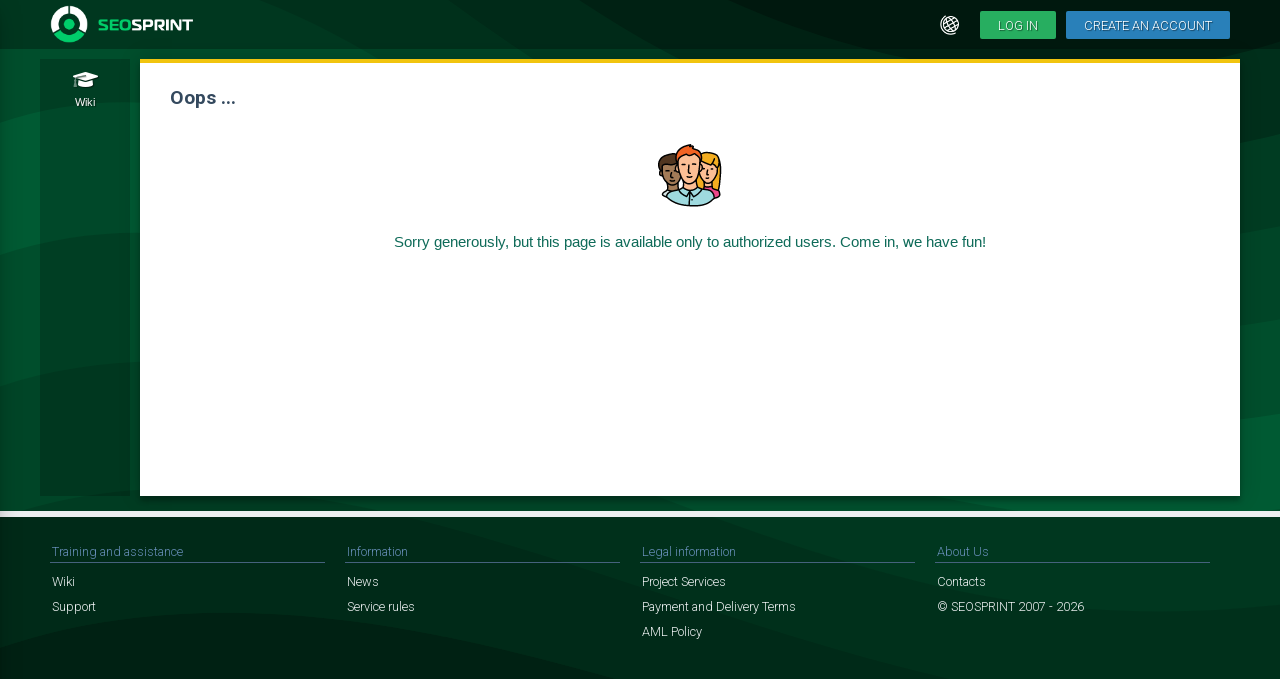

--- FILE ---
content_type: text/html; charset=UTF-8
request_url: https://seosprint.run/chat/@14807427
body_size: 3520
content:
<!DOCTYPE html><html class="w3" lang="en"><head><!-- Global site tag (gtag.js) - Google Analytics --><script async src="https://www.googletagmanager.com/gtag/js?id=UA-155327211-1"></script><script>window.dataLayer = window.dataLayer || [];function gtag(){dataLayer.push(arguments);}gtag('js', new Date());gtag('config', 'UA-155327211-1');</script><script type="application/ld+json">{"@context": "http://schema.org","@type": "Organization","url": "https://seosprint.run","logo": "https://seosprint.run/style/pic/seosprint_logo_light.png"}</script><script>let ss_id = false;let segment = 'chat';let lang = 'en';let is_mobile = 0;let color_theme_id = 0;let site_width_id = 0;let site_navbar = 0;let site_background = 1;let color_themes = ["default","dark"];let site_width = ["classic","wide","stretch"];let css_version = 1767430565;let main_version = 1629380716;let js_version = 1767258520;</script><title>Denied</title><meta http-equiv="Content-Type" content="text/html; charset=utf-8" /><meta name="description" content="" /><meta name="copyright" content="SEOSPRINT" /><meta name="referrer" content="origin" /><meta name="viewport" content="width=device-width, initial-scale=1" /><meta http-equiv="X-UA-Compatible" content="IE=edge" /><meta name="csrf-token" content="$2y$12$uiqVrS7znBu4HEaIpzBAde8GuVH6yaYaYfM7OXPY4GHXA2u1LedK2" /><meta name="webmoney.attestation.label" content="webmoney attestation label#EF6E4DF2-BBA3-472B-A7B4-1C633BCA6C75" /><meta name="robots" content="noindex, nofollow" /><link rel="apple-touch-icon" sizes="180x180" href="/style/favicons/apple-touch-icon.png"><link rel="icon" type="image/png" sizes="32x32" href="/style/favicons/favicon-32x32.png"><link rel="icon" type="image/png" sizes="16x16" href="/style/favicons/favicon-16x16.png"><link rel="manifest" href="/style/favicons/site.webmanifest"><link rel="mask-icon" href="/style/favicons/safari-pinned-tab.svg" color="#27ae60"><meta name="apple-mobile-web-app-title" content="SEOSPRINT"><meta name="application-name" content="SEOSPRINT"><meta name="msapplication-TileColor" content="#00a300"><meta name="theme-color" content="#ffffff"><link rel="stylesheet" href="/style/normalize.min.css" /><link rel="stylesheet" href="/style/bootstrap.min.css" /><link rel="stylesheet" href="/ui/jquery-ui.css" /><link rel="stylesheet" href="/js/select2/css/select2.min.css" type="text/css" /><link rel="stylesheet" href="/js/fancybox/jquery.fancybox.css" type="text/css" /><link rel="stylesheet" href="/style/css-main.css?v=1767430565" type="text/css" /><link rel="stylesheet" href="/style/seo.css" type="text/css" /><link rel="stylesheet" href="/style/app.css" type="text/css" /><link rel="stylesheet" href="/style/wel-auth.css" type="text/css" /><link rel="stylesheet" href="/style/grid.css" /><link rel="stylesheet" href="/style/fontawesome/css/all.min.css" type="text/css" /><link rel="stylesheet" href="/style/stripe/stripe.css" type="text/css" /><link rel="stylesheet" href="/js/tinymce/skins/ui/oxide/content.min.css?v=5.6.1" type="text/css" /><link rel="stylesheet" href="/js/tinymce/skins/ui/oxide/skin.min.css?v=5.6.1" type="text/css" /><script type="text/javascript" src="/js/jquery.min.js"></script><script type="text/javascript" src="/js/bootstrap.min.js"></script><script type="text/javascript" src="/ui/jquery-ui.js"></script><script type="text/javascript" src="/ui/jquery.ui.touch-punch.min.js"></script><script type="text/javascript" src="/js/select2/js/select2.min.js"></script><script type="text/javascript" src="/js/select2/js/i18n/en.js"></script><script type="text/javascript" src="/js/ajaxupload.js"></script><script type="text/javascript" src="/js/jquery.blockUI.js"></script><script type="text/javascript" src="/js/jquery.history.js"></script><script type="text/javascript" src="/js/axios.min.js?v=0.21.1"></script><script type="text/javascript" src="/js/vue.min.js?v=2.6.12"></script><script type="text/javascript" src="/js/pusher.min.js?v=7.0.2"></script><script type="text/javascript" src="/js/tinymce/tinymce.min.js?v=5.6.1"></script><script type="text/javascript" src="/js/tinymce/themes/silver.min.js?v=5.6.1"></script><script type="text/javascript" src="/js/tinymce/icons/icons.min.js?v=5.6.1"></script><script type="text/javascript" src="/js/tinymce/plugins/autolink.min.js?v=5.6.1"></script><script type="text/javascript" src="/js/tinymce/plugins/autoresize.min.js?v=5.6.1"></script><script type="text/javascript" src="/js/tinymce/plugins/code.min.js?v=5.6.1"></script><script type="text/javascript" src="/js/tinymce/plugins/image.min.js?v=5.6.1"></script><script type="text/javascript" src="/js/tinymce/plugins/link.min.js?v=5.6.1"></script><script type="text/javascript" src="/js/tinymce/plugins/lists.min.js?v=5.6.1"></script><script type="text/javascript" src="/js/tinymce/plugins/media.min.js?v=5.6.1"></script><script type="text/javascript" src="/js/tinymce/plugins/paste.min.js?v=5.6.1"></script><script type="text/javascript" src="/js/tinymce/plugins/quickbars.min.js?v=5.6.1"></script><script type="text/javascript" src="/js/tinymce/plugins/table.min.js?v=5.6.1"></script><script type="text/javascript" src="/js/tinymce/plugins/bbcode.min.js?v=5.6.1"></script><script type="text/javascript" src="/js/js-main.js?v=1767258520"></script><script type="text/javascript" src="/js/autosize.min.js"></script><script type="text/javascript" src="/js/fancybox/jquery.fancybox.min.js"></script><script type="text/javascript" src="/js/loader.js"></script><link rel="stylesheet" href="/style/themes/default.css" type="text/css" data-type="color-theme" /><link rel="stylesheet" href="/style/width/classic.css" type="text/css" data-type="site-width" /><link rel="stylesheet" href="/style/main-ext.css" type="text/css" /></head><body class="background-image_1" onload="initMain('denied');"><div class="modal-overlay"><div class="modal"><span class="close-modal" onclick="$('.modal-overlay, .modal').removeClass('active');"><svg viewBox="0 0 20 20"><path fill="#000000" d="M15.898,4.045c-0.271-0.272-0.713-0.272-0.986,0l-4.71,4.711L5.493,4.045c-0.272-0.272-0.714-0.272-0.986,0s-0.272,0.714,0,0.986l4.709,4.711l-4.71,4.711c-0.272,0.271-0.272,0.713,0,0.986c0.136,0.136,0.314,0.203,0.492,0.203c0.179,0,0.357-0.067,0.493-0.203l4.711-4.711l4.71,4.711c0.137,0.136,0.314,0.203,0.494,0.203c0.178,0,0.355-0.067,0.492-0.203c0.273-0.273,0.273-0.715,0-0.986l-4.711-4.711l4.711-4.711C16.172,4.759,16.172,4.317,15.898,4.045z"></path></svg></span><div id="mcontent"></div></div></div><div id="info"></div><div id="site"><div id="header"><div class="site-wrap"><a class="seologo-header" href="/"></a><a class="seotitle-header d-none d-sm-block" href="/"></a><div style="flex: 1"></div><div class="d-block d-lg-none"><a href="" class="mobile-menu-trigger"><i class="far fa-bars"></i></a></div><div class="btn-lang d-none d-lg-block" onclick="$('#lang-block').toggle();" title="Interface language"></div><a class="btn-h1" href="https://seosprint.run/login?v=61ade3fc3a832c6d2a38c4797ea1176c">Log in</a><a class="btn-h2" href="/reg">Create an account</a></div></div><div id="lang-block" style="display: none;"><span class="lang-select lang-sel" onclick="linkSubmit('lang=en&job=100&work_mode=guest')">English</span><span class="lang-select" onclick="linkSubmit('lang=es&job=100&work_mode=guest')">Español</span><span class="lang-select" onclick="linkSubmit('lang=pt&job=100&work_mode=guest')">Português</span><span class="lang-select" onclick="linkSubmit('lang=de&job=100&work_mode=guest')">Deutsch</span><span class="lang-select" onclick="linkSubmit('lang=ru&job=100&work_mode=guest')">Русский</span><span class="lang-select" onclick="linkSubmit('lang=ua&job=100&work_mode=guest')">Українська</span><span class="lang-select" onclick="linkSubmit('lang=ge&job=100&work_mode=guest')">ქართული</span></div><div id="main-block"><div id="site-navigation" ><a id="nav-doc" href="/doc" class="nav-btn "><div class="navstar nav-doc"></div><span class="nav-icon"><i class="fad fa-graduation-cap"></i></span><span class="nav-caption">Wiki</span></a><div id="toTop" class="nav-up"></div></div><div id="site-center"><div id="block-sideleft" class="d-none d-lg-block"><div class="d-none d-lg-block"></div></div><div id="block-main"><h1>Oops ...</h1><div class="big-label-message bl-group">Sorry generously, but this page is available only to authorized users.
Come in, we have fun!</div><div class="d-block d-lg-none"><hr /><a href="/gocontext/189278-2707078" rel="noindex noopener nofollow" target="_blank" class="context"><span class="t">1 КЛИК = 185 РУБЛЕЙ</span>ЗАРАБОТОК от 185 РУБЛЕЙ в МИНУТУ<br/><span class="u">forex-today.ru</span></a><a href="/gocontext/215207-2733007" rel="noindex noopener nofollow" target="_blank" class="context"><span class="t">Подписчики/Лайки.....</span>Ка&shy;че&shy;ствен&shy;ное про&shy;дви&shy;же&shy;ние соц се&shy;тей! Де&shy;ше&shy;вые про&shy;смот&shy;ры..<br/><span class="u">prosmm777.su</span></a><a href="/gocontext/215211-2733011" rel="noindex noopener nofollow" target="_blank" class="context-vip"><span class="t">TRUSTEE для UA и EU</span>Крип&shy;то&shy;ко&shy;ше&shy;лёк с пла&shy;тёж&shy;ной кар&shy;той и об&shy;ме&shy;на&shy;ми на UAH<br/><span class="u">trusteeglobal.com</span></a><a href="/gocontext/215217-2733017" rel="noindex noopener nofollow" target="_blank" class="context"><span class="t">Лучший криптокошелёк</span>Вы&shy;год&shy;ная по&shy;куп&shy;ка/про&shy;да&shy;жа крип&shy;ты за грив&shy;ну, P2P об&shy;ме&shy;ны<br/><span class="u">app.cryptomus.com</span></a><a href="/gocontext/215246-2733046" rel="noindex noopener nofollow" target="_blank" class="context"><span class="t">Играй и Зарабатывай </span>Бо&shy;нус за ре&shy;ги&shy;стра&shy;цию<br/><span class="u">bangcash.net</span></a></div></div></div></div><div id="footer"><div class="container"><div class="footer-navdock seo-child-margin-remove seo-child-margin-bottom seo-child-padding-right row"><div class="footer-nav col-12 col-sm-6 col-md-3"><span class="title">Training and assistance</span><a href="/en/doc" class="link">Wiki</a><a href="/support" class="link">Support</a></div><div class="footer-nav col-12 col-sm-6 col-md-3 seo-padding-right"><span class="title">Information</span><a href="/en/news" class="link">News</a><a href="/en/doc/agreement" class="link">Service rules</a></div><div class="footer-nav col-12 col-sm-6 col-md-3"><span class="title">Legal information</span><a href="/en/doc/services" class="link">Project Services</a><a href="/en/doc/terms" class="link">Payment and Delivery Terms</a><a href="/anti-money-laundering-policy" class="link">AML Policy</a></div><div class="footer-nav col-12 col-sm-6 col-md-3"><span class="title">About Us</span><a href="/en/doc/contact" class="link">Contacts</a><span class="static">&copy; SEOSPRINT 2007 - 2026</span></div><div class="mobile-menu-background"></div><div class="mobile-menu"><div class="option-menu-popup"></div><div class="mobile-menu-popup"></div></div><script type="text/javascript" src="/js/app.js?v=1649075666"></script></body></html>

--- FILE ---
content_type: text/css
request_url: https://seosprint.run/style/css-main.css?v=1767430565
body_size: 174235
content:
@import url(https://fonts.googleapis.com/css?family=Roboto:300,600,700);

* {
    box-sizing: border-box;
    margin: 0;
    padding: 0
}

a {
    color: #2980b9;
    outline: none;
    text-decoration: none
}

a:hover {
    color: #3498db
}

div .quote, div .style-block1, div .style-block2, p {
    margin-bottom: 5px;
    margin-top: 5px
}

html {
    font: 16px tahoma, Helvetica Neue, Helvetica, Roboto, Arial, sans-serif;
    height: 100%;
    line-height: 1.4
}

body, html {
    color: #252f34
}

body {
    background-attachment: fixed;
    background-color: #003c22;
    background-image: url(/style/pic/bkg-green.svg);
    background-size: cover;
    height: auto;
    min-height: 100%;
    overflow-x: hidden
}

.background-image {
    justify-content: flex-start !important
}

.background-image label {
    background-color: #ecf0f1;
    background-position: 50%;
    background-size: cover;
    border: 2px solid #fff;
    border-radius: 6px;
    cursor: pointer;
    flex: 1 1 300px;
    height: 60px;
    margin: 4px;
    max-width: calc(50% - 10px);
    padding: 0;
    width: 100%
}

.background-image_active {
    box-shadow: 0 0 3px 3px #f1c40f
}

.background-image_1 {
    background-image: url(/style/pic/body-background/bkg-green.svg)
}

.background-image_2 {
    background-image: url(/style/pic/body-background/bkg-dark.svg)
}

.background-image_3 {
    background-image: url(/style/pic/body-background/bkg-red.svg)
}

h1 {
    color: #34495e;
    font-family: tahoma, Roboto, PT Sans, arial, sans-serif;
    font-size: 1.2rem;
    font-weight: 400;
    margin: 12px 0;
    text-shadow: 1px 1px 2px rgba(0, 80, 100, .2)
}

h1 .ext1, h1 .ext2, h1 .ext3, h1 .ext4 {
    background-color: #e67e22;
    border-radius: 8px;
    color: #fff;
    font: .6rem tahoma, Helvetica Neue, Helvetica, Roboto, Arial, sans-serif;
    font-weight: 400;
    margin-left: 10px;
    padding: 4px 10px;
    position: relative;
    text-transform: uppercase;
    top: -2px;
    white-space: nowrap
}

h1 .ext2 {
    background-color: #2980b9
}

h1 .ext3 {
    background-color: #c0392b
}

h1 .ext4 {
    background-color: #27ae60
}

h2 {
    font-size: 1.2rem;
    margin-bottom: 10px
}

h2, h3 {
    color: #1a686d;
    font-weight: 400;
    text-align: center
}

h3 {
    font-size: 1.1rem;
    margin: 10px 0
}

h4 {
    color: #1a686d;
    margin: 10px 0 10px 33px;
    text-align: left
}

hr {
    border: none;
    border-bottom: 1px solid #16a085;
    box-shadow: 0 1px 4px rgba(0, 0, 0, .4)
}

#site {
    align-content: stretch;
    align-items: stretch;
    display: flex;
    flex-flow: column nowrap;
    height: 100%;
    justify-content: center;
    min-height: 100vh
}

#lang-block {
    align-items: center;
    background-color: #2980b9;
    color: #ecf0f1;
    display: flex;
    flex: 0;
    flex-flow: row nowrap;
    font-size: .8rem;
    margin: 5px auto -5px;
    max-width: 1200px;
    order: 2;
    padding: 3px;
    width: 99%
}

.lang-select {
    border-radius: 4px;
    cursor: pointer;
    flex: 1;
    margin: 2px 6px;
    padding: 5px 8px;
    text-align: center;
    transition: all .2s ease
}

.lang-select:hover {
    background-color: #34495e
}

.lang-sel {
    border: 2px solid #f1c40f
}

#header {
    background-color: rgba(0, 0, 0, .3);
    color: #ecf0f1;
    flex: 0;
    order: 1
}

#header_mess {
    position: relative
}

@media (max-width: 992px) {
    #header {
        background-color: rgba(0, 60, 34, .9);
        position: sticky;
        top: 0;
        z-index: 9998
    }

    #header_mess {
        position: relative
    }
}

#footer {
    background-color: rgba(0, 0, 0, .3);
    border-bottom: 6px solid #4c6b8a;
    border-top: 6px solid #ecf0f1;
    color: #fff;
    flex: 0;
    font-family: Roboto, PT Sans, tahoma, arial, sans-serif;
    order: 4
}

.footer-navdock {
    display: inline-flex;
    flex-flow: row wrap;
    font-size: .8rem;
    margin: 20px auto 30px;
    max-width: 1200px;
    padding: 0 10px
}

.footer-nav {
    flex: 1;
    margin: 0 10px
}

.footer-nav .footer-nav, .footer-nav .static, .footer-nav .title, .footer-nav a.link {
    color: #ecf0f1;
    display: block;
    padding: 4px 2px
}

.footer-nav .footer-nav span.area, .footer-nav .static span.area, .footer-nav .title span.area, .footer-nav a.link span.area {
    background-color: #2980b9;
    border: 2px solid #3b546b;
    border-radius: 6px;
    margin-left: 3px;
    padding: 2px 8px
}

.footer-nav .title {
    border-bottom: 1px solid #45627d;
    color: #658db6;
    margin: 4px 0 6px;
    padding: 2px
}

.footer-nav a.link:hover {
    color: #39a9f2
}

.fmark-blue, .fmark-green {
    background-color: #236d9d;
    border-radius: 4px;
    cursor: default;
    margin-right: 6px;
    padding: 3px 6px
}

.fmark-green {
    background-color: #138871
}

.footer-online {
    background-color: #27ae60;
    border-radius: 0 0 8px 8px;
    display: block;
    font-size: 1rem;
    padding: 5px 10px;
    position: relative;
    text-align: center;
    top: -15px
}

.site-wrap {
    align-items: center;
    display: flex;
    flex-flow: row nowrap;
    margin: 0 auto;
    max-width: 1200px;
    padding: 0 10px
}

@media (max-width: 576px) {
    .site-wrap {
        padding: 0 5px
    }
}

a.seologo-header {
    background: url(/style/pic/head_logo.png) no-repeat 50%;
    background-size: contain;
    display: block;
    height: 38px;
    margin: 5px 10px 6px 0;
    width: 38px
}

@media (max-width: 576px) {
    a.seologo-header {
        margin: 5px 5px 6px
    }
}

a.seotitle-header {
    background: url(/style/pic/head_title.png) no-repeat 50%;
    background-size: contain;
    display: block;
    height: 25px;
    margin: 6px 10px 6px 0;
    width: 95px
}

.btn-header {
    border-radius: 4px;
    color: #fff;
    cursor: pointer;
    display: block;
    font-size: 1rem;
    margin-left: 10px;
    padding: 4px;
    text-align: center;
    transition: all .3s ease;
    width: 31px
}

.btn-header:hover {
    background-color: #27ae60;
    color: #fff
}

.btn-h-bk {
    border: 1px solid #1a7440
}

.btn-lang, .btn-logout {
    background: url(/style/pic/hd-lang.png) no-repeat 50%;
    background-size: 20px 20px;
    border-radius: 4px;
    cursor: pointer;
    display: block;
    height: 30px;
    margin-left: 6px;
    transition: all .3s ease;
    width: 30px
}

.btn-lang:hover, .btn-logout:hover {
    background-color: #196e3d
}

.btn-lang {
    margin-left: 20px
}

.btn-logout {
    background: url(/style/pic/hd-logout.png) no-repeat 50%;
    background-size: 18px 18px;
    margin-right: -10px
}

.btn-h1, .btn-h2 {
    background-color: #27ae60;
    border-radius: 2px;
    color: #fff;
    cursor: pointer;
    flex: 0;
    font-size: .8rem;
    margin: 3px 0 3px 10px;
    padding: 6px 18px 5px;
    text-shadow: 1px 1px 1px rgba(0, 0, 0, .51);
    text-transform: uppercase;
    white-space: nowrap
}

.btn-h2 {
    background-color: #2980b9
}

.btn-h2:hover {
    background-color: #3498db;
    color: #fff
}

.btn-h1:hover {
    background-color: #27ae60;
    color: #fff
}

a.soc-fb, a.soc-telegram, a.soc-tube, a.soc-twitter {
    border-radius: 100px;
    display: inline-block;
    height: 36px;
    margin: 2px;
    transition: all .3s ease;
    width: 36px
}

a.soc-tube {
    background: url(/style/pic/social/ic-youtube.svg) no-repeat 50%;
    background-size: 24px 24px
}

a.soc-tube:hover {
    background-color: #d35400
}

a.soc-twitter {
    background: url(/style/pic/social/ic-twitter.svg) no-repeat 50%;
    background-size: 20px 20px
}

a.soc-twitter:hover {
    background-color: #3498db
}

a.soc-telegram {
    background: url(/style/pic/social/ic-telegram.png) no-repeat 50%;
    background-size: 24px 24px
}

a.soc-telegram:hover {
    background-color: #29a1d3
}

a.soc-fb {
    background: url(/style/pic/social/ic-facebook.svg) no-repeat 50%;
    background-size: 24px 24px
}

a.soc-fb:hover {
    background-color: #2367ac
}

.h-events {
    align-items: center;
    background-color: #fff;
    border-radius: 3px;
    box-shadow: 0 0 3px 3px rgba(0, 0, 0, .1);
    color: #34495e;
    display: flex;
    flex-direction: column;
    font-size: .8rem;
    opacity: 0;
    position: absolute;
    right: 0;
    transition: .3s;
    visibility: hidden;
    width: 300px;
    z-index: 500
}

.h-events-active {
    opacity: 1;
    visibility: visible
}

.h-events-item {
    background-color: #fff;
    border-bottom: 1px solid #bdc3c7;
    cursor: pointer;
    opacity: 0;
    overflow: visible;
    padding: 5px 32px 5px 10px;
    position: relative;
    transition: .1s;
    white-space: normal;
    width: 100%
}

.h-events-item:hover {
    box-shadow: 0 0 4px rgba(0, 0, 0, .2)
}

.h-events-item:hover:after {
    opacity: 1
}

.h-events-item:hover .h-events-delete {
    visibility: visible
}

.h-events-item:first-of-type {
    border-top-left-radius: 3px;
    border-top-right-radius: 3px
}

.h-events-item:last-of-type {
    border-bottom-left-radius: 3px;
    border-bottom-right-radius: 3px
}

.h-events-item-active {
    opacity: 1
}

.h-events-delete {
    bottom: 0;
    cursor: pointer;
    display: inline-block;
    height: 15px;
    margin: auto;
    position: absolute;
    right: 10px;
    text-align: center;
    top: 0;
    visibility: hidden;
    width: 15px;
    z-index: 100
}

.h-events-delete:after {
    -webkit-font-smoothing: antialiased;
    text-rendering: auto;
    color: #95a5a6;
    content: "\f2ed";
    display: inline-block;
    font-family: Font Awesome\ 5 Pro;
    font-style: normal;
    font-variant: normal;
    font-weight: 300;
    z-index: 100
}

.h-events-empty {
    margin-top: -54px;
    opacity: 0;
    padding: 10px;
    text-align: center;
    visibility: hidden
}

.h-events-empty-show {
    margin-top: 0;
    opacity: 1;
    visibility: visible
}

.h-events-more {
    background-color: #ecf0f1;
    display: block;
    padding: 5px;
    text-align: center;
    width: 100%
}

.h-events span {
    color: #95a5a6;
    font-size: .7rem;
    margin-left: 5px
}

.h-events .fas {
    min-width: 26px
}

.h-events .fa-key {
    color: #7f8c8d
}

.h-events .fa-user-graduate {
    color: #8e44ad
}

.h-events .fa-user {
    color: #2980b9
}

.h-events .fa-trash-alt {
    color: #d35400
}

.h-events .fa-coins {
    color: #27ae60
}

.h-events .fa-cog {
    color: #bdc3c7
}

.h-events .fa-dolly-flatbed {
    color: #f39c12
}

.h-events .fa-comments {
    color: #34495e
}

.h-events .fa-lock-alt {
    color: #bdc3c7
}

.h-events .fa-shipping-fast {
    color: #2980b9
}

.h-events .fa-sms {
    color: #8e44ad
}

.h-events .fa-piggy-bank, .h-events .fa-recycle {
    color: #16a085
}

.h-events .fa-shopping-cart, .h-events .fa-undo {
    color: #2980b9
}

.h-events .fa-money-check-edit-alt {
    color: #27ae60
}

.h-events .fa-sack-dollar {
    color: #e74c3c
}

.h-events .fa-undo {
    color: #d35400
}

.h-events .fa-bell, .h-events .fa-hand-peace {
    color: #f1c40f
}

.h-events .fa-tag {
    color: #f39c12
}

.h-events .fa-edit {
    color: #bdc3c7
}

.h-events .fa-bomb, .h-events .fa-user-slash {
    color: #c0392b
}

.h-events .fa-sack-dollar {
    color: #f1c40f
}

@media (max-width: 575px) {
    .h-events {
        max-width: 300px;
        right: -45px;
        width: 90vw
    }
}

#info {
    border-radius: 6px;
    box-shadow: 0 0 2px 4px rgba(0, 0, 0, .1);
    color: #fff;
    display: none;
    font-size: .8rem;
    padding: 15px 15px 15px 63px;
    position: fixed;
    right: 5px;
    top: 5px;
    z-index: 10001
}

.info-warn {
    background: #e67e22 url(/style/pic/pict-error.png) no-repeat 10px;
    background-size: 40px 40px;
    text-shadow: 1px 1px 1px #a86c0d
}

.info-success {
    background: #27ae60 url(/style/pic/pict-plant.png) no-repeat 10px;
    background-size: 40px 40px;
    text-shadow: 1px 1px 1px #1d8147
}

.info-error {
    background: #d35400 url(/style/pic/pict-error.png) no-repeat 10px;
    background-size: 40px 40px;
    text-shadow: 1px 1px 1px #a24000
}

#main-block {
    align-items: stretch;
    align-self: center;
    display: flex;
    flex: 1;
    flex-flow: row wrap;
    margin-bottom: 15px;
    margin-top: 10px;
    max-width: 1200px;
    order: 3;
    width: 99%
}

@media (max-width: 768px) {
    #main-block {
        flex-wrap: nowrap
    }
}

#site-center {
    align-content: stretch;
    align-items: stretch;
    border-top: 4px solid #f1c40f;
    box-shadow: 0 0 20px 0 rgba(0, 0, 0, .2), 0 5px 5px 0 rgba(0, 0, 0, .24);
    display: flex;
    flex: 1;
    flex-flow: row wrap;
    justify-content: center
}

#block-main, #site-center {
    background-color: #fff;
    order: 2
}

#block-main {
    flex: 1;
    font-size: .8rem;
    line-height: 1.4;
    padding: 10px 30px 40px
}

@media (max-width: 1018px) {
    #block-main {
        padding: 17px
    }
}

@media (max-width: 768px) {
    #block-main {
        padding: 8px
    }
}

@media (max-width: 320px) {
    #block-main {
        padding: 3px
    }
}

#block-sideleft {
    background-color: #ecf0f1;
    flex: 0;
    order: 1
}

#block-sideleft .user-info {
    display: none
}

#block-sideright {
    background-color: #ecf0f1;
    flex: 0;
    order: 3
}

#site-navigation {
    background-color: rgba(0, 0, 0, .2);
    flex-basis: 90px;
    flex-grow: 0;
    flex-shrink: 0;
    font-size: 11px;
    margin-right: 10px;
    order: 1;
    text-align: center;
    width: 90px
}

#site-navigation.nav-small {
    flex-basis: 52px;
    width: 52px
}

#site-navigation.nav-small .av-user {
    border: none;
    height: 35px;
    width: 35px
}

#site-navigation.nav-small .nav-caption {
    display: none
}

#site-navigation .av-user {
    border: none;
    border-radius: 100px;
    box-shadow: 0 0 3px rgba(0, 0, 0, .4);
    display: block;
    height: 55px;
    margin: 10px auto;
    width: 55px
}

#site-navigation .nav-btn {
    color: #f6f6f6;
    display: block;
    padding: 6px 2px 8px;
    position: relative;
    text-align: center;
    width: auto
}

#site-navigation .nav-btn:hover {
    background-color: rgba(0, 0, 0, .2)
}

#site-navigation .nav-btn .nav-icon {
    color: #fff;
    display: block;
    font-size: 20px;
    margin: 1px auto;
    text-shadow: 1px 1px 1px rgba(0, 0, 0, .5)
}

.av-user {
    box-shadow: 0 0 3px 0 rgba(0, 0, 0, .2)
}

@media (max-width: 768px) {
    #site-navigation {
        flex-basis: 52px;
        width: 52px
    }

    #site-navigation .av-user {
        border: none;
        height: 35px;
        width: 35px
    }

    .nav-caption {
        display: none
    }
}

@media (max-width: 576px) {
    #site-navigation {
        margin-right: 7px
    }
}

.nav-caption {
    text-shadow: 1px 1px 1px rgba(0, 0, 0, .5)
}

.nav-active, .nav-active:hover {
    background-color: #296d94
}

.nav-push {
    background-color: #2980b9;
    border-radius: 8px;
    box-shadow: 0 0 2px rgba(0, 0, 0, .3);
    color: #fff;
    display: block;
    font-size: .65rem;
    min-width: 18px;
    padding: 2px 4px;
    position: absolute;
    right: 3px;
    top: 13px
}

.nav-active .nav-push, .nav-active:hover .nav-push {
    background-color: #f1c40f;
    color: #296d94;
    text-shadow: none
}

.nav-up {
    background: url(/style/pic/totop.png) no-repeat 0 0;
    background-size: cover;
    bottom: 200px;
    display: none;
    height: 28px;
    margin-left: -60px;
    position: fixed;
    width: 28px
}

#context {
    margin: 5px 0 20px;
    width: 200px
}

.side-title {
    background-color: #dfe3e4;
    border-bottom: 1px solid #bdc3c6;
    border-top: 1px solid #fff;
    box-shadow: 0 2px 3px rgba(0, 0, 0, .1);
    cursor: default;
    display: block;
    font-size: .7rem;
    padding: 8px 2px 8px 13px;
    text-shadow: 1px 1px 1px #fff;
    text-transform: uppercase
}

a.context, a.context-vip {
    border: none;
    color: #2c3e50;
    display: block;
    font-size: .7rem;
    margin-bottom: 6px;
    padding: 7px 13px;
    text-decoration: none
}

a.context-vip:hover, a.context:hover {
    text-shadow: 1px 1px 1px rgba(0, 0, 0, .2)
}

a.context-vip .t, a.context .t {
    color: #0b938f;
    display: block;
    font-size: .8rem;
    margin-bottom: 1px
}

a.context-vip .t {
    color: #e67e22
}

a.context-vip .u, a.context .u {
    color: #95a5a6;
    font-size: .7rem;
    text-shadow: none
}

a.side-pub {
    color: #2c3e50;
    display: block;
    font-size: .7rem;
    margin: 14px 0 20px
}

a.side-pub:hover {
    text-shadow: 1px 1px 1px rgba(0, 0, 0, .2)
}

a.side-pub .t {
    background: url(/style/pic/sblog.png) no-repeat top;
    background-size: 40% auto;
    display: block;
    font-size: .8rem;
    margin-bottom: 5px;
    padding: 19px 10px 8px 16px
}

.side-pub-avline {
    align-items: center;
    background: linear-gradient(180deg, #dee1e3, #fff, #dee1e3);
    display: flex;
    flex-flow: row wrap;
    padding: 3px 10px 3px 14px
}

.side-pub-avline .av {
    border: 1px solid #fff;
    border-radius: 60px;
    display: block;
    height: 30px;
    width: 30px
}

.side-pub-avline .st {
    flex: 1
}

.user-info {
    display: block;
    font: .8rem tahoma, Helvetica Neue, Helvetica, Roboto, Arial, sans-serif;
    margin: 0 15px;
    text-shadow: 1px 1px 1px rgba(0, 0, 0, .5)
}

.user-info span {
    color: hsla(0, 0%, 100%, .5);
    font-size: .75rem
}

.mobile-menu-popup .user-info {
    display: none;
    margin: 5px 0 10px;
    text-shadow: none
}

.mobile-menu-popup .user-info span {
    color: #2c3e50
}

@media (max-width: 768px) {
    .user-info {
        display: none
    }

    .mobile-menu-popup .user-info {
        display: block
    }
}

.block-inform-alert, .block-inform-cart, .block-inform-error, .block-inform-info, .block-inform-success {
    background-position: 16px 16px;
    background-repeat: no-repeat;
    background-size: 22px 22px;
    border-radius: 6px;
    display: block;
    margin: 15px 0;
    padding: 15px 15px 15px 53px;
    text-align: left
}

.block-inform-info {
    background-color: #ecf0f1;
    background-image: url(/style/pic/inform-info.png);
    color: #34495e
}

.block-inform-cart {
    background-color: #c9eddc;
    background-image: url(/style/pic/inform-cart.png);
    color: #234e4c
}

.block-inform-alert {
    background-color: #f39c12;
    background-image: url(/style/pic/inform-alert.png);
    color: #fff;
    text-shadow: 1px 1px 1px #ca820f
}

.block-inform-success {
    background-color: #16a085;
    background-image: url(/style/pic/inform-finish.png);
    color: #fff;
    text-shadow: 1px 1px 1px #0f715e
}

.block-inform-error {
    background-color: #e74c3c;
    background-image: url(/style/pic/inform-error.png);
    color: #fff;
    text-shadow: 1px 1px 1px #c0392b
}

@media (max-width: 576px) {
    .block-inform-info {
        background-position: 10px 10px;
        padding: 10px 10px 10px 42px
    }
}

.mem-username {
    color: #34495e;
    cursor: pointer;
    font-weight: 700;
    margin-right: 8px;
    text-shadow: 1px 1px 1px rgba(0, 0, 0, .1)
}

.mem-nickname {
    border-bottom: 1px dashed transparent;
    color: #2980b9;
    cursor: pointer;
    font-weight: 400;
    margin: 0 10px
}

.mem-nickname:hover {
    border-bottom: 1px dashed #3095d7
}

@media (max-width: 768px) {
    .chat-block .mem-username {
        width: 100%
    }

    .chat-block .mem-nickname {
        margin: 0 10px 0 0
    }
}

@media (max-width: 376px) {
    a.mem-nickname {
        margin: 0 5px
    }
}

.advmoder {
    border-radius: 4px;
    color: #242d31;
    display: block;
    margin-left: -10px;
    padding: 5px 10px
}

.advmoder:hover {
    background-color: #e3e7cc;
    color: #242d31
}

.advmoder span {
    color: #1a6880;
    font-size: .75rem;
    font-weight: 400
}

@media (max-width: 576px) {
    .advmoder {
        margin: 0 -5px;
        padding: 5px
    }

    .advmoder div:first-of-type {
        display: flex !important;
        flex-wrap: nowrap
    }
}

.longtext {
    max-width: 500px;
    min-width: 100%;
    overflow-x: auto;
    width: 100%
}

@media (max-width: 576px) {
    .longtext {
        width: 100%;
        word-break: break-word
    }
}

.style-h1 {
    color: #0e657e;
    display: block;
    font-size: .9rem;
    font-weight: 700;
    margin-top: 5px;
    text-align: center
}

.isvisit {
    box-shadow: 0 0 3px 1px #5081a2
}

.forum-group-av-noname {
    background: url(/style/pic/av-noname.png) no-repeat 50%;
    background-size: cover;
    border: 1px solid #fff;
    border-radius: 100px;
    box-shadow: 0 0 3px rgba(0, 0, 0, .2);
    display: block;
    height: 38px;
    margin: -1px 4px 0;
    width: 38px
}

@media (max-width: 576px) {
    .forum-group-av-noname {
        display: none
    }
}

.best-like {
    background: url(/style/pic/superlike.jpg) no-repeat 50%;
    background-size: cover;
    display: block;
    height: 35px;
    margin-right: 10px;
    width: 35px
}

.forum-navigation {
    cursor: default;
    display: flex;
    flex-flow: row wrap;
    font-size: .8rem;
    justify-content: center;
    margin: 15px 0 45px
}

.forum-nav-left {
    text-align: left
}

.forum-nav-left, .forum-nav-right {
    border-bottom: 1px solid #27ae60;
    flex-basis: 100px;
    flex-grow: 0;
    flex-shrink: 0
}

.forum-nav-right {
    text-align: right
}

.forum-nav-center {
    border-bottom: 1px solid #27ae60;
    flex: 1;
    text-align: center
}

.forum-nav-outside {
    margin: 1px 0 0;
    min-width: 60px
}

.forum-nav-item, .forum-nav-item-act, .forum-nav-item-left, .forum-nav-item-right, .forum-nav-outside {
    background-color: #fff;
    border: 1px solid #27ae60;
    border-radius: 10px;
    color: #34495e;
    cursor: pointer;
    display: inline-block;
    margin: 1px 2px 0;
    min-width: 24px;
    padding: 2px 4px;
    position: relative;
    text-align: center;
    top: 12px
}

.forum-nav-item-left:hover, .forum-nav-item-right:hover, .forum-nav-item:hover, .forum-nav-outside:hover {
    color: #d35400
}

.forum-nav-item-left {
    background-color: #ecf0f1;
    margin: 1px 10px 0 0
}

.forum-nav-item-right {
    background-color: #ecf0f1;
    margin: 1px 0 0 10px
}

.forum-nav-item-act {
    background-color: #27ae60;
    color: #fff;
    cursor: default
}

@media screen and (max-width: 576px) {
    .forum-nav-left {
        justify-content: flex-end;
        order: 2;
        padding-right: 30px
    }

    .forum-nav-left, .forum-nav-right {
        border-bottom: 0;
        display: flex;
        flex-basis: unset;
        width: 50%
    }

    .forum-nav-right {
        justify-content: flex-start;
        order: 3;
        padding-left: 30px
    }

    .forum-nav-center {
        margin: 10px 0;
        min-width: 100%;
        order: 1
    }
}

.header-icon-gold, .header-icon-premium {
    background: url(/style/pic/hicon5.png) no-repeat 50%;
    background-size: contain;
    display: block;
    height: 42px;
    margin-left: 10px;
    width: 46px
}

.header-icon-gold {
    background: url(/style/pic/hicon4.png) no-repeat 50%;
    background-size: contain
}

.header-icon-bestseller {
    background: url(/style/pic/hicon3.png) no-repeat 50%;
    background-size: 100% auto;
    display: block;
    height: 60px;
    margin-bottom: -20px;
    margin-left: 10px;
    width: 40px
}

@media (max-width: 576px) {
    .header-icon-bestseller, .header-icon-premium {
        margin-left: 5px
    }
}

.token-newmess {
    -webkit-animation: trambling-animation 1.5s ease-in-out 1s infinite normal none running;
    animation: trambling-animation 1.5s ease-in-out 1s infinite normal none running;
    background: radial-gradient(rgba(126, 229, 141, .71) 0, transparent 70%, transparent 90%);
    background-size: cover;
    border-radius: 100px;
    color: #fff;
    display: inline-block;
    font-size: 18px;
    height: 38px;
    line-height: 2;
    text-align: center;
    text-shadow: 1px 1px 1px rgba(0, 0, 0, .5);
    width: 38px
}

.token-newmess:hover {
    background: radial-gradient(#7ee58d 0, transparent 70%, transparent 90%);
    color: #fff
}

.token-msg {
    background-color: #d35400;
    border-radius: 8px;
    box-shadow: 0 0 2px rgba(0, 0, 0, .5);
    color: #fff;
    display: inline-block;
    font-size: .65rem;
    left: -8px;
    min-width: 17px;
    padding: 1px 4px;
    position: relative;
    text-align: center;
    text-shadow: 1px 1px 1px #913a00;
    top: -10px
}

.token-icon {
    -webkit-animation: trambling-animation 1.2s ease-in-out 0s infinite normal none running;
    animation: trambling-animation 1.2s ease-in-out 0s infinite normal none running
}

@-webkit-keyframes trambling-animation {
    0%, 50%, to {
        transform: rotate(0deg)
    }
    10%, 30% {
        transform: rotate(-10deg)
    }
    20%, 40% {
        transform: rotate(10deg)
    }
}

@keyframes trambling-animation {
    0%, 50%, to {
        transform: rotate(0deg)
    }
    10%, 30% {
        transform: rotate(-10deg)
    }
    20%, 40% {
        transform: rotate(10deg)
    }
}

.box-balance, .box-balance-adv {
    background: url(/style/pic/us-cash.png) 6px no-repeat, linear-gradient(180deg, #2980b9, #2472a5);
    background-size: 37px 37px, 100%;
    color: #fff;
    cursor: pointer;
    display: block;
    font-size: 1rem;
    margin-bottom: 1px;
    padding: 6px 6px 6px 54px;
    text-align: left;
    text-shadow: 1px 1px 1px rgba(0, 0, 0, .4);
    transition: background .5s;
    white-space: nowrap
}

.box-balance-adv:hover, .box-balance:hover {
    background: url(/style/pic/us-cash.png) -22px no-repeat, linear-gradient(180deg, #2472a4, #1c5981);
    background-size: 75px 75px, 100%;
    color: #ecf0f1
}

.box-balance-adv .note, .box-balance .note {
    color: hsla(0, 0%, 100%, .8);
    display: block;
    font-size: .7rem;
    margin-bottom: 2px;
    margin-top: 4px;
    text-transform: uppercase
}

.box-balance-adv {
    background: url(/style/pic/us-safe.png) 6px no-repeat, linear-gradient(180deg, #10816a, #0d735f);
    background-size: 37px 37px, 100%
}

.box-balance-adv:hover {
    background: url(/style/pic/us-safe.png) -22px no-repeat, linear-gradient(180deg, #0d735f, #0d6d5a);
    background-size: 75px 75px, 100%;
    color: #fff
}

.title-ext-btn {
    border-radius: 6px;
    color: #d35400;
    cursor: pointer;
    float: right;
    font-size: 1.1rem;
    padding: 5px 10px;
    position: relative;
    top: 7px
}

.title-ext-btn:hover {
    background-color: #ecf0f1;
    color: #d35400
}

.back-btn, .faq-btn, .lock-btn, .unlock-btn {
    border-radius: 100px;
    cursor: pointer;
    display: block;
    float: right;
    height: 42px;
    position: relative;
    width: 42px
}

.faq-btn {
    background: url(/style/pic/faq.svg) no-repeat 50%;
    background-size: 26px 26px
}

.back-btn {
    background: url(/style/pic/back.svg) no-repeat 50%;
    background-size: 24px 24px
}

.back-btn, .lock-btn {
    height: 38px;
    width: 38px
}

.lock-btn {
    background: url(/style/pic/lock.svg) no-repeat 50%;
    background-size: 24px 24px
}

.unlock-btn {
    background: url(/style/pic/unlock.svg) no-repeat 50%;
    background-size: 24px 24px;
    height: 38px;
    width: 38px
}

.back-btn:hover, .faq-btn:hover {
    background-color: #ecf0f1
}

.ticon-close, .ticon-del, .ticon-fail, .ticon-fav, .ticon-fix, .ticon-mailing, .ticon-pause, .ticon-pricetag, .ticon-quest, .ticon-ready, .ticon-ready2, .ticon-rep, .ticon-research, .ticon-succ, .ticon-succav, .ticon-surf, .ticon-wait, .ticon-work {
    background-color: transparent;
    background-size: cover;
    display: block;
    height: 32px;
    margin: 5px;
    width: 32px
}

.ticon-ready {
    background-image: url(/style/pic/work-icons/round.png)
}

.ticon-ready2 {
    background-image: url(/style/pic/work-icons/tasks.png)
}

.ticon-fav {
    background-image: url(/style/pic/work-icons/like.png)
}

.ticon-del {
    background-image: url(/style/pic/work-icons/spiderweb.png)
}

.ticon-pause {
    background-image: url(/style/pic/work-icons/pause.png)
}

.ticon-close {
    background-image: url(/style/pic/work-icons/puzzle2.png)
}

.ticon-wait {
    background-image: url(/style/pic/work-icons/cafe.png)
}

.ticon-fail {
    background-image: url(/style/pic/work-icons/paper.png)
}

.ticon-work {
    background-image: url(/style/pic/work-icons/pot.png)
}

.ticon-rep {
    background-image: url(/style/pic/work-icons/edit.png)
}

.ticon-fix {
    background-image: url(/style/pic/work-icons/maintenance.png)
}

.ticon-succ {
    background-image: url(/style/pic/work-icons/coins.png)
}

.ticon-succav {
    background-image: url(/style/pic/work-icons/open-sign.png)
}

.ticon-surf {
    background-image: url(/style/pic/work-icons/ship-small.png)
}

.ticon-pricetag {
    background-image: url(/style/pic/work-icons/pricetag.png)
}

.ticon-quest {
    background-image: url(/style/pic/work-icons/puzzle2.png)
}

.ticon-research {
    background-image: url(/style/pic/work-icons/research.png)
}

.ticon-mailing {
    background-image: url(/style/pic/work-icons/booklet.png)
}

@media screen and (max-width: 376px) {
    .ticon-close, .ticon-del, .ticon-fail, .ticon-fav, .ticon-fix, .ticon-mailing, .ticon-pause, .ticon-pricetag, .ticon-quest, .ticon-ready, .ticon-ready2, .ticon-rep, .ticon-research, .ticon-succ, .ticon-succav, .ticon-surf, .ticon-wait, .ticon-work {
        height: 30px;
        margin: 1px;
        width: 30px
    }
}

.adv-line-high .ticon-surf {
    background-image: url(/style/pic/work-icons/ship.png)
}

.adv-line-high .ticon-quest {
    background-image: url(/style/pic/work-icons/light.png)
}

.adv-line-click .ticon-quest, .adv-line-click .ticon-surf {
    background-image: url(/style/pic/checked.png);
    background-size: cover
}

.slider_block {
    position: relative
}

.slider_block * {
    border-radius: 0;
    box-sizing: border-box;
    outline: none
}

.slider_block .bg {
    background: #ecf0f1;
    border-left: 8px solid #a7dbbd;
    border-radius: 8px;
    height: 24px;
    position: absolute;
    width: 100%
}

.slider_block .adv_slider {
    background-color: #ecf0f1;
    border: 0;
    height: 24px;
    left: 40px;
    margin: 0;
    padding: 0;
    position: relative;
    width: calc(100% - 80px)
}

.slider_block .adv_slider .ui-slider-handle {
    background-color: #27ae60;
    border: 1px solid #27ae60;
    border-radius: 8px;
    color: #fff;
    cursor: pointer;
    font-size: .8rem;
    height: 24px;
    line-height: 1.8;
    margin: 0 0 0 -40px;
    position: absolute;
    text-align: center;
    top: 0;
    width: 80px;
    z-index: 3
}

.slider_block .adv_slider .ui-slider-range {
    background-color: #a7dbbd;
    border: 0;
    display: block;
    height: 24px;
    left: -32px;
    margin: 0;
    padding: 0;
    position: absolute;
    z-index: 1
}

.ui-slider-horizontal .ui-slider-range-min {
    left: -40px
}

.ui-slider-horizontal .ui-slider-range-max {
    right: -40px
}

.ui-selectmenu-menu {
    color: #34495e;
    font: .9rem tahoma, arial, sans-serif
}

.ui-selectmenu-menu .ui-menu {
    background-color: #fffede;
    border-left: 3px solid #eee598;
    font: .8rem tahoma, arial, sans-serif;
    max-height: 202px
}

.ui-state-disabled, .ui-widget-content .ui-state-disabled, .ui-widget-header .ui-state-disabled {
    background-color: #eee598;
    color: #d35400;
    filter: Alpha(Opacity=100);
    opacity: 1;
    padding-bottom: 2px;
    padding-top: 2px
}

.ui-selectmenu-button.ui-button {
    background-color: #f2f2f2;
    border: none;
    border-left: 3px solid #27ae60;
    border-radius: 0;
    color: #34495e;
    font: .8rem tahoma, arial, sans-serif;
    padding: 8px 10px;
    width: 300px
}

@media (max-width: 576px) {
    .ui-selectmenu-button.ui-button {
        white-space: inherit;
        width: 100%
    }
}

.form-title {
    background: #28a1c5 url(/style/pic/bk-corner.png) no-repeat 0 top;
    background-size: 38px auto;
    border-left: 5px solid #2cb3da;
    border-right: 5px solid #2cb3da;
    cursor: default;
    text-shadow: 1px 1px 1px #1c718a
}

.form-title, .form-title-gray {
    color: #fff;
    display: block;
    font-size: .8rem;
    margin: 15px 0 10px;
    padding: 4px 10px 5px 50px
}

.form-title-gray {
    background: #8fc479 url(/style/pic/bk-corner.png) no-repeat 0 top;
    background-size: 38px auto;
    border-left: 5px solid #9cd584;
    border-right: 5px solid #9cd584;
    cursor: pointer;
    text-shadow: 1px 1px 1px #689555
}

.form-title-2 {
    background: #28a1c5 url(/style/pic/bk-corner-2.png) no-repeat 0;
    background-size: 50px auto;
    border-right: 5px solid #2cb3da;
    color: #fff;
    display: block;
    font-size: .8rem;
    margin: 15px 0 10px;
    padding: 4px 10px 5px 50px;
    text-align: left;
    text-shadow: 1px 1px 1px #1c718a
}

@media (max-width: 375px) {
    .form-title {
        background-size: 35px auto;
        padding: 4px 10px 5px 40px
    }
}

.form-memo-editor {
    background-color: #f2f2f2;
    border: none;
    display: block;
    text-align: left
}

.form-memo-editor textarea {
    background-color: #fff;
    border: none;
    color: #34495e;
    font: .8rem tahoma, arial, sans-serif;
    height: 120px;
    min-height: 96px;
    overflow: auto;
    padding: 6px 10px;
    resize: vertical;
    width: 100%
}

.form-memo-title {
    display: block;
    margin: 6px 0;
    padding: 6px 6px 5px;
    text-align: left
}

.form-memo-wrap {
    align-items: stretch;
    background-color: #f2f2f2;
    border-left: 3px solid #27ae60;
    display: flex;
    flex-flow: row wrap;
    font-size: .8rem;
    justify-content: stretch;
    text-align: left
}

.form-memo-wrap textarea {
    background-color: #f2f2f2;
    border: none;
    color: #34495e;
    flex: 1;
    font: .8rem tahoma, arial, sans-serif;
    height: 96px;
    min-height: 96px;
    overflow: auto;
    padding: 6px 10px;
    resize: vertical;
    width: 100%
}

.form-memo-wrap .btn {
    background-color: #ecf0f1;
    border: 1px solid #bdc3c7;
    border-radius: 6px;
    cursor: pointer;
    display: inline-block;
    float: right;
    height: 27px;
    margin-right: 3px;
    min-width: 16px;
    padding: 4px;
    text-align: center;
    width: 30px
}

.form-memo-wrap .btn:hover {
    background-color: #fff;
    color: #16a085
}

.form-memo-pref {
    background-color: #27ae60;
    border-bottom: 1px solid #27ae60;
    color: #fff;
    flex-basis: 35px;
    flex-grow: 0;
    flex-shrink: 0;
    font-size: 1rem;
    font-weight: 700;
    padding: 6px 3px;
    text-align: center;
    text-shadow: 1px 1px 1px #27ae60
}

.form-memo-wrap-center {
    align-items: center;
    background-color: #f2f2f2;
    border-bottom: 1px solid #ecf0f1;
    display: flex;
    flex-flow: row wrap;
    justify-content: center;
    padding: 5px;
    text-align: center
}

.form-memo-filepond, .form-memo-wrap-center {
    border-left: 3px solid #27ae60
}

.form-memo-t {
    border-bottom: 1px solid #bdc3c7;
    color: #1e874a;
    flex: 200px 1;
    padding: 10px 6px 8px 10px;
    text-align: left
}

.form-memo-c {
    flex: 210px 1
}

.form-memo-c, .form-memo-one {
    border-bottom: 1px solid #bdc3c7;
    padding: 6px 6px 5px
}

.form-memo-one {
    flex: 1
}

.form-memo-footer {
    background-color: #f2f2f2;
    border-left: 3px solid #27ae60;
    color: #95a5a6;
    flex: 1;
    font-size: .7rem;
    padding: 3px 10px 4px;
    text-align: right
}

@media (max-width: 768px) {
    .form-memo-editor {
        max-width: calc(100vw - 85px);
        width: 100%
    }

    .form-memo-t {
        max-width: 150px
    }
}

@media (max-width: 576px) {
    .form-memo-t {
        max-width: 100%;
        min-width: 100%
    }

    .form-memo-c {
        display: flex;
        flex-wrap: wrap;
        justify-content: center
    }
}

@media (max-width: 420px) {
    .form-memo-wrap {
        border-top: 1px solid #bdc3c7
    }

    .form-memo-c {
        border-bottom: 1px solid transparent;
        margin: 0 auto;
        max-width: 180px
    }
}

.smile {
    cursor: pointer;
    flex-basis: 50px;
    flex-grow: 0;
    flex-shrink: 0;
    height: 50px;
    margin: 5px;
    width: 50px
}

.form-mem textarea {
    background-color: #f2f2f2;
    border: none;
    color: #34495e;
    font: .8rem tahoma, arial, sans-serif;
    height: 96px;
    min-height: 48px;
    padding: 8px 10px;
    resize: vertical;
    width: 100%
}

.form-wrap {
    align-items: center;
    border-bottom: 1px solid #ecf0f1;
    display: flex;
    flex-flow: row wrap;
    font-size: .8rem;
    padding: 3px;
    text-align: left
}

.form-block {
    border-bottom: 3px solid #eee598;
    border-left: 3px solid #eee598;
    border-radius: 8px;
    border-right: 3px solid #eee598;
    display: block;
    margin: 10px 2px;
    padding: 0 0 5px
}

.form-block .form-wrap:last-child {
    border: none
}

.form-block .t {
    background-color: #eee598;
    border-radius: 8px 8px 0 0;
    color: #154764;
    display: block;
    font-size: .8rem;
    font-weight: 700;
    margin: 0 -3px 5px;
    padding: 6px;
    text-align: center
}

.form-t, .form-tsl {
    flex-basis: 220px;
    flex-grow: 0;
    flex-shrink: 0;
    padding: 4px;
    text-align: left
}

.form-tsl {
    align-self: flex-start;
    flex-basis: 165px;
    padding-left: 10px
}

.form-c {
    flex: 200px 1;
    padding: 2px
}

.form-c input:focus {
    background-color: #f4f6cb;
    border-left: 3px solid #f39c12;
    outline: none
}

.form-s {
    flex: 1;
    padding: 2px
}

.form-c input:not([type=checkbox]), .form-c select, .form-c textarea, .form-s textarea {
    background-color: #f2f2f2;
    border: none;
    border-left: 3px solid #27ae60;
    color: #34495e;
    font: .8rem tahoma, arial, sans-serif;
    padding: 8px 10px;
    width: 100%
}

.form-c textarea, .form-s textarea {
    height: 96px;
    min-height: 48px;
    resize: vertical
}

.form-c select {
    width: 300px
}

.form-c .static, .form-c .static-btn, .form-s .static-text, .form .sprint-text {
    background-color: #f2f2f2;
    border: none;
    border-left: 3px solid #95a5a6;
    color: #7e3200;
    cursor: default;
    font: .8rem tahoma, arial, sans-serif;
    padding: 8px 10px;
    text-shadow: 0 1px 1px #fff;
    width: 100%
}

.form-s .sprint-text {
    background: #f2f2f2 url(/style/pic/bk-level.png) no-repeat 0 0;
    background-size: 0 50px
}

.form-s .sprint-text, .form-s .static-text {
    border: none;
    color: #154764
}

.form-c .static-btn {
    border-left: 3px solid #27ae60;
    color: #206f9c
}

.form-c .static-btn:hover {
    background-color: #cbeaf2
}

@media (max-width: 576px) {
    .form-wrap {
        align-items: flex-start;
        flex-direction: column
    }

    .form-t {
        align-items: center;
        display: flex;
        flex-basis: 0
    }

    .form-t .fad {
        margin-left: 10px
    }

    .form-tsl {
        flex-basis: unset
    }

    .form-c {
        flex: 0 1;
        width: 100%
    }

    .form-c select {
        width: 120px
    }
}

.in-block-info {
    background-color: #ecf0f1;
    border-radius: 8px;
    color: #2980b9;
    cursor: pointer;
    display: inline-block;
    margin: 3px;
    padding: 5px 12px
}

.in-block-info:hover {
    background-color: #efefcc
}

.info-green {
    border-color: #27ae60;
    color: #27ae60;
    float: right
}

.info-red {
    border-color: #d35400;
    color: #d35400;
    float: right
}

a.info-green:hover, a.info-red:hover {
    border-bottom: 1px solid
}

::-moz-placeholder {
    color: #578087
}

:-ms-input-placeholder {
    color: #578087
}

::placeholder {
    color: #578087
}

.search-input {
    background-color: #ecf0f1;
    border: none;
    border-left: 3px solid #27ae60;
    color: #34495e;
    font: .8rem tahoma, arial, sans-serif;
    margin: 3px 0;
    padding: 8px 10px;
    width: 100%
}

.search-input:focus {
    background-color: #efefcc;
    border-left: 3px solid #f1c40f;
    outline: none
}

@media (max-width: 576px) {
    .support-form .form-wrap {
        padding: 0
    }

    .support-form .form-c {
        padding: 5px 0
    }
}

.settings-line_btn {
    background-color: #ecf0f1;
    cursor: pointer;
    display: inline-block;
    font-size: .8rem;
    margin: 2px 5px 3px 0;
    padding: 3px 8px 4px;
    text-shadow: 0 1px 0 #fff
}

.settings-line_btn.active.blue, .settings-line_btn.active.green, .settings-line_btn.active.orange, .settings-line_btn.active.red, .settings-line_btn.active.sea, .settings-line_btn.active.yellow {
    border-radius: 6px;
    color: #fff;
    margin: 2px;
    padding: 3px 8px 4px
}

.settings-line_btn.active.sea {
    background-color: #1abc9c;
    text-shadow: 1px 1px 0 #17a78a
}

.settings-line_btn.active.blue {
    background-color: #28a1c5;
    text-shadow: 1px 1px 0 #238fae
}

.settings-line_btn.active.green {
    background-color: #2ecc71;
    text-shadow: 1px 1px 0 #24a25a
}

.settings-line_btn.active.orange {
    background-color: #e67e22;
    text-shadow: 1px 1px 0 #bb661c
}

.settings-line_btn.active.yellow {
    background-color: #f1c40f;
    text-shadow: 1px 1px 0 #b7950b
}

.settings-line_btn.active.red {
    background-color: #e74c3c;
    text-shadow: 1px 1px 0 #c54133
}

input[type=checkbox].adv-checkbox, input[type=radio].adv-checkbox {
    display: none
}

input[type=checkbox].adv-checkbox + label, input[type=radio].adv-checkbox + label {
    background-color: #ecf0f1;
    border-radius: 8px;
    cursor: pointer;
    display: inline-block;
    font-size: .8rem;
    margin: 2px 5px 3px 0;
    padding: 5px 10px;
    text-shadow: 0 1px 0 #fff
}

input[type=checkbox].adv-checkbox + label.blue, input[type=checkbox].adv-checkbox + label.green, input[type=checkbox].adv-checkbox + label.orange, input[type=checkbox].adv-checkbox + label.red, input[type=checkbox].adv-checkbox + label.sea, input[type=checkbox].adv-checkbox + label.yellow, input[type=radio].adv-checkbox + label.blue, input[type=radio].adv-checkbox + label.green, input[type=radio].adv-checkbox + label.orange, input[type=radio].adv-checkbox + label.red, input[type=radio].adv-checkbox + label.sea, input[type=radio].adv-checkbox + label.yellow {
    border-radius: 6px;
    margin: 2px;
    padding: 3px 8px 4px
}

input[type=checkbox].adv-checkbox:checked.adv-checkbox + label, input[type=radio].adv-checkbox:checked.adv-checkbox + label {
    background-color: #27ae60;
    color: #fff;
    text-shadow: 0 1px 0 #1c7b44
}

input[type=checkbox].adv-checkbox:checked.adv-checkbox + label.sea, input[type=radio].adv-checkbox:checked.adv-checkbox + label.sea {
    background-color: #1abc9c;
    text-shadow: 1px 1px 0 #17a78a
}

input[type=checkbox].adv-checkbox:checked.adv-checkbox + label.blue, input[type=radio].adv-checkbox:checked.adv-checkbox + label.blue {
    background-color: #28a1c5;
    text-shadow: 1px 1px 0 #238fae
}

input[type=checkbox].adv-checkbox:checked.adv-checkbox + label.green, input[type=radio].adv-checkbox:checked.adv-checkbox + label.green {
    background-color: #2ecc71;
    text-shadow: 1px 1px 0 #24a25a
}

input[type=checkbox].adv-checkbox:checked.adv-checkbox + label.orange, input[type=radio].adv-checkbox:checked.adv-checkbox + label.orange {
    background-color: #e67e22;
    text-shadow: 1px 1px 0 #bb661c
}

input[type=checkbox].adv-checkbox:checked.adv-checkbox + label.yellow, input[type=radio].adv-checkbox:checked.adv-checkbox + label.yellow {
    background-color: #f1c40f;
    text-shadow: 1px 1px 0 #b7950b
}

input[type=checkbox].adv-checkbox:checked.adv-checkbox + label.red, input[type=radio].adv-checkbox:checked.adv-checkbox + label.red {
    background-color: #e74c3c;
    text-shadow: 1px 1px 0 #c54133
}

input[type=radio].adv-checkbox + label.eps {
    border-radius: 4px;
    font-size: .9rem;
    margin-right: 4px;
    padding: 6px 10px
}

input[type=radio]:checked.adv-checkbox + label.eps {
    background-color: #28a1c5;
    text-shadow: 1px 1px 0 #238fae
}

.radio {
    height: 17px;
    margin: 0 3px 0 0;
    vertical-align: top;
    width: 17px
}

.radio + label {
    cursor: pointer
}

.radio:not(checked) {
    opacity: 0;
    position: absolute
}

.radio:not(checked) + label {
    color: #48545c;
    line-height: 1.8;
    padding: 0 20px 0 25px;
    position: relative
}

.radio:not(checked) + label:before {
    background: #fff;
    border: 1px solid #c4c8d0;
    border-radius: 50%;
    content: "";
    height: 16px;
    left: 0;
    position: absolute;
    top: -2px;
    width: 16px
}

.radio:not(checked) + label:after {
    background: #da8a2c;
    border-radius: 50%;
    box-shadow: inset 0 1px 1px rgba(0, 0, 0, .3);
    content: "";
    height: 10px;
    left: 4px;
    opacity: 0;
    position: absolute;
    top: 2px;
    transition: all .2s;
    width: 10px
}

.radio:checked + label:after {
    opacity: 1
}

.radio:focus + label:before {
    box-shadow: 0 0 0 3px rgba(255, 255, 0, .5)
}

.translate-block {
    background-color: #ecf0f1;
    border-left: 6px solid #ecf0f1;
    border-radius: 6px;
    display: flex;
    flex-flow: column wrap;
    font-size: .8rem;
    margin: 5px 0;
    padding: 8px 10px;
    text-align: left
}

.translate-line {
    display: flex;
    flex: 1;
    flex-flow: row wrap;
    font-size: .9rem
}

.translate-line > .b1 {
    flex-basis: 35px;
    flex-grow: 0;
    flex-shrink: 0;
    order: 1;
    padding: 10px 5px;
    text-align: center
}

.translate-line > .b2 {
    flex: 1;
    order: 2;
    padding: 8px 10px
}

.translate-comm {
    background-color: #dfe3e3;
    color: #c36109
}

.translate-line > .b2 > .dest-text {
    color: #10657a
}

.translate-line > .b2 > .dest-text:hover {
    background-color: #eef1de;
    border: 1px solid #cadb7d;
    border-radius: 6px;
    color: #007d9d;
    cursor: pointer;
    margin: -5px -8px;
    padding: 4px 7px
}

.icon-lang {
    background-color: #bdc3c7;
    border-radius: 6px;
    color: #fff;
    cursor: default;
    display: block;
    font-size: .6rem;
    padding: 1px 0 2px;
    position: relative;
    text-align: center;
    text-transform: uppercase;
    top: 1px;
    width: 26px
}

.icon-lang-blue {
    background-color: #2980b9
}

.icon-lang-green {
    background-color: #16a085
}

.trans-textarea {
    border: 1px solid #7f8c8d;
    line-height: 1.4;
    min-height: 20px;
    overflow: scroll;
    padding: 6px 8px;
    resize: none;
    width: 100%
}

.trans-textarea:focus {
    outline: 1px solid #2ecc71
}

.srv-word, .srv-word-2 {
    color: #e67e22
}

.srv-word-2 {
    background-color: #fcf3a4;
    border-radius: 4px;
    margin: -1px 0;
    padding: 2px 3px
}

.trans-line {
    background-color: #ecf0f1;
    border-left: 8px solid #e2e6e7;
    border-radius: 8px;
    font-size: .8rem;
    margin: 7px 0;
    padding: 10px 2px 10px 10px
}

.trans-line-green {
    border-left: 8px solid #27ae60
}

.trans-line-red {
    border-left: 8px solid #d35400
}

.trans-line .block1 {
    flex-basis: 35px;
    flex-grow: 0;
    flex-shrink: 0;
    order: 1;
    padding: 3px 0
}

.trans-line .block2, .trans-line .origin-block2 {
    flex: 1;
    order: 2;
    padding: 3px 0;
    text-align: justify
}

.trans-line .origin-block2 {
    color: #16a085
}

.trans-line .block3 {
    flex-basis: 40px;
    flex-grow: 0;
    flex-shrink: 0;
    order: 3;
    padding: 0
}

.trans-line textarea {
    background-color: #fff;
    border: 2px solid #bdc3c7;
    color: #34495e;
    display: block;
    font: .8rem tahoma, arial, sans-serif;
    min-height: 20px;
    overflow: hidden;
    padding: 6px 8px;
    resize: none;
    width: 100%
}

.trans-line .btn-cancel, .trans-line .btn-ok, .trans-line .btn-service {
    background-color: #27ae60;
    border: none;
    border-radius: 2px;
    color: #f2f2f2;
    cursor: pointer;
    display: inline-block;
    float: right;
    font-size: .7rem;
    margin: 10px 3px 0;
    outline: none;
    padding: 4px 10px;
    text-shadow: 1px 1px 1px #19723e;
    text-transform: uppercase
}

.trans-line .btn-cancel {
    background-color: #7f8c8d;
    text-shadow: 1px 1px 1px #5d6667
}

.trans-line .btn-service {
    background-color: #2980b9;
    text-shadow: 1px 1px 1px #1d5a82
}

.trans-line .btn-ok:hover {
    background-color: #1f8b4d
}

.trans-line .btn-cancel:hover {
    background-color: #8d503d
}

.trans-line .btn-service:hover {
    background-color: #236e9f
}

@media (max-width: 575px) {
    .trans-line {
        padding: 7px 2px 5px 5px
    }
}

.trans-wrap {
    display: flex;
    flex-flow: row wrap
}

.trans-mk, .trans-mk-act, .trans-mk-not {
    background-color: #bdc3c7;
    border-radius: 6px;
    color: #fff;
    display: inline-block;
    font-size: .6rem;
    margin-right: 3px;
    padding: 1px 0 2px;
    text-align: center;
    width: 22px
}

.trans-mk-not {
    background-color: #d35400
}

.trans-mk-act {
    background-color: #2ecc71
}

.trans-mk1, .trans-mk2 {
    background-color: #f1c40f;
    border-radius: 9px;
    display: inline-block;
    height: 9px;
    margin-right: 4px;
    width: 9px
}

.mk-push, .trans-mk2 {
    background-color: #2980b9
}

.hmenu-dock {
    cursor: default;
    display: flex;
    flex-flow: row wrap;
    font-size: .8rem;
    justify-content: center;
    margin: 10px 0 25px
}

.hmenu-item, .hmenu-item-act {
    color: #34495e;
    cursor: pointer;
    padding: 2px 13px;
    text-align: center
}

.hmenu-item, .hmenu-item-act, .hmenu-separate {
    border-bottom: 2px solid #27ae60;
    margin-top: 5px
}

.hmenu-separate {
    flex: 1
}

.hmenu-item-act:after, .hmenu-item:after {
    background-color: #fff;
    border: 2px solid #27ae60;
    border-radius: 10px;
    content: "";
    display: block;
    height: 8px;
    left: calc(50% - 6px);
    margin-bottom: -6px;
    position: relative;
    top: 3px;
    width: 8px
}

.hmenu-item:hover {
    color: #d35400
}

.hmenu-item:hover:after {
    border: 2px solid #e67e22
}

.hmenu-item-act {
    font-weight: 700
}

.hmenu-item-act:after {
    background: linear-gradient(to top left, #35ef84, #24a45b)
}

@media (max-width: 576px) {
    .hmenu-dock .hmenu-separate {
        display: none
    }
}

.btn-dock {
    display: block;
    margin: 10px;
    text-align: center
}

.btn-cancel, .btn-ok {
    background-color: #27ae60;
    border: none;
    border-radius: 2px;
    box-shadow: 1px 1px 3px rgba(0, 0, 0, .2);
    color: #fff;
    cursor: pointer;
    display: inline-block;
    font-size: .8rem;
    margin: 15px 5px;
    padding: 6px 18px;
    text-decoration: none;
    text-shadow: 1px 1px 1px #208d4e;
    text-transform: uppercase
}

.btn-cancel {
    background-color: #7f8c8d;
    text-shadow: 1px 1px 1px #5d6667
}

.btn-ok:hover {
    background-color: #208d4e;
    color: #fff
}

.btn-cancel:hover {
    background-color: #8d503d;
    color: #fff
}

.btn-sm-black, .btn-sm-blue, .btn-sm-dis, .btn-sm-gray, .btn-sm-green, .btn-sm-red {
    background-color: #28a1c5;
    border: none;
    border-radius: 2px;
    color: #fff;
    cursor: pointer;
    display: inline-block;
    font-size: .75rem;
    margin: 10px 5px;
    padding: 5px 14px;
    text-transform: uppercase
}

.btn-sm-gray {
    background-color: #7f8c8d
}

.btn-sm-gray:hover {
    background-color: #6e797a;
    color: #fff
}

.btn-sm-dis {
    background-color: #bdc3c7;
    cursor: default
}

.btn-sm-black {
    background-color: #343939
}

.btn-sm-black:hover {
    background-color: #242727;
    color: #fff
}

.btn-sm-blue:hover {
    background-color: #248eae;
    color: #fff
}

.btn-sm-red {
    background-color: #c0392b
}

.btn-sm-red:hover {
    background-color: #ab3226;
    color: #fff
}

.btn-sm-green {
    background-color: #27ae60
}

.btn-sm-green:hover {
    background-color: #219251;
    color: #fff
}

@media (max-width: 576px) {
    .btn-dock .btn-ok:nth-of-type(2) {
        margin-top: 0
    }
}

.history-line {
    align-items: center;
    border-bottom: 1px solid #ecf0f1;
    box-sizing: border-box;
    display: flex;
    flex-flow: row wrap;
    font-size: .8rem;
    padding: 7px 6px;
    text-align: left
}

.history-line .d {
    flex-basis: 170px;
    flex-grow: 0;
    flex-shrink: 0;
    text-overflow: clip;
    white-space: nowrap
}

.history-line .r {
    border-right: 1px solid #bdc3c7;
    flex-basis: 220px;
    flex-grow: 0;
    flex-shrink: 0;
    margin-right: 10px
}

.history-line .t {
    flex: 1
}

.history-line .t b {
    white-space: nowrap
}

@media (max-width: 576px) {
    .history-line {
        align-items: flex-start;
        flex-direction: column
    }

    .history-line .d {
        flex-basis: unset
    }

    .history-line .t {
        flex: 2 unset
    }
}

.expand-block {
    background-color: #efefcc;
    border-radius: 3px;
    color: #4e300f;
    display: block;
    margin-top: 6px;
    padding: 8px 10px
}

.events-line-active {
    background-color: #ecf0f1;
    border-bottom: 1px solid #fff
}

.events-line-active:last-of-type {
    margin-bottom: 30px
}

.text-blue-round {
    background-color: #b5eafb;
    border-radius: 6px;
    padding: 3px 8px
}

.center-code {
    background-color: #f2f2f2;
    border: none;
    border-bottom: 1px solid #27ae60;
    box-sizing: border-box;
    color: #34495e;
    display: block;
    font: 1rem tahoma, arial, sans-serif;
    margin: 0 auto;
    padding: 8px 10px;
    text-align: center;
    width: 200px
}

.center-code:focus {
    background-color: #f4f6cb;
    border-bottom: 1px solid #f39c12;
    outline: none
}

.refill-input {
    background: #f2f2f2 url(/style/pic/icdollar.png) no-repeat 5px;
    background-size: 30px 30px;
    border: none;
    border-bottom: 1px solid #27ae60;
    display: block;
    font: 1.4rem tahoma, arial, sans-serif;
    margin: 0 auto;
    padding: 8px 8px 8px 30px;
    text-align: center;
    width: 200px
}

.big-label-message {
    background-position: top;
    background-repeat: no-repeat;
    background-size: 70px 70px;
    color: #0f6b59;
    display: block;
    font-size: .95rem;
    margin: 30px auto 20px;
    padding-top: 90px;
    text-align: center
}

.bl-simpson {
    background-image: url(/style/pic/big-label/simpson.svg)
}

.bl-refund {
    background-image: url(/style/pic/big-label/refund.svg)
}

.bl-coins {
    background-image: url(/style/pic/big-label/coins.svg)
}

.bl-cash {
    background-image: url(/style/pic/big-label/money.svg)
}

.bl-wallet {
    background-image: url(/style/pic/big-label/wallet.svg)
}

.bl-empty {
    background-image: url(/style/pic/big-label/aquarium.svg)
}

.bl-edit {
    background-image: url(/style/pic/big-label/edit.svg)
}

.bl-mail {
    background-image: url(/style/pic/big-label/mail.svg)
}

.bl-chat {
    background-image: url(/style/pic/big-label/chat.svg)
}

.bl-feedback {
    background-image: url(/style/pic/big-label/microphone.svg)
}

.bl-success {
    background-image: url(/style/pic/big-label/firework.svg)
}

.bl-face {
    background-image: url(/style/pic/big-label/boy.svg)
}

.bl-search {
    background-image: url(/style/pic/big-label/search.svg)
}

.bl-robot {
    background-image: url(/style/pic/big-label/robot.svg)
}

.bl-books {
    background-image: url(/style/pic/big-label/books.svg)
}

.bl-fail {
    background-image: url(/style/pic/big-label/paper.svg);
    color: #9b2e23
}

.bl-stop {
    background-image: url(/style/pic/big-label/stop.svg);
    color: #9b2e23
}

.bl-pizza {
    background-image: url(/style/pic/big-label/pizza.svg)
}

.bl-close {
    background-image: url(/style/pic/big-label/close.svg)
}

.bl-group {
    background-image: url(/style/pic/big-label/group.svg)
}

.bl-newsletter {
    background-image: url(/style/pic/big-label/newsletter.svg)
}

.bl-toaster {
    background-image: url(/style/pic/big-label/toaster.svg)
}

.bl-laurel {
    background-image: url(/style/pic/big-label/laurel.svg)
}

.bl-error {
    background-image: url(/style/pic/big-label/error.svg)
}

.bl-bank {
    background-image: url(/style/pic/big-label/bank.svg)
}

.bl-heart {
    background-image: url(/style/pic/big-label/heart_balloon.svg)
}

.bl-mine {
    background-image: url(/style/pic/big-label/mine.svg)
}

.bl-basket {
    background-image: url(/style/pic/big-label/basket.svg)
}

.bl-gift {
    background-image: url(/style/pic/big-label/gift.svg)
}

.picture-aquarium, .picture-duck, .picture-firework, .picture-no, .picture-pay-fail, .picture-pay-success, .picture-pizza, .picture-pot, .picture-puzzle, .picture-safe, .picture-search, .picture-ship, .picture-toster, .picture-yes {
    background-color: transparent;
    background-repeat: no-repeat;
    background-size: cover;
    display: block;
    height: 80px;
    margin: 30px auto 20px;
    width: 80px
}

.picture-yes {
    background-image: url(/style/pic/pict-yes.png)
}

.picture-no {
    background-image: url(/style/pic/pict-no.png)
}

.picture-pizza {
    background-image: url(/style/pic/pict-pizza.png)
}

.picture-safe {
    background-image: url(/style/pic/pict-safe.png)
}

.picture-pay-success {
    background-image: url(/style/pic/pict-coins.png)
}

.picture-pay-fail {
    background-image: url(/style/pic/pict-error.png)
}

.picture-pot {
    background-image: url(/style/pic/pict-pot.png)
}

.picture-firework {
    background-image: url(/style/pic/firework.svg)
}

.picture-toster {
    background-image: url(/style/pic/toster.svg)
}

.picture-aquarium {
    background-image: url(/style/pic/aquarium.svg)
}

.picture-search {
    background-image: url(/style/pic/search.svg)
}

.picture-ship {
    background-image: url(/style/pic/sailing_ship.svg)
}

.picture-puzzle {
    background-image: url(/style/pic/puzzle_piece.svg)
}

.picture-duck {
    background-image: url(/style/pic/duck.png);
    background-size: cover;
    height: 60px;
    width: 60px
}

.center-message {
    color: #0f6b59;
    font-size: 1rem;
    text-align: center
}

.center-message, .preload {
    display: block;
    margin: 10px auto
}

.preload {
    background: url(/style/pic/preload.gif) no-repeat 50%;
    background-size: cover;
    height: 50px;
    width: 50px
}

.mem-img-header {
    background-size: 100%;
    display: block;
    margin: -10px -30px 0;
    text-align: center
}

.mem-img-header-top {
    border-bottom: 1px solid rgba(0, 0, 0, .2);
    display: block;
    height: 56px
}

.mem-img-av {
    border: 2px solid #fff;
    border-radius: 100px;
    box-shadow: 0 0 3px rgba(0, 0, 0, .4);
    display: block;
    height: 60px;
    margin: 0 auto;
    position: relative;
    top: 3px;
    width: 60px
}

.mem-img-header-bot {
    align-content: center;
    align-items: center;
    background: linear-gradient(180deg, hsla(0, 0%, 100%, .7), #fff);
    display: flex;
    flex-flow: row wrap;
    padding: 15px 29px 0
}

.mem-img-header-bot .center {
    flex: 1;
    font-size: 1rem;
    padding: 10px;
    text-align: center
}

.mem-img-header-bot .left {
    flex: 1;
    text-align: left;
    white-space: nowrap
}

.mem-img-header-bot .right {
    flex: 1;
    text-align: right;
    white-space: nowrap
}

@media (max-width: 1018px) {
    .mem-img-header {
        margin: -17px
    }

    .mem-img-header-bot {
        padding: 17px
    }
}

@media (max-width: 768px) {
    .mem-img-header {
        background-size: cover;
        margin: -8px
    }

    .mem-img-header-bot {
        padding: 8px
    }
}

@media (max-width: 576px) {
    .mem-img-header {
        margin: -8px
    }
}

@media (max-width: 420px) {
    .mem-img-header-bot {
        flex-direction: column
    }
}

@media (max-width: 320px) {
    .mem-img-header {
        margin: -1px
    }
}

.mem-reward {
    height: 30px;
    margin-left: 10px;
    width: 30px
}

.mem-reward:first-of-type {
    margin-left: 0
}

.mem-reward img {
    width: 100%
}

.bk-force {
    background: linear-gradient(180deg, hsla(0, 0%, 100%, .7), #fff)
}

@media (max-width: 420px) {
    .mem-img-header-bot > .left {
        align-items: center;
        display: flex;
        flex-direction: column
    }

    .mem-img-header-bot .left .mem-username {
        margin-right: 0
    }
}

.mem-title {
    color: #000;
    font-family: tahoma, Helvetica Neue, Helvetica, Roboto, Arial, sans-serif;
    font-weight: bolder;
    margin: 0
}

.chat-block {
    background-color: #ecf0f1;
    border-radius: 8px;
    display: block;
    margin: 13px 0 0;
    padding: 0;
    text-align: start
}

.chat-block-wrap {
    display: flex;
    flex-flow: row wrap;
    margin-bottom: 20px;
    position: relative
}

.chat-block-1 {
    align-self: start;
    flex: 0;
    margin-right: -5px;
    text-align: center;
    z-index: 3
}

.chat-block-2 {
    flex: 1
}

.chat-block-ext {
    border-top: 1px solid #d8dcdd;
    display: none;
    padding: 8px 10px;
    text-align: center;
    width: 100%
}

.chat-block-ext textarea {
    background-color: #fff;
    border: 1px solid #d8dcdd;
    border-left: 5px solid #8dbdcc;
    box-sizing: border-box;
    color: #34495e;
    font: .8rem tahoma, arial, sans-serif;
    height: 75px;
    min-height: 65px;
    overflow: auto;
    padding: 6px 10px;
    resize: vertical;
    width: 100%
}

.chat-block .header {
    border-bottom: 1px dotted #d8dcdd;
    display: block;
    padding: 6px 20px 5px 25px
}

.chat-block .footer {
    align-items: center;
    display: flex;
    flex-flow: row wrap;
    justify-content: center;
    padding: 4px 20px 5px 25px;
    width: 100%
}

.chat-block .footer .separator {
    flex: 1
}

.chat-block .footer .btn-edit, .chat-block .footer .btn-edit-g, .chat-block .footer .btn-edit-r, .chat-block .footer .btn-search-goto, .chat-block .footer .check {
    background-color: #6aa4aa;
    border-radius: 6px;
    color: #fff;
    cursor: pointer;
    flex: 0;
    font-size: .65rem;
    margin: 4px 4px 4px 0;
    padding: 3px 8px;
    text-transform: uppercase;
    white-space: nowrap
}

.chat-block .footer .btn-search-goto {
    background-color: #d35400;
    font-size: .7rem;
    padding: 3px 8px
}

.chat-block .footer .btn-edit-g {
    background-color: #5a9c61
}

.chat-block .footer .btn-edit-g:hover {
    background-color: #1d8147
}

.chat-block .footer .btn-edit-r {
    background-color: #aa6c58
}

.chat-block .footer .btn-edit-r:hover {
    background-color: #a74300
}

.chat-block .footer .btn-edit:hover {
    background-color: #256975
}

.chat-block .footer .btn-search-goto:hover {
    background-color: #9c3f00
}

.chat-block .footer .btn-more, .chat-block .footer .btn-quote {
    background-color: transparent;
    background-image: url(/style/pic/sprite-chat.png);
    background-repeat: no-repeat;
    background-size: 44px 44px;
    cursor: pointer;
    display: block;
    height: 22px;
    margin: 3px;
    width: 22px
}

.chat-block .footer .btn-more:hover, .chat-block .footer .btn-quote:hover {
    background-position-y: -22px
}

.chat-block .footer .btn-more {
    background-position-x: -22px
}

.chat-block .header .author, .chat-block .header .ban, .chat-block .header .online, .chat-block .header .team {
    background: #3498db linear-gradient(180deg, #3498db, #38a5ee, #3498db);
    border-radius: 6px 0 6px 0;
    color: #fff;
    font-size: .6rem;
    margin-left: 4px;
    padding: 3px 6px;
    position: relative;
    text-transform: uppercase;
    top: -1px
}

.chat-block .header .author {
    background: #f1c40f linear-gradient(180deg, #f1c40f, #fccd0f, #f1c40f)
}

.chat-block .header .team {
    background: #16a085 linear-gradient(180deg, #16a085, #19b496, #16a085)
}

.chat-block .header .ban {
    background-color: #c0392b
}

.chat-block .header .date {
    color: #4d6d8c;
    float: right;
    font-size: .7rem;
    padding-top: 1px
}

.chat-block .theme {
    background-color: #f39c12;
    text-shadow: 1px 1px 1px #bd790e
}

.chat-block .theme, .chat-block .theme-gray {
    color: #fff;
    display: block;
    padding: 7px 20px 7px 25px
}

.chat-block .theme-gray {
    background-color: #568e9c;
    text-shadow: 1px 1px 1px #44707c
}

.chat-block .mess {
    font-size: .9rem;
    padding: 12px 20px 8px 25px
}

.chat-block .mess .style-block1, .chat-block .mess .style-block2 {
    background-color: #fff
}

.chat-block-postcount {
    color: #648291;
    font-size: .75rem;
    left: -30px;
    margin: 3px -20px 3px 0;
    padding: 4px 2px;
    position: relative;
    text-align: right;
    width: 65px
}

.chat-block-answer {
    background-color: #19b496;
    border: 5px solid #16a085;
    border-radius: 8px;
    color: #fff;
    display: block;
    margin: -10px 0 15px 50%;
    padding: 8px 15px;
    position: relative
}

.chat-block-answer:before {
    border-color: transparent transparent #16a085 #16a085;
    border-style: solid;
    border-width: 10px;
    content: " ";
    height: 0;
    left: 20px;
    position: absolute;
    top: -20px;
    width: 0
}

@media (max-width: 768px) {
    .chat-block {
        margin: 2px 0 0
    }

    .chat-block-wrap .cbtn {
        left: auto;
        margin-top: -47px;
        position: absolute;
        right: 15px
    }

    .chat-block-1 {
        margin-left: 5px;
        margin-right: -10px;
        overflow: visible;
        width: 1px
    }

    .chat-block-2 {
        margin-left: 6px
    }

    .chat-block .header {
        display: flex;
        flex-wrap: wrap;
        justify-content: space-between;
        padding: 7px 10px 5px 60px
    }

    .chat-block .header .date {
        margin-left: auto
    }

    .chat-block .footer {
        justify-content: flex-end;
        margin-left: auto;
        max-width: 250px;
        padding: 4px 10px
    }

    .chat-block .footer .separator {
        display: none
    }

    .chat-block .mess {
        padding: 15px 25px 10px
    }
}

@media (max-width: 575px) {
    .chat-block .theme-gray {
        padding: 5px 10px
    }

    .chat-block .mess {
        padding: 15px 13px 5px
    }
}

@media (max-width: 475px) {
    .chat-block .header .team {
        margin-left: auto
    }
}

@media (max-width: 375px) {
    .chat-block .header .date {
        width: 100%
    }
}

.footer .check {
    height: 17px;
    margin: 0 3px 0 0;
    vertical-align: top;
    width: 17px
}

.footer .check + label {
    cursor: pointer
}

.footer .check:not(checked) {
    opacity: 0;
    position: absolute
}

.footer .check:not(checked) + label {
    color: #48545c;
    padding: 6px 10px;
    position: relative
}

.footer .check:not(checked) + label:before {
    background: #fff;
    border: 1px solid #c4c8d0;
    content: "";
    height: 16px;
    left: 0;
    position: absolute;
    top: -2px;
    width: 16px
}

.footer .check:not(checked) + label:after {
    background: #c0392b;
    box-shadow: inset 0 1px 1px rgba(0, 0, 0, .3);
    content: "";
    height: 10px;
    left: 4px;
    opacity: 0;
    position: absolute;
    top: 2px;
    width: 10px
}

.footer .check:checked + label:after {
    opacity: 1
}

.system-task-info {
    border-bottom: 1px dotted #d8dcdd;
    display: block;
    padding: 6px 20px 6px 19px
}

.system-task-info .cell {
    background-color: #fff;
    border-radius: 4px;
    display: inline-block;
    margin-right: 5px;
    padding: 2px 6px
}

@media (max-width: 768px) {
    .system-task-info {
        padding: 6px 10px
    }
}

@media (max-width: 576px) {
    .system-task-info .cell {
        margin: 2px
    }
}

.mess-long {
    border-left: 3px solid #b7c79f;
    display: block;
    margin: 3px 0;
    overflow-x: scroll;
    padding: 3px 5px;
    width: 300px
}

.forum-alert, .forum-ban {
    background-color: #bdc3c7;
    border-bottom: 1px solid #fff;
    border-top: 1px solid #fff;
    color: #fff;
    margin: 8px 0 3px;
    padding: 6px 20px 6px 25px;
    text-shadow: 1px 1px 1px #83878a
}

.forum-ban {
    background-color: #34495e;
    color: #fff;
    text-shadow: 1px 1px 1px #222f3d
}

.forum-ban span {
    color: #95b3c6
}

.mess-fail, .mess-fix {
    background-color: #fff;
    border-bottom: 1px solid #c8cccd;
    border-top: 1px solid #c8cccd;
    box-shadow: 0 0 3px rgba(0, 0, 0, .2);
    color: #d35400;
    margin: 8px 0 3px -2px
}

.mess-fail {
    background-color: #d35400;
    color: #fff;
    text-shadow: 1px 1px 1px #aa4300
}

.mess-fail div {
    border-left: 6px solid #aa4300;
    padding: 8px 20px 8px 21px
}

.mess-fail .title {
    color: #f5ddcb;
    display: block;
    font-size: .85rem;
    margin-bottom: 3px
}

.mess-fix div {
    border-left: 6px solid #d35400;
    padding: 8px 20px 8px 21px
}

.mess-fix .title {
    color: #a3a38b;
    display: block;
    font-size: .75rem;
    margin-bottom: 2px
}

.answer-fix {
    background-color: #fff;
    border-bottom: 1px solid #c8cccd;
    border-top: 1px solid #c8cccd;
    box-shadow: 0 0 3px rgba(0, 0, 0, .2);
    margin: 10px 0 8px -2px
}

.answer-fix div {
    border-left: 6px solid #1abc9c;
    padding: 8px 20px 10px 21px
}

.answer-fix .title {
    color: #16a085;
    display: block;
    font-weight: 700;
    margin-bottom: 5px
}

@media (max-width: 768px) {
    .chat-block-postcount {
        left: auto;
        margin-top: -44px;
        position: absolute;
        right: 29px;
        text-align: right
    }
}

.bl-status {
    align-items: center;
    display: flex;
    flex-direction: column
}

.bl-status .cbtn-circle {
    align-items: center;
    display: flex;
    height: 30px;
    justify-content: center;
    width: 30px
}

@media (max-width: 768px) {
    .bl-status {
        flex-direction: row;
        left: auto;
        margin-top: -45px;
        position: absolute;
        right: 70px;
        text-align: center
    }
}

.quote {
    background-color: #fff;
    border: 1px solid #bdc3c7;
    border-radius: 8px;
    box-shadow: 0 0 3px rgba(0, 0, 0, .2);
    color: #188b95;
    display: block;
    font-size: .75rem;
    margin: 6px 0;
    padding: 8px 14px
}

.btn-ans {
    background-color: #12816b;
    border-radius: 6px;
    color: #fff;
    cursor: pointer;
    font-size: .6rem;
    margin-right: 5px;
    padding: 4px 8px;
    text-transform: uppercase
}

.btn-ans:hover {
    background-color: #0e6856
}

.mainlink {
    border-bottom: 1px dotted #aad0d9;
    color: #2980b9;
    cursor: pointer;
    outline: none
}

.mainlink:hover {
    color: #3498db
}

@media (max-width: 992px) {
    .mainlink {
        word-break: break-all
    }
}

.style-block1, .style-block2 {
    background-color: #ecf0f1;
    border-left: 5px solid #16a085;
    display: block;
    padding: 12px
}

.style-block2 {
    border-left: 5px solid #c0392b
}

.style-block3 {
    display: block;
    float: right;
    margin-right: 30px;
    padding: 12px
}

#block-main ul, #tinymce ul, ul.point {
    line-height: 1.6;
    list-style: none;
    margin: 15px 0 15px 15px
}

@media (max-width: 576px) {
    #block-main ul, #tinymce ul, ul.point {
        line-height: 1.3
    }
}

#block-main ol, #tinymce ol, ol.point {
    line-height: 1.6;
    margin: 15px 0 15px 35px
}

#block-main ul li, #tinymce ul li, ul.point li {
    background: url(/style/pic/point-gr.png) no-repeat left 9px;
    background-size: 8px 8px;
    margin: 6px 0;
    padding-left: 18px
}

#block-main ol li, #tinymce ol li {
    margin: 6px 0
}

.smiles {
    border: none !important;
    bottom: -3px;
    box-shadow: none !important;
    display: inline-block !important;
    margin: 0 5px;
    position: relative
}

.free-banner {
    background: #1abc9c url(/style/pic/bk-banner.png) repeat;
    background-size: 10px 10px;
    border: 3px solid #fff;
    box-shadow: 0 0 3px rgba(0, 0, 0, .2);
    display: block;
    margin: 10px auto;
    max-width: 468px;
    min-height: 60px;
    text-align: center;
    width: 100%
}

.free-banner .text {
    background-color: #1abc9c;
    border-radius: 10px;
    color: #fff;
    line-height: 4;
    padding: 3px 10px;
    text-shadow: 1px 1px 1px #117c67
}

@media (max-width: 768px) {
    .free-banner {
        min-height: auto;
        padding: 15px 10px
    }

    .free-banner .text {
        display: block;
        line-height: 1
    }
}

.frame-banner {
    cursor: pointer;
    margin: 10px auto
}

.frame-banner, .frame-banner-prom {
    border: 3px solid #fff;
    box-shadow: 0 0 3px rgba(0, 0, 0, .2);
    display: block
}

.frame-banner-prom {
    margin: 0;
    max-height: 60px;
    max-width: 468px;
    width: 90%
}

.frame-banner-page {
    background-color: #ecf0f1;
    border: 3px solid #fff;
    box-shadow: 0 0 2px #415c76;
    cursor: pointer;
    display: block;
    height: 60px;
    margin: 40px auto 10px;
    width: 468px
}

@media (max-width: 768px) {
    .frame-banner {
        height: auto;
        max-width: 468px;
        width: 100%
    }

    .frame-banner-prom {
        width: 100%
    }
}

.tile-block {
    align-content: stretch;
    align-items: stretch;
    display: flex;
    flex-flow: row wrap;
    justify-content: center;
    margin: 20px
}

.tile-cell {
    background: url(/style/pic/cloud/payment_history.svg) no-repeat top;
    background-size: 70px 70px;
    border: 3px solid #ecf0f1;
    border-radius: 10px;
    box-sizing: border-box;
    cursor: pointer;
    flex-basis: 120px;
    flex-grow: 0;
    flex-shrink: 0;
    font-size: .8rem;
    margin: 5px;
    text-align: center
}

.tile-cell:hover, .tile-sel {
    border: 3px solid #f1c40f
}

.pc-surf {
    display: block;
    margin: 65px 15px 10px
}

.flag-de, .flag-en, .flag-es, .flag-fr, .flag-ge, .flag-ru, .flag-ua {
    background-size: 100%, cover;
    color: #fff;
    display: block;
    height: 70px;
    line-height: 4.9;
    text-shadow: 0 0 1px #000;
    width: 120px
}

.work-task-count {
    border: 1px solid #fff;
    border-radius: 8px;
    color: #6d8d79;
    cursor: default;
    display: inline-block;
    font-size: .7rem;
    min-width: 20px;
    padding: 1px 4px 2px;
    text-align: center
}

.chat-list {
    display: inline-block;
    height: 330px;
    overflow-y: scroll;
    width: 270px
}

.chat-line-feed {
    align-items: center;
    display: flex;
    flex-flow: column wrap;
    justify-content: start;
    margin-top: 20px
}

.chat-mess-1 {
    align-self: flex-end;
    flex: 0;
    max-width: 90%
}

.chat-mess-1 .mess, .chat-mess-2 .mess {
    background-color: #ecf0f1;
    border-left: 5px solid #27ae60;
    border-radius: 8px;
    border-right: 5px solid #27ae60;
    margin: 6px 0;
    padding: 8px 14px
}

@media (max-width: 576px) {
    .chat-mess-1 > .mess, .chat-mess-2 > .mess {
        margin: 0;
        padding: 5px 14px
    }
}

.chat-mess-1 .mess-del {
    background-color: #ecf0f1;
    border-radius: 8px;
    color: #8cae95;
    font-size: .7rem;
    margin: 6px 0;
    padding: 8px 14px
}

.chat-mess-1 .mess .date {
    color: #8cae95;
    display: block;
    font-size: .7rem;
    margin-top: 5px;
    text-align: right
}

.chat-mess-2 {
    align-self: flex-start;
    flex: 0;
    max-width: 90%
}

.chat-mess-2 .mess {
    border-left: 5px solid #e67e22;
    border-right: 5px solid #e67e22;
    color: #793000
}

.chat-mess-2 .mess .date {
    color: #ae9f90;
    display: block;
    font-size: .7rem;
    margin-top: 5px
}

.chat-btn-del, .chat-btn-edit {
    background-color: #ecf0f1;
    background-image: url(/style/pic/chat-edit.png);
    background-position: 50%;
    background-repeat: no-repeat;
    background-size: 10px 10px;
    border: 1px solid #bdc3c7;
    border-radius: 50%;
    box-shadow: 0 0 2px 1px #fff;
    cursor: pointer;
    display: inline-block;
    float: right;
    height: 23px;
    margin-bottom: -13px;
    margin-right: 3px;
    opacity: 0;
    position: relative;
    top: -13px;
    width: 23px
}

.chat-btn-del:hover, .chat-btn-edit:hover {
    background-color: #f1e197
}

.chat-btn-del {
    background-image: url(/style/pic/chat-del.png);
    margin-right: 10px
}

.chat-mess-1:hover .chat-btn-del, .chat-mess-1:hover .chat-btn-edit, .chat-mess-2:hover .chat-btn-del, .chat-mess-2:hover .chat-btn-edit {
    opacity: 1
}

.chat-line {
    align-items: center;
    border-bottom: 1px solid #cbcecf;
    color: #34495e;
    cursor: pointer;
    display: flex;
    flex-flow: row nowrap;
    font-size: .75rem;
    height: 65px;
    margin-bottom: 1px;
    padding-left: 6px
}

.chat-line-sep {
    background-color: #7aa973;
    display: block;
    height: 3px;
    margin-top: -2px
}

.chat-line-noview {
    border-left: 6px solid #f1c40f;
    padding-left: 0
}

.chat-line-pin {
    background-color: #efefcc;
    border-bottom: 1px solid #c6c6a9
}

.chat-line-active {
    background-color: #d3eed8;
    color: #0a6e2d
}

.chat-line-header {
    align-items: center;
    background-color: #ecf0f1;
    border-bottom: 1px solid #cbcecf;
    display: flex;
    flex-flow: row wrap;
    font-size: .8rem;
    margin: -8px -28px 0;
    padding: 6px 20px 6px 10px
}

.chat-line-cell-1 {
    flex: 0;
    padding-left: 8px
}

.chat-line-cell-2 {
    align-self: start;
    flex: 1;
    padding: 6px 12px 5px
}

.chat-line-cell-2 .title {
    display: block;
    font-weight: 700;
    margin-bottom: 2px
}

.chat-line-cell-2 .title .date {
    float: right;
    font-size: .7rem;
    font-weight: 400
}

.chat-line-cell-2 .desc {
    color: #1a6880;
    font-size: .7rem;
    line-height: 1
}

@media (max-width: 992px) {
    .chat-line-header {
        margin: -8px -8px 0
    }
}

@media (max-width: 576px) {
    .chat-line-header {
        padding: 5px 7px 5px 0
    }
}

@media (max-width: 376px) {
    .chat-line-header {
        margin: -8px -8px 0
    }
}

@media (max-width: 321px) {
    .chat-line-header {
        margin: -8px -3px 0
    }
}

@media (max-width: 376px) {
    .chat-line-cell-1 {
        padding-left: 2px
    }
}

@media (max-width: 375px) {
    .chat-line-cell-2 {
        padding: 8px 3px 3px
    }
}

.chat-comm-panel {
    align-items: center;
    display: flex;
    flex-flow: row wrap;
    justify-content: left;
    padding: 8px 0 5px
}

.chat-comm-textarea, .chat-comm-textarea-edit {
    border: 1px solid #4ba6ac;
    color: #34495e;
    font: .8rem tahoma, arial, sans-serif;
    height: 96px;
    min-height: 48px;
    outline: none;
    overflow: auto;
    padding: 8px 35px 8px 12px;
    resize: vertical;
    width: 100%
}

.chat-comm-textarea-edit {
    border: 1px solid #9b59b6;
    box-shadow: 0 0 3px 3px #d1a2e2
}

.chat-comm-save, .chat-comm-send {
    background-color: #1abc9c;
    border: 2px solid #fff;
    border-radius: 10px 10px 10px 0;
    box-shadow: 0 0 0 1px #4ba6ac;
    color: #fff;
    cursor: pointer;
    display: block;
    float: right;
    height: 40px;
    margin-bottom: -40px;
    padding: 8px 12px 8px 10px;
    position: relative;
    right: -8px;
    top: -42px
}

.chat-comm-save:hover, .chat-comm-send:hover {
    background-color: #16a085
}

.chat-comm-save {
    background-color: #9b59b6;
    box-shadow: 0 0 0 1px #d1a2e2
}

.chat-comm-save:hover {
    background-color: #8e44ad
}

.chat-smiles {
    border-top: 1px solid #bdc3c7;
    display: flex;
    flex-flow: row wrap;
    justify-content: center;
    padding: 3px;
    text-align: center
}

@media (max-width: 992px) {
    .chat-list {
        height: inherit;
        margin-top: 30px;
        max-height: 330px;
        overflow-y: auto;
        width: 220px
    }

    #clist {
        max-height: unset
    }

    .chat-line {
        height: inherit
    }

    .chat-line span.date, .chat-line span.desc {
        display: none
    }
}

.docker-adv-lines {
    align-items: stretch;
    display: flex;
    flex-flow: row wrap
}

.adv-line, .adv-line-click, .adv-line-high {
    align-items: center;
    background-color: #ecf0f1;
    border-left: 6px solid #ecf0f1;
    border-radius: 6px;
    color: #34495e;
    cursor: default;
    display: flex;
    font-size: .8rem;
    margin: 5px 0;
    padding: 10px;
    text-align: left
}

.adv-line .advmoder {
    color: #242d31
}

.adv-line-high .advmoder {
    color: #34495e
}

.adv-line-click {
    background-color: #d3eed8;
    border-left: 6px solid #bcd4c1;
    color: #245e3a
}

.adv-line-high {
    background-color: #efefcc;
    border-left: 6px solid #f1c40f
}

@media (max-width: 576px) {
    .adv-line-click {
        border-left: 0;
        display: flex;
        flex-wrap: wrap;
        padding: 7px
    }

    .adv-line-high {
        border-left: 0;
        padding: 0
    }

    .adv-line-click .adv-line-cell-3 {
        display: flex;
        flex-basis: unset;
        justify-content: space-between;
        min-width: 100%;
        padding: 5px 0 0 49px
    }

    .adv-line {
        display: flex;
        flex-wrap: wrap;
        padding: 10px 7px 10px 4px
    }

    #quest-dock .adv-line-high, #surf-dock .adv-line-high {
        display: flex;
        flex-wrap: wrap;
        padding: 5px
    }

    .adv-line-click .adv-line-cell-3 {
        padding: 5px 0 0 40px
    }

    .adv-line {
        padding: 10px 5px 10px 2px
    }
}

.adv-line-statblock {
    background-color: #ecf0f1;
    padding: 10px 10px 18px;
    text-align: center
}

.adv-line-ext, .adv-line-statblock {
    border-top: 1px solid #bdc3c7;
    display: block;
    margin-top: -8px
}

.adv-line-ext {
    background-color: #dee2e3;
    border-radius: 0 0 6px 6px;
    margin-bottom: 4px;
    padding: 5px 15px
}

.adv-line-moderfix {
    background-color: #ecf0f1;
    border-left: 5px solid #d35400;
    border-top: 1px solid #bdc3c7;
    display: block;
    margin-top: -8px;
    padding: 12px 15px 22px
}

.adv-line-moderfix > .title {
    display: block;
    font-weight: 700;
    margin-bottom: 3px
}

.adv-line-vreport {
    background-color: #f3da76;
    border-radius: 0 0 6px 6px;
    border-top: 1px solid #d5be65;
    color: #34495e;
    cursor: pointer;
    display: block;
    margin-top: -8px;
    padding: 7px;
    text-align: center
}

.adv-line-vreport:hover {
    background-color: #e5cd6c
}

.adv-line-vreport > span {
    background-color: #fff;
    border: 1px solid #d5be65;
    border-radius: 8px;
    font-weight: 700;
    margin-left: 6px;
    padding: 1px 8px 2px
}

.adv-line-cell-1 {
    flex: 0;
    padding-right: 14px;
    text-align: center
}

@media (max-width: 576px) {
    .adv-line-cell-1 {
        padding-right: 0
    }
}

.adv-line-cell-2 {
    color: #34495e;
    flex: 1;
    padding-right: 5px
}

@media (max-width: 576px) {
    .adv-line-cell-2 {
        padding-left: 12px;
        width: calc(100% - 45px)
    }
}

@media (max-width: 375px) {
    .adv-line-cell-2 {
        padding-left: 9px
    }
}

.adv-line-cell-2 a {
    color: #34495e
}

.adv-line-cell-2 a.mem-nickname {
    color: #2980b9;
    font-weight: 400;
    margin: 0 10px
}

.adv-line-cell-2 a.mem-nickname:hover {
    border-bottom: 1px dashed #3095d7
}

.adv-line-cell-2 .desclabel {
    border-top: 1px solid #ced1d2;
    color: #ad4816;
    display: block;
    margin-top: 8px;
    padding: 3px 0
}

.adv-line-cell-2 .desc {
    color: #59868e
}

.adv-line-cell-2 .desc2 {
    color: #1a6880;
    font-size: .75rem
}

.adv-line-cell-2 .desc3 {
    color: #ad4816;
    font-size: .75rem;
    text-shadow: 0 1px 1px #fff
}

.adv-line-high .adv-line-cell-2 .desc {
    color: #1a6880
}

.adv-lc {
    cursor: pointer
}

.adv-lc:hover, .adv-lc:hover .desc {
    color: #006e95
}

.adv-line-cell-2 a.gosurf {
    background-color: #fff;
    border: 2px solid #bdc3c7;
    border-radius: 6px;
    color: #1b6e87;
    cursor: pointer;
    padding: 5px 10px
}

@media (max-width: 576px) {
    .adv-line-cell-2 a.gosurf {
        margin-left: -5px
    }
}

.adv-line-cell-2 a.gosurf:hover {
    border: 2px solid #27ae60;
    color: #219250
}

.adv-line-cell-3 {
    flex-basis: 120px;
    flex-grow: 0;
    flex-shrink: 0;
    font-size: .75rem;
    text-align: right;
    white-space: nowrap
}

@media (max-width: 576px) {
    .adv-line-cell-3 {
        align-items: flex-end;
        display: flex;
        flex-basis: 100px;
        flex-wrap: wrap;
        justify-content: space-between;
        min-width: 100%;
        padding: 5px 0 0 49px
    }

    #task-list .adv-line-cell-3 {
        padding: 5px 0 0 55px
    }
}

@media (max-width: 376px) {
    .adv-line-cell-3 {
        padding-left: 35px
    }
}

.adv-line-cell-2 .t {
    display: block;
    font-weight: 700
}

.adv-line-cell-2 .t a {
    font-weight: 400
}

.adv-line-cell-2 a.t {
    color: #34495e;
    display: block
}

@media (max-width: 576px) {
    .adv-line-cell-2 .t span {
        display: inline-block
    }
}

@media (max-width: 376px) {
    .adv-line-cell-2 .t span {
        display: block
    }
}

.adv-line-cell-2 a.t:hover {
    color: #2288a7
}

.adv-line-cell-2 .d {
    color: #59868e;
    display: block
}

@media (max-width: 576px) {
    .ref-line .adv-line-cell-3 {
        padding: 5px 0 0 56px
    }
}

@media (max-width: 376px) {
    .ref-line .adv-line-cell-3 {
        padding-left: 54px
    }
}

.star, .star-green, .star-red {
    color: #06859c;
    text-shadow: 0 1px 0 #fff
}

.star-red {
    color: #c0392b
}

.star-green {
    color: #27ae60
}

.st-needmoder {
    background: url(/style/pic/gomoder.svg) no-repeat 50%, linear-gradient(110deg, #a6abaf 20%, #bdc3c7 50%, #a6abaf 70%);
    cursor: pointer
}

.st-play {
    background: url(/style/pic/process.svg) no-repeat 50%, linear-gradient(110deg, #27ae60 20%, #2ecc71 50%, #27ae60 70%);
    cursor: pointer
}

.st-pause {
    background: url(/style/pic/pause.svg) no-repeat 50%, linear-gradient(110deg, #d35400 20%, #e67e22 50%, #d35400 70%);
    cursor: pointer
}

.st-wait {
    background: url(/style/pic/timer.svg) no-repeat 50%, linear-gradient(110deg, #dab10e 20%, #f1c40f 50%, #dab10e 70%)
}

.st-sleep {
    background: #c0392b url(/style/pic/sleep.svg) no-repeat 50%
}

.st-warning {
    background: url(/style/pic/hand.svg) no-repeat 50%, linear-gradient(110deg, #c0392b 20%, #e74c3c 50%, #c0392b 70%)
}

.st-ban {
    background: url(/style/pic/cross.svg) no-repeat 50%, linear-gradient(110deg, #bdc3c7 20%, #d3d7d8 50%, #bdc3c7 70%)
}

.st-focus {
    cursor: pointer
}

.st-focus:hover {
    box-shadow: 0 0 4px 3px #ff0
}

.st-ban, .st-needmoder, .st-pause, .st-play, .st-sleep, .st-wait, .st-warning {
    background-size: 20px 20px, 100%;
    border-radius: 100px;
    display: block;
    height: 36px;
    margin-right: 4px;
    width: 36px
}

@media (max-width: 376px) {
    .st-ban, .st-needmoder, .st-pause, .st-play, .st-sleep, .st-wait, .st-warning {
        height: 26px;
        width: 26px
    }
}

.ref-block-av {
    height: 45px;
    width: 45px
}

.chat-block-av, .ref-block-av {
    border: 2px solid #fff;
    border-radius: 100px;
    box-shadow: 0 0 3px rgba(0, 0, 0, .2);
    display: block;
    margin: 0
}

.chat-block-av {
    height: 50px;
    width: 50px
}

.chat-block-av-support {
    background: url(/style/pic/logosupp.png) no-repeat 50%;
    background-size: cover;
    height: 46px;
    width: 46px
}

.chat-block-av-noname {
    background: url(/style/pic/av-noname.png) no-repeat 50%;
    background-size: cover;
    border: 2px solid #fff;
    border-radius: 100px;
    box-shadow: 0 0 3px rgba(0, 0, 0, .2);
    height: 50px;
    width: 50px
}

@media (max-width: 768px) {
    .chat-block-av {
        height: 42px;
        margin: 6px -50px 0 5px;
        width: 42px
    }

    .chat-line-header .chat-block-av {
        margin: 6px 0 0 5px
    }
}

.chat-line-av {
    border: 1px solid #fff;
    border-radius: 100px;
    box-shadow: 0 0 3px rgba(0, 0, 0, .2);
    display: block;
    height: 40px;
    margin: 5px 0;
    width: 40px
}

.avatar-online {
    box-shadow: 0 0 3px 3px rgba(0, 155, 0, .5)
}

.chat-active {
    box-shadow: 0 0 3px 3px #97d5d6
}

.ref-block-av .av-online {
    background: #24a45b linear-gradient(to bottom right, #35ef84, #24a45b);
    border: 1px solid #fff;
    border-radius: 100px;
    display: block;
    float: right;
    height: 12px;
    position: relative;
    top: 35px;
    width: 12px
}

.stattable-line {
    background-color: #ecf0f1;
    box-sizing: border-box;
    cursor: default;
    display: flex;
    flex-flow: row wrap;
    font-size: .7rem
}

.stattable-line-cell, .stattable-line-cellnovis, .stattable-line-header, .stattable-line-headeract {
    flex: 1;
    margin: 0 1px 1px 0;
    padding: 5px;
    text-align: center
}

.stattable-line-cell {
    background-color: #fff;
    padding: 5px 1px
}

.stattable-line-header {
    background-color: #ecf0f1;
    padding: 6px 5px
}

.stattable-line-headeract {
    background-color: #37a0e7;
    color: #fff
}

.stattable-line-titlenovis {
    padding: 6px 5px;
    text-align: center
}

.stattable-line-title, .stattable-line-titlenovis {
    flex-basis: 84px;
    flex-grow: 0;
    flex-shrink: 0;
    margin: 0 1px 1px 0
}

.stattable-line-title {
    background-color: #fff;
    border-left: 1px solid #ecf0f1;
    font-size: .75rem;
    padding: 5px 3px 5px 7px;
    text-align: left
}

@media (max-width: 576px) {
    .day-earn {
        font-size: 80%;
        padding: 7px 1px
    }
}

.text-mark, .text-mark-b, .text-mark-g, .text-mark-r, .text-mark-y {
    background: #cfd3d4 linear-gradient(90deg, #cfd3d4, #e1e5e6, #cfd3d4);
    border-radius: 4px;
    color: #1f6377;
    display: inline-block;
    margin-right: 4px;
    min-width: 20px;
    padding: 1px 6px 2px;
    text-align: center
}

@media (max-width: 576px) {
    .advmoder .text-mark-g {
        margin-left: auto;
        max-height: 19px
    }

    .advmoder .text-mark-r {
        margin-right: 0 !important;
        max-height: 19px
    }
}

.text-mark-b {
    background: #2980b9 linear-gradient(90deg, #2980b9, #2e8fcf, #2980b9);
    color: #fff
}

.text-mark-y {
    background: #f1c40f linear-gradient(90deg, #f1c40f, #f5dd53, #f1c40f);
    padding: 1px 10px 2px 8px
}

.text-mark-g {
    background: #9bdb7a linear-gradient(90deg, #9bdb7a, #a8ed84, #9bdb7a);
    color: #2d7719
}

.text-mark-r {
    background: #efaf88 linear-gradient(90deg, #efaf88, #ffceb1, #efaf88);
    color: #774922
}

.mark-focus {
    cursor: pointer
}

.mark-focus:hover {
    box-shadow: 0 0 3px #597ca0
}

@media only screen and (min-width: 40em) {
    .modal-overlay {
        align-items: center;
        -webkit-backface-visibility: hidden;
        backface-visibility: hidden;
        background-color: rgba(0, 0, 0, .6);
        display: flex;
        height: 100%;
        justify-content: center;
        left: 0;
        opacity: 0;
        position: fixed;
        top: 0;
        transition: opacity .6s cubic-bezier(.55, 0, .1, 1), visibility .6s cubic-bezier(.55, 0, .1, 1);
        visibility: hidden;
        width: 100%;
        z-index: 9999
    }

    .modal-overlay.active {
        opacity: 1;
        visibility: visible
    }
}

.modal {
    align-items: center;
    -webkit-backface-visibility: hidden;
    backface-visibility: hidden;
    background-color: #fff;
    border: 4px solid #cfe3b8;
    border-radius: 3px;
    box-shadow: 0 2px 10px rgba(0, 0, 0, .1);
    display: flex;
    height: auto;
    justify-content: center;
    margin: 0 auto;
    max-width: 75rem;
    min-height: 15rem;
    min-width: 20rem;
    opacity: 0;
    overflow-y: auto;
    position: relative;
    transform: scale(1.2);
    transition: all .6s cubic-bezier(.55, 0, .1, 1);
    visibility: hidden;
    width: auto
}

.modal #mcontent {
    width: 100%
}

.modal .close-modal {
    -webkit-backface-visibility: hidden;
    backface-visibility: hidden;
    cursor: pointer;
    opacity: 0;
    position: absolute;
    right: 15px;
    top: 5px;
    transition: opacity .6s cubic-bezier(.55, 0, .1, 1), transform .6s cubic-bezier(.55, 0, .1, 1);
    transition-delay: .3s;
    z-index: 1000
}

.modal .close-modal svg {
    height: 1.75em;
    width: 1.75em
}

.modal .modal-content {
    -webkit-backface-visibility: hidden;
    backface-visibility: hidden;
    border: none;
    display: block;
    max-width: 400px;
    min-width: 375px;
    opacity: 0;
    padding: 2rem 1rem;
    text-align: center;
    transition: opacity .6s cubic-bezier(.55, 0, .1, 1);
    transition-delay: .3s;
    width: 100%
}

.modal .modal-content h1 {
    color: #27ae60;
    font-size: 1rem;
    margin: 0 30px 5px;
    padding: 0
}

.modal input {
    background-color: #f2f2f2;
    border: none;
    border-bottom: 1px solid #27ae60;
    box-sizing: border-box;
    color: #34495e;
    font: 1rem tahoma, arial, sans-serif;
    margin-top: 10px;
    padding: 8px 10px 9px;
    width: 100%
}

.modal .modal-dock {
    display: block;
    text-align: center
}

.modal .footer {
    background-color: #ecf0f1;
    display: block;
    margin: 20px -15px -15px;
    padding: 15px;
    text-align: left
}

.modalform-link {
    background: url(/style/pic/link-arrow.png) no-repeat 0;
    background-size: 16px 16px;
    color: #2980b9;
    cursor: pointer;
    display: block;
    margin-bottom: 4px;
    padding-left: 25px
}

.modalform-link:hover {
    color: #3498db
}

.modal.active {
    opacity: 1;
    transform: scale(1);
    visibility: visible
}

.modal.active .modal-content {
    opacity: 1
}

.modal.active .close-modal {
    opacity: 1;
    transform: translateY(5px)
}

.modal-btn-no, .modal-btn-ok, .modal-btn-red {
    border: none;
    border-radius: 2px;
    color: #fff;
    cursor: pointer;
    display: inline-block;
    font-size: .8rem;
    margin: 15px 5px 8px;
    padding: 6px 18px;
    text-decoration: none;
    text-transform: uppercase
}

.modal-btn-ok {
    background-color: #27ae60;
    text-shadow: 1px 1px 1px #208d4e
}

.modal-btn-ok:hover {
    background-color: #208d4e;
    color: #fff
}

.modal-btn-red {
    background-color: #d35400;
    text-shadow: 1px 1px 1px #ab4400
}

.modal-btn-red:hover {
    background-color: #ab4400
}

.modal-btn-no {
    background-color: #abadae;
    text-shadow: 1px 1px 1px #8f9192
}

.modal-btn-no:hover {
    background-color: #999b9c;
    color: #fff
}

@media only screen and (max-width: 39.9375em) {
    .modal {
        -webkit-overflow-scrolling: touch;
        border-radius: 0;
        height: 100%;
        left: 0;
        padding: 0 !important;
        position: fixed;
        top: 0;
        transform: scale(1.1);
        width: 100%;
        z-index: 10000
    }

    .close-modal {
        right: 20px !important
    }
}

.buy-btn-0, .buy-btn-1, .buy-btn-2, .buy-btn-3 {
    background-color: #2980b9;
    border: none;
    border-radius: 4px;
    color: #fff;
    cursor: pointer;
    display: inline-block;
    font-size: .85rem;
    margin: 5px 10px 5px 0;
    padding: 8px 18px;
    text-align: center;
    text-decoration: none;
    text-shadow: 1px 1px 1px #216898;
    text-transform: uppercase
}

.buy-btn-0:hover, .buy-btn-1:hover, .buy-btn-2:hover, .buy-btn-3:hover {
    background-color: #2271a4
}

.buy-btn-1 {
    background-color: #27ae60;
    text-shadow: 1px 1px 1px #1c7e45
}

.buy-btn-1:hover {
    background-color: #208d4e
}

.buy-btn-2 {
    background-color: #e67e22;
    text-shadow: 1px 1px 1px #ba661d
}

.buy-btn-2:hover {
    background-color: #cb701f
}

.static_window_big, .static_window_memo {
    background-color: #f2f2f2;
    border: none;
    border-left: 5px solid #95a5a6;
    box-sizing: border-box;
    color: #b44800;
    font: .8rem tahoma, arial, sans-serif;
    padding: 8px 10px;
    resize: none;
    text-shadow: 0 1px 1px #fff;
    width: 100%
}

.static_window_big {
    font: 1rem tahoma, arial, sans-serif;
    margin: 10px 0 15px;
    text-align: center
}

.gallery-dock {
    box-sizing: border-box;
    cursor: default;
    display: flex;
    flex-flow: row wrap;
    font-size: .7rem;
    justify-content: center;
    margin: 10px 0 25px
}

.gallery-item {
    background-color: #ecf0f1;
    border-radius: 6px;
    box-sizing: border-box;
    display: block;
    margin: 8px
}

.gallery-item a {
    border: 4px solid #fff;
    box-shadow: 0 0 3px rgba(0, 0, 0, .3);
    cursor: pointer;
    display: block;
    height: 100px;
    margin: 10px 10px 8px;
    width: 150px
}

.gallery-item .note {
    display: block;
    text-align: center
}

.gallery-item .note .text {
    background-color: #bdc3c7;
    border-radius: 6px;
    color: #fff;
    display: inline-block;
    margin: 0 10px;
    padding: 3px 10px;
    position: relative;
    top: -5px
}

.gallery-item .note .btn {
    background-color: transparent;
    background-image: url(/style/pic/sprite-main.png);
    background-position-y: -17px;
    background-repeat: no-repeat;
    background-size: 884px 102px;
    cursor: pointer;
    display: inline-block;
    height: 17px;
    width: 17px
}

.gallery-item .note .btn:hover {
    background-position-y: -34px
}

div.picture-edit {
    display: inline-block;
    position: relative
}

a.picture-delete {
    background-color: #fff;
    border: 1px solid #bdc3c7;
    border-radius: 26px;
    box-shadow: 0 0 3px rgba(0, 0, 0, .3);
    color: #435e79;
    cursor: pointer;
    display: inline-block;
    font-size: 16px;
    height: 26px;
    position: absolute;
    right: 5px;
    text-align: center;
    top: 1px;
    width: 26px;
    z-index: 8040
}

a.picture-delete:hover {
    border: 1px solid #efb39f;
    box-shadow: 0 0 4px #d35400
}

#tinymce img, .tinymce img, img.picture {
    border: 4px solid #fff;
    box-shadow: 0 0 3px rgba(0, 0, 0, .3);
    display: block;
    margin: 10px auto;
    max-height: 600px;
    max-width: 99.5%
}

.txsmile {
    border: none !important;
    box-shadow: none !important;
    display: inline-block !important;
    height: 60px;
    margin: 6px;
    width: 60px
}

a.picture-thumb {
    border: 4px solid #fff;
    box-shadow: 0 0 3px rgba(0, 0, 0, .3);
    cursor: pointer;
    display: block;
    margin: 10px 10px 10px 0;
    overflow: hidden;
    text-align: center
}

.mess a.picture-thumb, a.picture-thumb {
    height: 130px;
    width: 175px
}

#tinymce a.picture-thumb {
    margin: 0
}

#tinymce a.picture-thumb img, a.picture-thumb img {
    border: 0;
    display: inline-block;
    height: 100%;
    margin: 0;
    max-width: 100%;
    -o-object-fit: cover;
    object-fit: cover;
    width: 100%
}

a.picture-noborder, a.picture-wide {
    cursor: pointer;
    display: block;
    height: auto;
    text-align: center;
    width: auto
}

a.picture-wide img {
    border: 4px solid #fff;
    box-shadow: 0 0 3px rgba(0, 0, 0, .3);
    margin: 10px auto;
    max-width: 800px;
    width: 99.5%
}

a.picture-noborder img {
    margin: 10px auto;
    max-width: 800px;
    width: 100%
}

.picture-error {
    background: #ecf0f1 url(/style/pic/noshow.svg) no-repeat 50%;
    background-size: 20%;
    border: 4px solid #fff;
    box-shadow: 0 0 3px rgba(0, 0, 0, .3);
    color: #fff;
    display: block;
    font-size: .8rem;
    height: 100px;
    margin: 12px 15px;
    text-align: center;
    width: 150px
}

.redline-cat-dock {
    background-color: #f2f2f2;
    border-left: 1px solid #16a085;
    font-size: .8rem;
    padding: 10px 0;
    width: 260px
}

@media (max-width: 576px) {
    .redline-cat-dock {
        width: 100%
    }
}

.wiki-cat-dock {
    display: inline-block;
    font-size: .8rem;
    overflow: auto;
    padding: 10px 0;
    width: 300px
}

.wiki-cat-open {
    display: block
}

.wiki-cat-open .title {
    background-color: #d8dfe2;
    border-bottom: 1px solid #bdc3c6;
    border-top: 1px solid #fff;
    box-shadow: 0 2px 3px rgba(0, 0, 0, .1);
    color: #145a70;
    cursor: default;
    display: block;
    padding: 5px 10px
}

.wiki-cat-open .title:hover {
    text-shadow: 1px 1px 2px rgba(0, 0, 0, .2)
}

.wiki-cat-open .block {
    display: block;
    margin-bottom: 10px
}

.wiki-cat-close {
    display: block
}

.wiki-cat-close .title {
    color: #145a70;
    cursor: pointer;
    display: block;
    padding: 5px 10px
}

.wiki-cat-close .title:hover {
    text-shadow: 1px 1px 2px rgba(0, 0, 0, .2)
}

.wiki-cat-close .block {
    display: none;
    margin-bottom: 10px
}

@media (max-width: 576px) {
    .wiki-cat-dock {
        width: 250px
    }
}

.article, .article-hide, .article-new {
    border-left: 1px solid #bdc3c6;
    color: #145a70;
    cursor: pointer;
    display: block;
    font-size: .8rem;
    margin-left: 17px;
    outline: none;
    padding: 4px 10px
}

.article-hide {
    color: #8eb3bc;
    text-decoration: line-through
}

.article-hide:hover, .article:hover {
    text-shadow: 1px 1px 2px rgba(0, 0, 0, .2)
}

.article-act, .article-act:hover {
    border-left: 4px solid #e67e22;
    color: #d35400;
    margin-left: 16px;
    padding-left: 8px;
    text-shadow: none
}

.article-new {
    border-left: 1px solid #3498db;
    color: #2980b9
}

.cat-edit-btn {
    color: #236d9d;
    float: right;
    font-weight: 400
}

.cat-edit-btn:hover {
    background-color: #fff;
    border-radius: 6px;
    color: #194c6d;
    margin: -2px -6px 0 0;
    padding: 2px 6px
}

.wiki-question, .wiki-question-dis {
    background: url(/style/pic/icon_info.svg) no-repeat 0;
    background-size: 22px 22px;
    border: none;
    color: #145a70;
    display: block;
    font-size: .9rem;
    outline: none;
    padding: 3px 10px 3px 32px
}

.wiki-question-dis {
    background: url(/style/pic/icon_info_dis.svg) no-repeat 0;
    color: #95a5a6
}

.wiki-question:hover {
    color: #279bc5
}

.wiki-unvisible {
    background-color: #7f8c8d;
    border-radius: 8px;
    color: #fff;
    font-size: .6rem;
    margin-left: 10px;
    padding: 3px 6px;
    position: relative;
    text-transform: uppercase;
    top: -1px
}

.wiki-outside-title, .wiki-outside-title-hide {
    color: #145a70;
    cursor: pointer;
    display: block;
    padding: 5px 10px
}

.wiki-outside-title-hide {
    color: #8eb3bc;
    text-decoration: line-through
}

.wiki-outside-title:hover {
    text-shadow: 1px 1px 2px rgba(0, 0, 0, .2)
}

.forum-icon-1, .forum-icon-2, .forum-icon-3, .forum-icon-4, .forum-icon-5, .forum-icon-6, .forum-icon-7, .forum-icon-8, .forum-icon-9, .forum-icon-10, .forum-icon-11, .forum-icon-12, .forum-icon-13, .forum-icon-14 {
    background-color: transparent;
    background-size: cover;
    display: block;
    height: 32px;
    margin: 1px 12px 2px 0;
    width: 32px
}

.forum-icon-1 {
    background-image: url(/style/pic/cafe.png)
}

.forum-icon-2 {
    background-image: url(/style/pic/pict-pizza.png)
}

.forum-icon-3 {
    background-image: url(/style/pic/cactus.png)
}

.forum-icon-4 {
    background-image: url(/style/pic/smartphone.png)
}

.forum-icon-5 {
    background-image: url(/style/pic/forum-icons/chat.png)
}

.forum-icon-6 {
    background-image: url(/style/pic/tea.png)
}

.forum-icon-7 {
    background-image: url(/style/pic/forum-icons/first-place.png)
}

.forum-icon-8 {
    background-image: url(/style/pic/lighton.png)
}

.forum-icon-9 {
    background-image: url(/style/pic/flag.png)
}

.forum-icon-10 {
    background-image: url(/style/pic/ringer.png)
}

.forum-icon-11 {
    background-image: url(/style/pic/outgoing.png)
}

.forum-icon-12 {
    background-image: url(/style/pic/logosupp.png)
}

.forum-icon-13 {
    background-image: url(/style/pic/forum-icons/baloons.png)
}

.forum-icon-14 {
    background-image: url(/style/pic/forum-icons/chat-close.png)
}

.text-topic-blue {
    color: #2288a7;
    margin-left: 10px
}

.text-round-light {
    background-color: #f1c40f;
    border-radius: 4px;
    padding: 2px
}

.forum-line {
    align-items: center;
    background-color: #ecf0f1;
    border-left: 6px solid #ecf0f1;
    border-radius: 6px;
    color: #34495e;
    cursor: default;
    display: flex;
    flex-flow: row wrap;
    font-size: .8rem;
    margin: 4px 0;
    padding: 10px 8px;
    text-align: left
}

@media (max-width: 576px) {
    .forum-line {
        padding: 8px 6px
    }
}

.public-wrapper {
    flex-wrap: wrap;
    margin: 0 -10px
}

.public-line, .public-wrapper {
    display: flex;
    justify-content: flex-start
}

.public-line {
    align-items: center;
    background-color: #fff;
    border-radius: 6.5px;
    box-shadow: 0 0 5px rgba(64, 64, 64, .3);
    color: #34495e;
    cursor: pointer;
    flex-flow: row wrap;
    flex-direction: column;
    font-size: .8rem;
    margin: 10px;
    overflow: hidden;
    text-align: left;
    width: calc(50% - 20px)
}

.public-line:hover {
    box-shadow: 0 1px 5px rgba(0, 0, 0, .3)
}

.public-line-cell-1 {
    flex: 0
}

.public-line-cell-2 {
    display: flex;
    flex-direction: column;
    justify-content: space-between;
    padding: 8px 16px;
    width: 100%
}

.public-line-cell-2 .bigtitle {
    align-items: center;
    color: #242d31;
    display: flex;
    font-family: Roboto, Helvetica Neue, Helvetica, Arial, sans-serif;
    font-size: 16px;
    font-style: normal;
    font-weight: 700;
    height: 100%;
    line-height: 21px;
    margin-bottom: 6px;
    min-height: 50px;
    min-width: 100%;
    padding-bottom: 5px;
    text-align: left
}

.public-line-cell-avatar {
    align-items: center;
    display: flex;
    justify-content: space-between;
    margin-bottom: -3px;
    margin-top: -39px;
    padding: 0 0 5px;
    position: relative;
    width: 100%
}

.public-line-cell-avatar span {
    font-size: 13px
}

.public-line-cell-avatar .act-comm {
    background-color: #fff;
    color: #34495e
}

.public-line-cell-avatar .act-comm:hover {
    color: #3498db
}

.public-line-cell-avatar .fh-av {
    background-color: #bdc3c7;
    background-position: 50%;
    background-repeat: no-repeat;
    background-size: 100%;
    border: 4px solid #fff;
    border-radius: 56px;
    height: 63px;
    margin: auto;
    min-width: 63px;
    z-index: 10
}

.public-line-slot {
    align-items: center;
    display: flex;
    justify-content: center;
    max-width: 43px;
    position: relative;
    width: 100%
}

.public-line-slot:first-of-type {
    margin-right: 8px
}

.public-line-slot:nth-of-type(2) {
    margin-right: auto
}

.public-line-slot:nth-of-type(3) {
    margin-left: auto
}

.public-line-slot:nth-of-type(4) {
    margin-left: 8px
}

.public-line-slot:before {
    content: "";
    display: block;
    padding-top: 100%
}

.public-line-reward {
    align-items: center;
    background-color: #fff;
    border: 3px solid #fff;
    border-radius: 23px;
    bottom: 0;
    display: flex;
    justify-content: center;
    left: 0;
    overflow: hidden;
    position: absolute;
    right: 0;
    top: 0;
    width: 100%
}

.public-line-reward img {
    border-radius: 32px;
    max-width: 100%;
    width: 100%
}

.public-line-numbers {
    align-items: center;
    border-top: 1px solid #eee;
    color: #34495e;
    display: flex;
    justify-content: center;
    margin-top: auto;
    min-height: 34px;
    padding: 4px 0 0
}

.public-line-numbers span {
    font-size: 13px;
    max-width: 60px;
    min-width: 30px;
    text-align: center;
    white-space: nowrap;
    width: 100%
}

.public-line-numbers span:first-child:nth-last-child(3), .public-line-numbers span:first-child:nth-last-child(3) ~ span {
    max-width: 85px
}

.public-line-numbers.public-line-3col span {
    max-width: 80px
}

.public-line-numbers i {
    margin-right: 5px
}

.public-line-stars {
    height: 24px
}

.public-line-books {
    height: 24px;
    padding-top: 4px;
    z-index: 10
}

.public-line-books.public-line-flag {
    align-items: center;
    background-color: #27ae60;
    color: #fff;
    display: flex;
    height: 24px;
    justify-content: center;
    padding-right: 5px;
    padding-top: 0;
    position: relative;
    right: -31px;
    text-align: center;
    width: 80px
}

.public-line-books.public-line-flag:after {
    border-top: 12px solid transparent;
    border-color: #27ae60 #27ae60 transparent transparent
}

.public-line-books.public-line-flag:after, .public-line-books.public-line-flag:before {
    border-right: 12px solid transparent;
    border-style: solid;
    border-width: 12px;
    content: "";
    left: -12px;
    position: absolute
}

.public-line-books.public-line-flag:before {
    border-bottom: 12px solid transparent;
    border-color: transparent #27ae60 #27ae60 transparent
}

.public-line-books.public-line-flag i {
    padding-right: 5px
}

.public-line-mark {
    align-items: center;
    background-color: #f1c40f;
    color: #fff;
    display: none;
    height: 24px;
    justify-content: center;
    left: -16px;
    padding-left: 5px;
    padding-top: 0;
    position: relative;
    text-align: center;
    width: 35px
}

.public-line-mark:after {
    border-top: 12px solid transparent;
    border-color: #f1c40f transparent transparent #f1c40f;
    opacity: 1 !important
}

.public-line-mark:after, .public-line-mark:before {
    border-left: 12px solid transparent;
    border-style: solid;
    border-width: 12px;
    content: "";
    position: absolute;
    right: -12px
}

.public-line-mark:before {
    border-bottom: 12px solid transparent;
    border-color: transparent transparent #f1c40f #f1c40f
}

.public-line object {
    display: flex;
    justify-content: flex-start
}

.public-line-icons {
    align-items: center;
    background-color: #f39c12;
    border-bottom-right-radius: 5px;
    border-top-right-radius: 5px;
    display: flex;
    height: 36px;
    justify-content: center;
    margin: 5px 16px 0 -16px;
    padding-right: 7px;
    transition: .3s
}

.public-line-icons:hover i {
    margin-left: 0
}

.public-line-icons i {
    color: #ecf0f1;
    font-size: 13px;
    margin-left: -36px;
    min-width: 36px;
    padding: 0 8px;
    text-align: center;
    transition: .3s
}

.public-line-icons a {
    color: #ecf0f1;
    display: inline-block;
    margin-right: 16px;
    text-align: center
}

.public-line-icons a:last-child {
    margin-right: 0
}

.public-line-cell-3 {
    align-items: center;
    background: linear-gradient(182.23deg, hsla(0, 0%, 7%, .65) -3.37%, hsla(0, 0%, 7%, .15) 61.66%, hsla(0, 0%, 7%, .07) 73.29%, hsla(0, 0%, 7%, .04) 80.16%, hsla(0, 0%, 7%, 0) 98.14%);
    border-radius: 6.5px 6.5px 0 0;
    color: #fff;
    display: flex;
    font-size: .75rem;
    height: 70px;
    justify-content: flex-start;
    padding: 16px 16px 24px;
    position: relative;
    text-overflow: ellipsis;
    transition: .3s;
    z-index: 20
}

.public-line-cell-3 .fh-av {
    border: 0;
    height: 30px;
    width: 30px
}

.public-line-cell-3 .inwork-round, .public-line-cell-3 .inwork-round-gray, .public-line-cell-3 .inwork-round-red {
    border-radius: 16px;
    display: flex;
    font-size: 13px;
    font-style: normal;
    font-weight: 500;
    justify-content: center;
    letter-spacing: 0;
    line-height: 16px;
    padding: 4px 16px;
    text-transform: none
}

.public-line-date {
    display: inline-block;
    margin-left: auto
}

.public-line-cell-image {
    background-position: 50%;
    background-repeat: no-repeat;
    background-size: 100%;
    border-bottom: 1px solid rgba(0, 0, 0, .05);
    border-radius: 6.5px 6.5px 0 0;
    flex-grow: 0;
    flex-shrink: 0;
    min-height: 100px;
    position: relative;
    transition: .3s;
    width: 100%
}

.public-line-cell-image:after {
    background-color: #000;
    border-radius: 6.5px 6.5px 0 0;
    bottom: 0;
    content: "";
    left: 0;
    opacity: .02;
    position: absolute;
    right: 0;
    top: 0;
    transition: .3s
}

.public-line:hover .public-line-cell-image {
    background-size: 103%
}

.public-line:hover .public-line-cell-image :after {
    opacity: .15
}

@media (min-width: 992px) and (max-width: 1200px) {
    .public-line .bigtitle {
        font-size: 14px
    }

    .public-line-cell-image {
        background-size: 150%
    }

    .public-line-cell-2 {
        padding: 8px
    }

    .public-line-cell-3 {
        padding: 16px 8px 24px
    }

    .public-line-icons {
        margin: 5px 8px 0 -8px
    }

    .public-line-mark {
        left: -8px
    }

    .public-line:hover .public-line-cell-image {
        background-size: 155%
    }
}

@media (max-width: 768px) {
    .public-wrapper {
        margin: 0 auto;
        max-width: 450px
    }

    .public-line {
        margin-left: auto;
        margin-right: auto;
        max-width: 320px;
        width: calc(100% - 20px)
    }

    .public-line-cell-image, .public-line:hover .public-line-cell-image {
        background-size: cover
    }
}

.pub-active .public-line-mark {
    display: flex
}

.public-block-av {
    border-radius: 6px;
    box-shadow: 1px 1px 3px rgba(0, 0, 0, .2);
    display: block;
    height: 60px;
    margin: 6px 2px 6px 6px;
    width: 80px
}

@media (max-width: 576px) {
    .public-block-av {
        height: 52.25px;
        width: 70px
    }
}

@media (max-width: 320px) {
    .public-block-av {
        height: 55px;
        margin: 0;
        width: 55px
    }
}

.forum-line-cell-1 {
    flex: 0
}

.forum-line-cell-2 {
    flex: 1;
    padding-right: 5px
}

.forum-line-cell-2 a {
    color: #34495e;
    display: block
}

.forum-line-cell-2 a:hover, .forum-line-cell-2 a:hover .desc {
    color: #2980b9
}

.forum-line-cell-2 a .desc {
    color: #59868e
}

.forum-line-cell-2 .ticket-close {
    background-color: #fff;
    border: 1px solid #bdc3c7;
    border-radius: 6px;
    color: #c0392b;
    font-size: .65rem;
    margin-left: 5px;
    padding: 2px 6px;
    text-transform: uppercase
}

.forum-line-cell-3 {
    flex-basis: 160px;
    flex-grow: 0;
    flex-shrink: 0;
    font-size: .75rem;
    padding-left: 10px
}

.forum-line-cell-3 p {
    margin: 0
}

.forum-line-cell-3 a {
    color: #34495e;
    display: block
}

.forum-line-cell-3 a:hover, .forum-line-cell-3 a:hover .desc {
    color: #3498db
}

.forum-line-cell-3 a .desc {
    color: #59868e
}

@media (max-width: 576px) {
    .forum-line-cell-3 {
        border-left: 0 !important;
        border-top: 1px dotted #bdc3c7;
        flex-basis: 100% !important;
        margin-top: 5px;
        padding: 3px 0 0
    }

    .forum-line-cell-3, .forum-line-cell-3 a {
        display: flex;
        justify-content: space-between;
        width: 100%
    }

    .forum-line-cell-3 p {
        margin: 0 auto 0 10px
    }
}

@media (max-width: 376px) {
    .forum-line-cell-3 a {
        flex-direction: column
    }

    .forum-line-cell-3 p {
        margin: 0
    }
}

.forum-group-av {
    border: 1px solid #fff;
    border-radius: 100px;
    box-shadow: 0 0 3px rgba(0, 0, 0, .2)
}

.forum-group-av, .forum-group-av-support {
    display: block;
    height: 38px;
    margin: -1px 4px 0;
    width: 38px
}

.forum-group-av-support {
    background: url(/style/pic/logosupp.png) no-repeat 50%;
    background-size: cover
}

@media (max-width: 576px) {
    .forum-group-av {
        display: none
    }
}

.cbtn-panel {
    background-color: #ecf0f1;
    border-left: 5px solid #bdc3c7;
    display: block;
    margin: 10px 0;
    padding: 10px
}

.cbtn-panel .title {
    color: #c0392b;
    display: block;
    font-weight: 700;
    margin: 5px 0 10px 25px
}

.feed-headpanel {
    align-content: center;
    align-items: center;
    display: flex;
    flex-flow: row wrap
}

@media (max-width: 576px) {
    .feed-headpanel {
        flex-direction: column
    }
}

.panel-head {
    background: linear-gradient(180deg, hsla(0, 0%, 100%, .6), #fff)
}

.panel-stat {
    background-color: #ecf0f1;
    border-radius: 4px;
    cursor: default;
    margin-top: 20px;
    padding: 10px
}

@media (max-width: 576px) {
    .panel-stat {
        padding: 5px 0 5px 3px
    }
}

.feed-headpanel .fh-1 {
    flex: 0;
    white-space: nowrap
}

.feed-headpanel .fh-2 {
    flex: 1
}

@media (max-width: 576px) {
    .feed-headpanel > .fh-1 {
        margin-top: 15px
    }
}

.fh-av {
    border: 2px solid #fff;
    border-radius: 100px;
    display: block;
    height: 40px;
    margin-left: -2px;
    margin-right: 10px;
    width: 40px
}

.btn-dislike, .btn-dislike-act, .btn-like, .btn-like-act, .btn-subs, .btn-subs-act {
    background-color: #fff;
    border-radius: 6px;
    box-shadow: 1px 1px 3px rgba(0, 0, 0, .2);
    color: #27ae60;
    cursor: pointer;
    display: inline-block;
    font-size: .8rem;
    margin-right: 5px;
    min-width: 33px;
    padding: 4px 8px;
    text-align: center
}

.btn-dislike-act:hover, .btn-dislike:hover, .btn-like-act:hover, .btn-like:hover, .btn-subs-act:hover, .btn-subs:hover {
    box-shadow: 0 0 4px rgba(0, 0, 0, .4)
}

.btn-dislike {
    color: #c0392b
}

.btn-subs {
    color: #237086;
    margin-left: 5px
}

.btn-like-act {
    background-color: #27ae60;
    color: #fff
}

.btn-dislike-act {
    background-color: #c0392b;
    color: #fff
}

.btn-subs-act {
    background-color: #3498db;
    color: #fff;
    margin-left: 5px
}

.price-click {
    font-size: 1.2rem
}

@media (max-width: 375px) {
    .price-click {
        font-size: .9rem
    }
}

.citext {
    color: #237086;
    margin-right: 14px
}

.citext i {
    margin-right: 6px
}

.cbtn-lite, .cbtn-lite-check {
    border-radius: 4px;
    cursor: pointer;
    display: inline-block;
    margin-right: 3px;
    min-width: 30px;
    padding: 3px;
    text-align: center
}

.cbtn-lite:hover {
    color: #27ae60
}

.cbtn-lite-check {
    background-color: #bad9dc
}

.cbtn-lite-check:hover {
    background-color: #acc8cb
}

.cbtn, .cbtn-dis, .cbtn-red {
    color: #2f6181;
    cursor: pointer;
    display: inline-block;
    font-size: .8rem;
    margin-right: 5px;
    padding: 3px;
    text-align: center
}

.cbtn:hover {
    color: #27ae60
}

.cbtn-red {
    color: #c0392b
}

.cbtn-grey {
    color: #9fa4a8
}

.cbtn-b, .cbtn-check-b, .cbtn-dis-b, .cbtn-red-b {
    background-color: #fff;
    border: 1px solid #bdc3c7;
    border-radius: 6px;
    color: #1f4055;
    cursor: pointer;
    display: inline-block;
    font-size: .8rem;
    margin: 1px 3px 1px 0;
    min-width: 33px;
    padding: 3px 8px;
    text-align: center
}

@media (max-width: 375px) {
    .cbtn-b, .cbtn-check-b, .cbtn-dis-b, .cbtn-red-b {
        margin-right: 1px;
        min-width: 30px;
        padding: 3px 5px
    }
}

.cbtn-b:hover {
    background-color: #fff;
    border: 1px solid #88aa94;
    color: #27ae60
}

.cbtn-check-b {
    background-color: #28a1c5;
    border: 1px solid #238fae;
    color: #fff
}

.cbtn-red-b {
    background-color: #e74c3c;
    border: 1px solid #c0392b;
    color: #fff
}

.cbtn-red-b:hover {
    background-color: #c0392b
}

.cbtn-dis, .cbtn-dis-b {
    color: #9fa4a8;
    cursor: default
}

.cbtn-right {
    float: right
}

.cbtn-circle {
    border-radius: 50%;
    font-size: .9rem;
    height: 36px;
    line-height: 27px;
    width: 36px
}

.cbtn-once-gray, .cbtn-once-green, .cbtn-once-red {
    color: #bdc3c7;
    cursor: pointer;
    display: block;
    font-size: .9rem
}

.cbtn-once-gray:hover, .cbtn-once-green {
    color: #16a085
}

.cbtn-once-red {
    color: #c0392b
}

.xbtn, .xbtn-check, .xbtn-dis, .xbtn-red, .xbtn-white {
    background-color: #ecf0f1;
    border: 1px solid #bdc3c7;
    border-radius: 6px;
    cursor: pointer;
    display: inline-block;
    font-size: .7rem;
    margin-right: 5px;
    padding: 4px 8px
}

.xbtn-circle {
    border-radius: 50%;
    padding: 8px
}

.xbtn-left {
    float: left;
    margin-right: 3px
}

.xbtn-right {
    float: right;
    margin-right: 3px
}

.xbtn-red {
    background-color: #e74c3c;
    border: 1px solid #c0392b;
    color: #fff
}

.xbtn-red:hover {
    background-color: #c0392b
}

.xbtn-white {
    background-color: #fff;
    color: #fff
}

.xbtn-white:hover {
    background-color: #eff6e1
}

.xbtn-check {
    background-color: #28a1c5;
    border: 1px solid #238fae;
    color: #fff
}

.xbtn:hover {
    background-color: #fff;
    color: #16a085
}

.xbtn-check:after, .xbtn-dis:after, .xbtn-red:after, .xbtn-red:hover:after, .xbtn-white:after, .xbtn:after, .xbtn:hover:after {
    background-color: transparent;
    background-image: url(/style/pic/sprite-main.png);
    background-repeat: no-repeat;
    background-size: 884px 102px;
    content: "";
    display: block;
    float: left;
    height: 17px;
    width: 17px
}

.xbtn-white:hover:after, .xbtn:hover:after {
    background-position-y: -34px
}

.xbtn-dis:after {
    background-position-y: -51px
}

.xbtn-check:after, .xbtn-red:after {
    background-position-y: -68px
}

.xicon-btn, .xicon-btn-dis, .xicon-btn-gray, .xicon-btn-green, .xicon-btn-red {
    background-color: transparent;
    background-image: url(/style/pic/sprite-main.png);
    background-position-y: -17px;
    background-repeat: no-repeat;
    background-size: 884px 102px;
    cursor: pointer;
    display: inline-block;
    height: 17px;
    margin: 4px 0 2px 3px;
    width: 17px
}

.xicon-btn-dis {
    cursor: default
}

.xicon-btn-dis, .xicon-btn-gray {
    background-position-y: -51px
}

.xicon-btn-green {
    background-position-y: -34px
}

.xicon-btn-red {
    background-position-y: -85px
}

.xicon-btn-gray:hover, .xicon-btn:hover {
    background-position-y: -34px
}

.xtext, .xtext-block {
    color: #237086;
    display: inline-block;
    font-size: .75rem;
    margin: 1px 10px 1px 0;
    padding: 0
}

.xtext-block:after, .xtext:after {
    background-color: transparent;
    background-image: url(/style/pic/sprite-main.png);
    background-position-y: -17px;
    background-repeat: no-repeat;
    background-size: 884px 102px;
    content: "";
    display: block;
    float: left;
    height: 17px;
    margin-right: 5px;
    width: 17px
}

.xtext-block {
    color: #34495e;
    display: block;
    font-size: .8rem;
    margin: 2px 0
}

a.xtext-block {
    color: #1393a0
}

a.xtext-block:after {
    background-position-y: -17px
}

a.xtext-block:hover, a.xtext:hover {
    color: #16a085
}

a.xtext-block:hover:after, a.xtext:hover:after {
    background-position-y: -34px
}

.watch {
    border-right: 3px solid #bdc3c7;
    font-size: .75rem;
    margin: 1px 0 1px 3px;
    padding: 2px 8px
}

.watch, .watch-price {
    display: inline-block;
    white-space: nowrap
}

.watch-price {
    background-color: #fff;
    border-radius: 4px;
    box-shadow: 0 1px 2px rgba(0, 0, 0, .2);
    color: #34495e;
    font-size: .8rem;
    margin: 1px -12px 3px 3px;
    padding: 4px 12px 4px 8px
}

.watch-price .currency-hint {
    color: #627c90;
    font-size: 95%
}

@media (max-width: 991px) {
    .watch-price {
        margin: 1px 4px 3px 3px
    }
}

@media (max-width: 576px) {
    .watch-price {
        display: flex;
        margin: 1px 4px 0 0;
        padding: 4px 6px
    }
}

@media (max-width: 768px) {
    .watch-price .currency-hint {
        margin-left: 5px
    }
}

.watch-balance, .watch-balance-dis {
    background-color: #b2b8bb;
    border-radius: 4px 0 0 4px;
    border-right: 8px solid #dadedf;
    color: #fff;
    display: inline-block;
    font-size: .9rem;
    margin: 1px -10px 1px 3px;
    padding: 5px 8px;
    text-shadow: 1px 1px 1px #979c9f;
    white-space: nowrap
}

.watch-balance-dis .currency-hint, .watch-balance .currency-hint {
    color: hsla(0, 0%, 100%, .88);
    font-size: 85%;
    margin-top: 2px;
    text-shadow: none
}

.watch-balance {
    background-color: #1abc9c;
    border-right: 8px solid #bedacf;
    box-shadow: 0 1px 2px rgba(0, 0, 0, .2);
    cursor: pointer;
    text-shadow: 1px 1px 1px #138972
}

.watch-balance:hover {
    background-color: #16a085
}

@media (max-width: 576px) {
    .watch-balance, .watch-balance-dis {
        font-size: .8rem;
        padding: 5px 4px
    }
}

@media (max-width: 375px) {
    .watch-balance, .watch-balance-dis {
        border-right: 4px solid #bedacf
    }
}

.watch-balance-dis i, .watch-balance i, .watch-price i, .watch i {
    font-size: 120%;
    margin: 0 8px 0 2px
}

.watch-price > i {
    color: #d35400
}

.avatar-user {
    border: none !important;
    border-radius: 30px;
    box-shadow: 0 0 3px rgba(0, 0, 0, .2);
    display: inline-block;
    height: 50px;
    margin: 0;
    padding: 0;
    width: 50px
}

.xic-1, .xic-1:after {
    background-position-x: 0
}

.xic-2, .xic-2:after {
    background-position-x: -17px
}

.xic-3, .xic-3:after {
    background-position-x: -34px
}

.xic-4, .xic-4:after {
    background-position-x: -51px
}

.xic-5, .xic-5:after {
    background-position-x: -68px
}

.xic-6, .xic-6:after {
    background-position-x: -85px
}

.xic-7, .xic-7:after {
    background-position-x: -102px
}

.xic-8, .xic-8:after {
    background-position-x: -119px
}

.xic-9, .xic-9:after {
    background-position-x: -136px
}

.xic-10, .xic-10:after {
    background-position-x: -153px
}

.xic-11, .xic-11:after {
    background-position-x: -170px
}

.xic-12, .xic-12:after {
    background-position-x: -187px
}

.xic-13, .xic-13:after {
    background-position-x: -204px
}

.xic-14, .xic-14:after {
    background-position-x: -221px
}

.xic-15, .xic-15:after {
    background-position-x: -238px
}

.xic-16, .xic-16:after {
    background-position-x: -255px
}

.xic-17, .xic-17:after {
    background-position-x: -272px
}

.xic-18, .xic-18:after {
    background-position-x: -289px
}

.xic-19, .xic-19:after {
    background-position-x: -306px
}

.xic-20, .xic-20:after {
    background-position-x: -323px
}

.xic-21, .xic-21:after {
    background-position-x: -340px
}

.xic-22, .xic-22:after {
    background-position-x: -357px
}

.xic-23, .xic-23:after {
    background-position-x: -374px
}

.xic-24, .xic-24:after {
    background-position-x: -391px
}

.xic-25, .xic-25:after {
    background-position-x: -408px
}

.xic-26, .xic-26:after {
    background-position-x: -425px
}

.xic-27, .xic-27:after {
    background-position-x: -442px
}

.xic-28, .xic-28:after {
    background-position-x: -459px
}

.xic-29, .xic-29:after {
    background-position-x: -476px
}

.xic-30, .xic-30:after {
    background-position-x: -493px
}

.xic-31, .xic-31:after {
    background-position-x: -510px
}

.xic-32, .xic-32:after {
    background-position-x: -527px
}

.xic-33, .xic-33:after {
    background-position-x: -544px
}

.xic-34, .xic-34:after {
    background-position-x: -561px
}

.xic-35, .xic-35:after {
    background-position-x: -578px
}

.xic-36, .xic-36:after {
    background-position-x: -595px
}

.xic-37, .xic-37:after {
    background-position-x: -612px
}

.xic-38, .xic-38:after {
    background-position-x: -629px
}

.xic-39, .xic-39:after {
    background-position-x: -646px
}

.xic-40, .xic-40:after {
    background-position-x: -663px
}

.xic-41, .xic-41:after {
    background-position-x: -680px
}

.xic-42, .xic-42:after {
    background-position-x: -697px
}

.xic-43, .xic-43:after {
    background-position-x: -714px
}

.xic-44, .xic-44:after {
    background-position-x: -731px
}

.xic-45, .xic-45:after {
    background-position-x: -748px
}

.xic-46, .xic-46:after {
    background-position-x: -765px
}

.xic-47, .xic-47:after {
    background-position-x: -782px
}

.xic-48, .xic-48:after {
    background-position-x: -799px
}

.xic-49, .xic-49:after {
    background-position-x: -816px
}

.xic-50, .xic-50:after {
    background-position-x: -833px
}

.xic-51, .xic-51:after {
    background-position-x: -850px
}

.xic-52, .xic-52:after {
    background-position-x: -867px
}

.eps-block {
    align-items: center;
    display: flex;
    flex-flow: row wrap;
    justify-content: center;
    margin: 30px
}

.eps-sample, .eps-sample-balance, .eps-sample-safe {
    background-color: #fff;
    background-position: 50%;
    background-repeat: no-repeat;
    background-size: 116px auto;
    border: 1px solid #bdc3c7;
    border-radius: 6px;
    box-shadow: 0 0 3px #bdc3c7;
    cursor: pointer;
    flex: 0 0 150px;
    height: 60px;
    margin: 5px;
    width: 150px
}

.eps-sample-balance:hover, .eps-sample-safe:hover, .eps-sample:hover {
    background-color: #f6f6f6;
    box-shadow: 0 0 4px #b0b5b8
}

.eps-image {
    background-color: #fff;
    background-size: auto 30px;
    width: 180px
}

.eps-image, .eps-image-mini {
    background-position: 0;
    background-repeat: no-repeat;
    display: block;
    height: 30px
}

.eps-image-mini {
    background-size: contain;
    width: 60px
}

.eps-2 {
    background-image: url(/style/pic/eps/btn/icon-card2x.png)
}

.eps-3 {
    background-image: url(/style/pic/eps/btn/icon-wmz2x.png)
}

.eps-4 {
    background-image: url(/style/pic/eps/btn/icon-yoo2x.png)
}

.eps-5 {
    background-image: url(/style/pic/eps/btn/icon_advc2x.png)
}

.eps-6 {
    background-image: url(/style/pic/eps/btn/icon-pp2x.png)
}

.eps-7 {
    background-image: url(/style/pic/eps/btn/icon-pm2x.png)
}

.eps-8 {
    background-image: url(/style/pic/eps/btn/icon-sbp2x.png)
}

.eps-9 {
    background-image: url(/style/pic/eps/btn/icon-pr2x.png)
}

.eps-10 {
    background-image: url(/style/pic/eps/btn/icon-wmr2x.png)
}

.eps-11 {
    background-image: url(/style/pic/eps/btn/icon-pv2x.png)
}

.eps-12 {
    background-image: url(/style/pic/eps/btn/icon-str2x.png)
}

.eps-13 {
    background-image: url(/style/pic/eps/btn/icon-wm2x.png)
}

.eps-14 {
    background-image: url(/style/pic/eps/btn/icon-visa2x.png)
}

.eps-15 {
    background-image: url(/style/pic/eps/btn/icon-mc2x.png)
}

.eps-sample-balance {
    background: #fff url(/style/pic/m-wallet.png) 10px no-repeat;
    background-size: 37px 37px
}

.eps-sample-balance, .eps-sample-safe {
    font-size: .8rem;
    padding: 12px 5px 5px 55px
}

.eps-sample-safe {
    background: #fff url(/style/pic/m-safe.png) 10px no-repeat;
    background-size: 37px 37px
}

.complaint-block {
    align-items: stretch;
    display: flex;
    flex-flow: row wrap;
    justify-content: center;
    margin-top: 10px
}

.complaint-btn, .complaint-btn-ok {
    background-color: #638cb4;
    color: #fff;
    cursor: pointer;
    flex: 1;
    font-size: .7rem;
    margin: 2px;
    padding: 9px 12px;
    text-align: left;
    text-transform: uppercase
}

.complaint-btn-ok:hover, .complaint-btn:hover {
    background-color: #507292
}

.complaint-btn-ok {
    background-color: #27ae60
}

.complaint-btn-ok:hover {
    background-color: #219251
}

.block-quest {
    background-color: #ecf0f1;
    border-radius: 8px;
    color: #34495e;
    display: block;
    margin: 20px 0;
    padding-bottom: 5px;
    text-align: left
}

.block-quest .header {
    border-bottom: 1px dotted #d8dcdd;
    color: #34495e;
    display: block;
    font-weight: 700;
    padding: 6px 20px;
    text-shadow: 1px 1px 1px rgba(0, 0, 0, .1)
}

.block-quest .mess {
    display: block;
    padding: 10px 20px
}

.filter-task-user {
    margin: 5px;
    text-align: center
}

.filter-task-user .item, .filter-task-user .item-abort {
    background-color: #ecf0f1;
    border: 1px solid #bdc3c7;
    border-radius: 8px;
    cursor: pointer;
    display: inline-block;
    margin: 2px;
    padding: 5px 0 5px 8px;
    text-align: center
}

.filter-task-user .item-abort:hover, .filter-task-user .item:hover {
    border: 1px solid #f1c40f;
    box-shadow: 0 0 3px #f1c40f
}

.filter-task-user .item .del {
    color: #bdc3c7;
    font-weight: 700;
    padding: 0 8px
}

.filter-task-user .item .del:hover {
    color: #c0392b
}

.filter-task-user .item-abort {
    color: #c0392b;
    padding: 5px 8px
}

.filter-task-user .active {
    border: 1px solid #27ae60;
    box-shadow: 0 0 3px #27ae60
}

.filter-task-block {
    background-image: url(/style/pic/search.png);
    background-position: 7px;
    background-repeat: no-repeat;
    background-size: 20px 20px;
    border: 1px solid #bdc3c7;
    border-radius: 10px;
    color: #10585e;
    cursor: pointer;
    display: block;
    min-height: 25px;
    padding: 4px 8px 4px 35px;
    text-align: right
}

.filter-task-block:hover {
    border: 1px solid #f1c40f;
    box-shadow: 0 0 3px #f1c40f
}

.filter-icon {
    display: inline-block;
    margin: 0 4px
}

.filter-icon-1, .filter-icon-2, .filter-icon-3, .filter-icon-4, .filter-icon-5, .filter-icon-6, .filter-icon-7, .filter-icon-8, .filter-icon-9 {
    background: url(/style/pic/task-replace3.png) no-repeat 50%;
    background-size: cover;
    display: inline-block;
    height: 16px;
    margin-left: 2px;
    margin-right: 3px;
    position: relative;
    top: 3px;
    width: 16px
}

.filter-icon-2 {
    background: url(/style/pic/task-flash.png) no-repeat 50%
}

.filter-icon-3 {
    background: url(/style/pic/task-diamond.png) no-repeat 50%
}

.filter-icon-4 {
    background: url(/style/pic/task-target.png) no-repeat 50%
}

.filter-icon-5 {
    background: url(/style/pic/task-ip.png) no-repeat 50%
}

.filter-icon-6 {
    background: url(/style/pic/task-www.png) no-repeat 50%
}

.filter-icon-7 {
    background: url(/style/pic/task-radar.png) no-repeat 50%
}

.filter-icon-8 {
    background: url(/style/pic/task-crown.png) no-repeat 50%
}

.filter-icon-9 {
    background: url(/style/pic/task-speed.png) no-repeat 50%
}

.filter-span1, .filter-span2, .filter-span3, .filter-span4 {
    background-color: #d0ebf8;
    border-radius: 4px;
    display: inline-block;
    font-size: .75rem;
    margin: 1px 4px 1px 0;
    padding: 3px 6px
}

.filter-span1 {
    background-color: #ecf0f1;
    border-left: 3px solid #bdc3c7
}

.filter-span2 {
    background-color: #ccf1e1;
    border-left: 3px solid #a2bfb3
}

.filter-span4 {
    background-color: #f1f0bb;
    border-left: 3px solid #cccb9e
}

.taskread-head {
    align-items: stretch;
    display: flex;
    flex-flow: row wrap;
    justify-content: center;
    margin-top: 10px
}

.taskread-head .block1 {
    flex-basis: 0;
    flex-grow: 0;
    flex-shrink: 0;
    margin: 0 18px 0 3px;
    text-align: center
}

.taskread-head .block2 {
    flex: 1
}

.taskread-head .block3 {
    flex-basis: 120px;
    flex-grow: 0;
    flex-shrink: 0;
    text-align: right
}

.taskread-head-av {
    border: 2px solid #fff;
    border-radius: 100px;
    box-shadow: 0 0 3px rgba(0, 0, 0, .2);
    display: block;
    height: 50px;
    margin: 0 auto;
    width: 50px
}

.emp-rating-block {
    border-bottom: 1px dotted #bdc3c7;
    display: block;
    margin: 8px 0 10px;
    padding-bottom: 12px
}

.emp-rating-block .title {
    display: block;
    margin-bottom: 5px
}

@media (max-width: 576px) {
    .emp-rating-block {
        height: 0;
        opacity: 0;
        overflow: hidden;
        padding-bottom: 0;
        visibility: hidden
    }
}

.emp-rating {
    color: #bdc3c7;
    display: block;
    font-size: .6rem;
    margin: -1px 0
}

.emp-rating .r1, .emp-rating .r2, .emp-rating .r3, .emp-rating .r4, .emp-rating .r5 {
    color: #27ae60;
    display: inline-block;
    height: 5px;
    margin-bottom: 1px;
    width: 0
}

.emp-rating .r1 {
    border-bottom: 4px solid #e74c3c
}

.emp-rating .r2 {
    border-bottom: 4px solid #e67e22
}

.emp-rating .r3 {
    border-bottom: 4px solid #f1c40f
}

.emp-rating .r4 {
    border-bottom: 4px solid #3accbd
}

.emp-rating .r5 {
    border-bottom: 4px solid #2ecc71
}

.emp-rating .stars, .emp-rating .t1 {
    display: inline-block
}

.emp-rating .stars {
    border-right: 1px solid #bdc3c7;
    padding-right: 4px;
    text-align: right;
    width: 50px
}

.emp-rating .tcount {
    color: #849fa9;
    display: inline-block;
    padding-left: 4px;
    width: 10px
}

.textstyle {
    color: #c0392b;
    display: block;
    margin: 3px 0;
    text-shadow: 1px 1px 1px #fff
}

.tag-mini, .tag-mini-gray, .tag-mini-red {
    background-color: #cbe4e9;
    color: #1a6c84
}

.tag-mini, .tag-mini-gray, .tag-mini-red, .tag-mini-tr {
    border: 1px solid #b6ccd1;
    border-radius: 6px;
    display: inline-block;
    font-size: .7rem;
    margin: 2px 3px 1px 0;
    padding: 1px 8px 2px
}

.tag-mini-tr {
    color: #4f6a73
}

.tag-mini-gray {
    background-color: #dee1e2;
    color: #9aacac;
    text-shadow: 0 1px 1px #fff
}

.adv-line-high .tag-mini-gray {
    background-color: #efefcc
}

.tag-mini-red {
    background: #a83226 linear-gradient(to bottom right, #da4131 40%, #a83226 0, #a83226 60%, #da4131 0);
    color: #fff
}

.view-ip {
    color: #2980b9;
    display: block;
    font-size: .75rem;
    margin-bottom: 10px;
    padding: 1px 0
}

.view-ip:before {
    background-color: #2980b9;
    border-radius: 6px;
    color: #fff;
    content: "IP";
    font-size: .65rem;
    left: -1px;
    margin-right: 5px;
    padding: 2px 5px;
    position: relative;
    top: -1px
}

.mark-date {
    color: #2980b9;
    display: block;
    margin-bottom: 8px
}

.fix-label {
    background-color: #e67e22;
    color: #fff;
    display: block;
    margin: 10px -10px;
    padding: 3px 10px 4px;
    text-shadow: 1px 1px 1px #c26b1d
}

@media (max-width: 575px) {
    .fix-label {
        margin: 10px -3px
    }
}

.tag-folder-block {
    display: block;
    margin: 15px 0;
    text-align: center
}

.tag-folder {
    background-color: #ecf0f1;
    cursor: pointer
}

.tag-folder, .tag-folder-act {
    border-radius: 8px;
    color: #252f34;
    display: inline-block;
    margin: 2px 5px 3px 0;
    padding: 6px 10px;
    white-space: nowrap
}

.tag-folder-act {
    background-color: #efefcc
}

.tag-folder-act span, .tag-folder span {
    background-color: #fff;
    border: 1px solid #d8dcdd;
    border-radius: 7px;
    margin-left: 7px;
    margin-right: -6px;
    padding: 2px 6px
}

.tag-folder-act span {
    border: 1px solid #d7cf8a
}

.round-gray, .round-green, .round-red {
    background-color: #d35400;
    border-radius: 4px;
    color: #fff;
    font-size: .7rem;
    margin-right: -5px;
    padding: 3px 6px
}

.round-green {
    background-color: #27ae60
}

.round-gray {
    background-color: #9a9fa2
}

.paid-eps {
    background-color: #ecf0f1;
    border-radius: 6px;
    margin-right: 15px;
    padding: 4px 8px
}

.wiki-article {
    font-size: .9rem
}

.wiki-iblock {
    align-items: flex-start;
    color: #1c666e;
    display: flex;
    flex-flow: row wrap;
    font-size: .85rem
}

.wiki-iblock .icon {
    flex: 0
}

.wiki-iblock .side .icon {
    background-color: transparent;
    background-repeat: no-repeat;
    background-size: 30px 30px;
    display: block;
    height: 30px;
    margin: 10px;
    width: 30px
}

.wiki-iblock .text {
    flex: 1;
    margin: 5px 20px 5px 5px
}

.wiki-gall-block {
    align-items: stretch;
    display: flex;
    flex-flow: row wrap
}

.wiki-gall-block .wg-item {
    align-items: center;
    background-color: #ecf0f1;
    border-radius: 6px;
    display: flex;
    flex: 1;
    flex-flow: row nowrap;
    justify-content: center;
    margin: 3px;
    padding: 3px
}

.wiki-gall-block .wg-item a, .wiki-gall-block .wg-item div {
    flex: 0;
    padding: 5px
}

img.wiki-prev {
    max-height: 30px;
    width: auto
}

.support-request-static {
    background-color: #e67e22;
    border-left: 5px solid #d35400;
    color: #fff
}

.support-request, .support-request-static {
    display: block;
    margin: 2px 0;
    padding: 9px 12px
}

.support-request {
    background-color: #ecf0f1;
    border-left: 5px solid #27ae60;
    cursor: pointer
}

.support-request:hover {
    background-color: #dee2e3;
    border-left: 5px solid #21904f
}

.support-desc span {
    color: #27ae60
}

@media (max-width: 575px) {
    .support-desc {
        margin-left: auto
    }
}

.form-editmemo {
    display: block;
    margin: 5px 0;
    width: 100%
}

.form-editmemo .header {
    display: block;
    padding: 5px 0
}

.form-editmemo textarea {
    border: 1px solid #bdc3c7;
    color: #34495e;
    display: block;
    font: .8rem tahoma, arial, sans-serif;
    height: 96px;
    min-height: 96px;
    overflow: auto;
    padding: 6px 10px;
    resize: vertical;
    width: 100%
}

.form-editmemo .statusbar {
    color: #34495e;
    display: block;
    font-size: .7rem;
    padding: 3px 10px 4px;
    text-align: right
}

.form-editmemo .smilebox {
    align-items: center;
    background-color: #ecf0f1;
    border-radius: 6px;
    display: flex;
    flex-flow: row wrap;
    justify-content: center;
    padding: 5px;
    text-align: center
}

.form-wrap .form-s {
    white-space: nowrap
}

@media (max-width: 767px) {
    .form-wrap .form-s {
        white-space: unset
    }
}

.move-ticket-mess {
    color: #16a085;
    display: block;
    margin: 20px 0 10px;
    text-align: center
}

.text-red-round {
    background-color: #d35400;
    border-radius: 10px;
    color: #fff;
    font-size: .6rem;
    margin-right: 5px;
    padding: 4px 8px;
    text-shadow: 1px 1px 1px #ad4500;
    text-transform: uppercase
}

.depinfo-block {
    border-bottom: 1px solid #bdc3c7;
    display: block;
    font-size: .8rem;
    padding: 10px 15px
}

ul.ext-menu {
    display: block;
    font-size: .7rem;
    list-style: none;
    text-transform: uppercase;
    width: 180px
}

ul.ext-menu li.ext-separate {
    display: block;
    height: 20px
}

ul.ext-menu li a {
    border-bottom: 1px solid #d8dcdd;
    color: #2c3e50;
    display: block;
    padding: 8px 9px
}

ul.ext-menu li a.blue-link {
    color: #2980b9
}

ul.ext-menu li a:hover {
    color: #d35400
}

ul.ext-menu li a.title {
    color: #2980b9;
    font-weight: 700;
    text-shadow: 1px 1px 1px #fff
}

ul.ext-menu li a.active, ul.ext-menu li a.active:hover {
    background-color: #dfe3e4;
    color: #c0392b
}

ul.ext-menu li a.border-green {
    border-left: 4px solid #1abc9c
}

ul.ext-menu li a.border-red {
    border-left: 4px solid #c0392b
}

ul.ext-menu li.header {
    background-color: #d4d8d9;
    border-bottom: 1px solid #bdc3c6;
    border-top: 1px solid #fff;
    box-shadow: 0 2px 3px rgba(0, 0, 0, .1);
    cursor: default;
    display: block;
    padding: 8px 9px;
    text-shadow: 1px 1px 1px #fff
}

ul.ext-menu li.eh-close, ul.ext-menu li.eh-open {
    background: #2980b9 linear-gradient(180deg, #2980b9, #3193d4, #2980b9);
    color: #fff;
    cursor: pointer;
    display: block;
    margin-bottom: 1px;
    outline: none;
    padding: 8px 9px;
    text-shadow: 1px 1px 1px #226d9e
}

ul.ext-menu li.eh-close {
    background: #aeb3b6 linear-gradient(180deg, #aeb3b6, #bdc3c7, #aeb3b6);
    text-shadow: 1px 1px 1px #6f7578
}

ul.ext-menu i.style-icon {
    font-size: .9rem;
    width: 26px
}

.eh-hide {
    display: none
}

.booble-ext {
    background-color: #e67e22;
    border-radius: 6px;
    color: #fff;
    float: right;
    min-width: 20px;
    padding: 1px 6px 2px;
    text-align: center;
    text-shadow: none
}

.booble-gray {
    background-color: #95a5a6
}

.booble-green {
    background-color: #27ae60
}

.booble-blue {
    background-color: #2980b9
}

.booble-amethyst {
    background-color: #8e44ad
}

.booble-red {
    background-color: #c0392b
}

.table-inv {
    width: 100%
}

.table-inv td {
    padding: 3px 8px;
    text-align: left
}

.sprint-window {
    background: #ecf0f1 url(/style/pic/bk-level.png) no-repeat 0 0;
    background-size: 0 50px;
    border: 2px solid #fff;
    border-radius: 6px;
    box-shadow: 0 0 3px rgba(0, 0, 0, .2);
    color: #34495e;
    display: block;
    font: 1rem tahoma, arial, sans-serif;
    margin: 10px auto;
    padding: 8px 10px;
    text-align: center;
    text-shadow: 0 1px 1px #fff;
    width: 60%
}

.table-one {
    border-collapse: collapse;
    width: 100%
}

.table-one th {
    background-color: #ecf0f1;
    border: 1px solid #bdc3c7;
    font-weight: 400;
    padding: 6px 8px;
    text-align: center
}

.table-one td {
    border-bottom: 1px solid #ccd2d6;
    padding: 6px 8px;
    text-align: left
}

.table-one td.cat {
    background-color: #eef1de;
    border-bottom: 1px solid #cccfbf;
    color: #20638f
}

.table-one tr.v-ban td {
    background-color: #ffdabc;
    border-bottom: 1px solid #e9c8ac
}

.table-one tr.v-view td {
    background-color: #fad72c;
    border-bottom: 1px solid #cfa80d;
    font-weight: 700
}

.table-one tr.v-blue td {
    background-color: #b8eeff;
    border-bottom: 1px solid #9ccad8
}

@media (max-width: 576px) {
    .table-one th {
        word-break: break-all
    }

    .table-one td {
        padding: 4px 2px
    }
}

@media (max-width: 376px) {
    .mobile-table-wrapper {
        display: block;
        margin: 0 auto;
        max-width: 100%;
        overflow-x: scroll;
        width: 253px
    }
}

@media (max-width: 341px) {
    .mobile-table-wrapper {
        width: 217px
    }
}

.table-rtask {
    border-collapse: collapse;
    width: 100%
}

.table-rtask td {
    padding: 4px 0;
    text-align: left;
    vertical-align: top
}

.table-rtask-td {
    padding-right: 10px;
    text-align: center
}

.table-rtask .table-rtask-main {
    padding: 4px 15px
}

@media (min-width: 576px) {
    .table-rtask-td {
        padding-right: 0
    }

    .table-rtask .table-rtask-main {
        padding: 4px
    }

    .table-rtask-main .mem-nickname {
        margin: 0 10px 0 0
    }
}

.moder-faq-wrapper {
    margin: 50px 20px
}

@media (max-width: 576px) {
    .moder-faq-wrapper {
        margin: 35px 0
    }
}

.moder-chat1, .moder-chat2, .moder-chat4 {
    background-color: #f3f7f8;
    border-bottom: 1px solid #d8dcdd;
    border-top: 1px solid #d8dcdd;
    display: block;
    font-size: .75rem;
    margin-bottom: 3px;
    padding: 10px;
    text-align: left
}

.moder-chat1 {
    border-left: 5px solid #f39c12
}

.moder-chat2 {
    border-left: 5px solid #c0392b;
    color: #c0392b
}

.moder-chat4 {
    border-left: 5px solid #9b59b6;
    color: #8e44ad
}

.moder-chat3 {
    color: #219150;
    display: block;
    font-size: .75rem;
    padding: 5px 0 8px;
    text-align: center
}

@media (max-width: 576px) {
    .moder-line {
        max-width: 200px
    }
}

.checkbox {
    height: 17px;
    margin: 0 3px 0 0;
    vertical-align: top;
    width: 17px
}

.checkbox + label {
    cursor: pointer
}

.checkbox:not(checked) {
    opacity: 0;
    position: absolute
}

.checkbox:not(checked) + label {
    color: #48545c;
    line-height: 1.8;
    margin-right: 18px;
    padding: 0 2px 0 45px;
    position: relative
}

.checkbox:not(checked) + label:before {
    background: #cdd1da;
    border-radius: 12px;
    box-shadow: inset 0 2px 3px rgba(0, 0, 0, .2);
    content: "";
    height: 18px;
    left: 0;
    position: absolute;
    top: -1px;
    width: 36px
}

.checkbox:not(checked) + label:after {
    background: #fff;
    border-radius: 8px;
    box-shadow: 0 2px 5px rgba(0, 0, 0, .3);
    content: "";
    height: 14px;
    left: 2px;
    position: absolute;
    top: 1px;
    transition: all .2s;
    width: 14px
}

.checkbox:checked + label:before {
    background: #80bf3e
}

.checkbox:checked + label:after {
    left: 20px
}

.checkbox:focus + label:before {
    box-shadow: 0 0 0 3px rgba(255, 255, 0, .5)
}

.barea {
    border: 2px solid #bdc3c7;
    display: block;
    height: 80px;
    overflow-y: auto;
    padding: 10px;
    resize: none;
    width: 100%
}

.label-sprint {
    color: #ecf0f1;
    display: inline-block;
    font-size: .8rem;
    margin: 0 5px;
    padding: 11px 10px 11px 16px;
    text-shadow: 1px 1px 1px rgba(0, 0, 0, .5)
}

.label-sprint:hover {
    color: #fff
}

.ls1 {
    background: transparent url(/style/pic/rating/1.png) no-repeat 0;
    background-size: contain
}

.ls2 {
    background: transparent url(/style/pic/rating/2.png) no-repeat 0;
    background-size: contain
}

.ls3 {
    background: transparent url(/style/pic/rating/3.png) no-repeat 0;
    background-size: contain
}

.ls4 {
    background: transparent url(/style/pic/rating/4.png) no-repeat 0;
    background-size: contain
}

.ls5 {
    background: transparent url(/style/pic/rating/5.png) no-repeat 0;
    background-size: contain
}

.ls6 {
    background: transparent url(/style/pic/rating/6.png) no-repeat 0;
    background-size: contain
}

.ls7 {
    background: transparent url(/style/pic/rating/7.png) no-repeat 0;
    background-size: contain
}

.ls8 {
    background: transparent url(/style/pic/rating/8.png) no-repeat 0;
    background-size: contain
}

.ls9 {
    background: transparent url(/style/pic/rating/9.png) no-repeat 0;
    background-size: contain
}

.ls10 {
    background: transparent url(/style/pic/rating/10.png) no-repeat 0;
    background-size: contain
}

.fav-btn, .fav-btn-act {
    background-color: #9fbcc4;
    border-radius: 4px;
    color: #fff;
    cursor: pointer;
    display: inline-block;
    font-size: .65rem;
    margin: 2px;
    padding: 4px 8px;
    text-shadow: 1px 1px 1px #7d939a;
    text-transform: uppercase;
    white-space: nowrap
}

.fav-btn:hover {
    background-color: #8fa9b0
}

.fav-btn-act {
    background-color: #27ae60;
    text-shadow: 1px 1px 1px #1e874a
}

.fav-btn-act:hover {
    background-color: #229854
}

.fcenter {
    display: block;
    margin: 3px;
    text-align: center
}

.filepond-uploads label {
    cursor: pointer !important
}

.filepond--item {
    cursor: pointer;
    width: calc(33% - .5em)
}

.filepond--drop-label.filepond--drop-label label {
    font-family: Tahoma;
    font-size: .75rem
}

.filepond--panel .filepond--panel-root {
    background-color: #ecf0f1;
    border-radius: 0;
    border-top: 1px solid #d8dcdd
}

.fancybox-attach {
    font-size: 20px;
    margin: 10px 10px 10px 0
}

.fancybox {
    cursor: pointer;
    margin: 0 0 0 5px
}

.task-hint {
    background-color: #fff;
    border: 2px solid #27ae60;
    border-radius: 3px;
    display: none;
    font-size: .75rem;
    justify-content: center;
    left: 0;
    margin: 0 auto;
    max-width: 30rem;
    padding: 5px 10px;
    position: absolute;
    top: 0;
    width: auto;
    z-index: 9999
}

.member-box-block {
    align-items: center;
    border-radius: 6px;
    cursor: default;
    display: flex;
    flex-flow: row wrap;
    justify-content: center;
    padding: 5px;
    text-align: center
}

.member-box-block .mem-box, .member-box-block a.mem-box {
    background-color: #ecf0f1;
    border-radius: 6px;
    color: inherit;
    flex: 0 0 60px;
    margin: 5px;
    padding: 6px 10px;
    white-space: nowrap
}

.member-box-block a.mem-box:hover {
    background-color: #efefcc;
    box-shadow: 0 0 3px rgba(0, 0, 0, .5)
}

.mem-box .caption {
    color: #006c86;
    display: block;
    padding-bottom: 4px
}

.mem-box .caption2 {
    color: #006c86;
    margin-right: 7px
}

.mem-name-green, .mem-name-orange, .mem-name-red {
    background-color: #d35400;
    border-radius: 10px;
    color: #fff;
    display: inline-block;
    font-size: .7rem;
    margin-top: 10px;
    padding: 4px 10px;
    text-shadow: 1px 1px 1px #ad4500;
    text-transform: uppercase
}

.mem-name-orange {
    background-color: #e67e22;
    text-shadow: 1px 1px 0 #c66d1d
}

.mem-name-green {
    background-color: #27ae60;
    text-shadow: 1px 1px 0 #219150
}

.act-comm {
    background-color: #1abc9c;
    border-radius: 8px;
    color: #fff;
    padding: 4px 8px;
    white-space: nowrap
}

.inwork-round, .inwork-round-gray, .inwork-round-red {
    background-color: #f39c12;
    border-radius: 8px;
    color: #fff;
    font-size: .65rem;
    padding: 3px 8px;
    text-transform: uppercase
}

.inwork-round-gray {
    background-color: #95a5a6
}

.inwork-round-red {
    background-color: #c0392b
}

.bk-custom-block {
    align-items: center;
    display: flex;
    flex-flow: row wrap;
    justify-content: center;
    margin: 10px 0
}

.bk-custom-sample + label, .bk-custom-static {
    background-color: #ecf0f1;
    background-position: 50%;
    background-size: cover;
    border: 2px solid #fff;
    border-radius: 6px;
    flex: 1 1 300px;
    height: 60px;
    margin: 4px;
    padding: 0;
    width: 100%
}

.bk-custom-sample + label {
    cursor: pointer
}

.bk-custom-sample:not(checked) {
    opacity: 0;
    position: absolute
}

.bk-custom-sample:checked + label {
    box-shadow: 0 0 3px 3px #f1c40f
}

#app-background-image .bk-custom-sample + label, #app-background-image .bk-custom-static {
    display: inline-block;
    height: 35px;
    width: calc(33% - 8px)
}

.img-premium {
    background: url(/style/pic/img-premium.png) no-repeat 50%;
    background-size: contain;
    display: block;
    height: 150px;
    margin: 30px auto;
    width: 100%
}

.table-premium {
    border-collapse: collapse;
    margin: 10px 0 30px;
    width: 100%
}

.table-premium th.base, .table-premium th.gold, .table-premium th.premium {
    background-color: #ecf0f1;
    border: 3px solid #fff;
    border-radius: 8px;
    font-weight: 400;
    padding: 6px 8px;
    text-align: center
}

.table-premium th.gold {
    background-color: #f39c12;
    color: #fff
}

.table-premium th.premium {
    background-color: #3498db;
    color: #fff
}

.table-premium td {
    border-bottom: 1px solid #ecf0f1;
    padding: 6px 4px;
    text-align: left
}

.table-premium td.answer {
    padding: 6px 8px;
    text-align: center
}

@media (max-width: 576px) {
    .table-premium th.base, .table-premium th.gold, .table-premium th.premium {
        padding: 6px 2px
    }
}

@media (max-width: 375px) {
    .table-premium th.base, .table-premium th.gold, .table-premium th.premium {
        word-break: break-all
    }
}

@media (max-width: 576px) {
    .table-premium tr td:first-of-type {
        padding: 0
    }
}

@media (max-width: 375px) {
    .table-premium tr:nth-of-type(2) td:nth-of-type(3), .table-premium tr:nth-of-type(2) td:nth-of-type(4), .table-premium tr:nth-of-type(2) td:nth-of-type(5) {
        width: 40px;
        word-break: break-word
    }
}

@media (max-width: 576px) {
    .table-premium td.answer {
        padding: 4px 2px
    }
}

.table-premium td.answer-no, .table-premium td.answer-yes {
    color: #27ae60;
    font-size: 1rem;
    text-align: center
}

.table-premium td.answer-no {
    color: #c0392b
}

.tnumber {
    background-color: #16a085;
    border-radius: 10px;
    color: #fff;
    display: inline-block;
    min-width: 23px;
    padding: 2px 4px;
    text-align: center
}

@media (max-width: 576px) {
    .tnumber {
        display: none
    }
}

.sale-gold-icon, .sale-premium-icon {
    background: url(/style/pic/hicon5-big.png) no-repeat 50%;
    background-size: contain;
    display: block;
    height: 70px;
    margin: 5px 10px;
    width: 75px
}

.sale-premium-icon {
    margin: 10px 15px
}

.sale-gold-icon {
    background: url(/style/pic/hicon4-big.png) no-repeat 50%;
    background-size: contain
}

.sale-premium-label {
    color: #fff;
    display: block;
    font-size: 1rem;
    margin: 15px -10px 14px;
    padding: 7px 0
}

.plc-0 {
    background: linear-gradient(90deg, #f39c12, #f1ba62, #f39c12);
    text-shadow: 1px 1px 1px #c77f0c
}

.plc-1 {
    background: linear-gradient(90deg, #16a085, #1ec9a7, #16a085);
    text-shadow: 1px 1px 1px #107662
}

.plc-2 {
    background: linear-gradient(90deg, #2980b9, #3fa9ef, #2980b9);
    text-shadow: 1px 1px 1px #1f628e
}

.plc-3 {
    background: linear-gradient(90deg, #8e44ad, #bd70dc, #8e44ad);
    text-shadow: 1px 1px 1px #6b3382
}

.plc-4 {
    background: linear-gradient(90deg, #34495e, #648cb1, #34495e);
    text-shadow: 1px 1px 1px #212e3b
}

.sale-premium-price {
    display: block;
    font-size: 1rem;
    min-height: 60px
}

.sale-premium-price .currency-hint {
    color: #ecf0f1;
    font-size: 75%
}

.sale-premium-price .save {
    color: #27ae60;
    display: block;
    font-size: .7rem
}

.sale-premium-pricefree {
    display: block;
    font-size: .8rem;
    height: 60px;
    white-space: normal
}

.promocode-block {
    border-left: 1px solid #bdc3c7;
    display: block;
    margin-top: 7px;
    padding-left: 8px
}

.promocode-block .clear, .promocode-block a {
    background-color: #2980b9;
    border-radius: 6px;
    color: #fff;
    display: inline-block;
    font-size: .7rem;
    margin: 2px;
    min-width: 23px;
    padding: 2px 6px;
    text-align: center
}

.catalog-container {
    -moz-column-count: 3;
    -webkit-column-count: 3;
    -moz-column-gap: 2em;
    -webkit-column-gap: 2em;
    column-gap: 2em;
    -moz-column-width: 200px;
    -webkit-column-width: 200px;
    columns: 200px 3
}

.catalog-container a.topic {
    border-left: 1px solid #bdc3c7;
    color: inherit;
    display: block;
    margin-left: 7px;
    padding: 3px 0 3px 8px
}

.catalog-container .public {
    color: #16a085;
    display: block;
    margin: 10px 0 3px 2px
}

.catalog-container .public a {
    color: inherit
}

.catalog-container .title {
    background-color: #27ae60;
    border-radius: 4px;
    color: #fff;
    display: block;
    margin: 5px 0;
    padding: 4px 10px;
    text-align: center;
    text-shadow: 1px 1px 1px #197b43;
    text-transform: uppercase
}

.currency-hint {
    display: block;
    font-size: 70%
}

.country-flag {
    background-position: 0;
    background-repeat: no-repeat;
    background-size: 100% auto;
    box-shadow: 0 0 3px rgba(0, 0, 0, .3);
    display: inline-block;
    height: 17px;
    margin: -2px 10px -2px 0;
    position: relative;
    top: 2px;
    width: 26px
}

.tube-wide {
    height: 0;
    margin: 10px 0;
    padding-bottom: 56.25%;
    padding-top: 25px;
    position: relative
}

#tinymce iframe, iframe.youtube {
    border: 4px solid #fff;
    box-shadow: 0 0 3px rgba(0, 0, 0, .3);
    max-width: 800px
}

@media (max-width: 768px) {
    #tinymce iframe, iframe.youtube {
        max-width: 100%
    }
}

.seoname {
    color: #189d50;
    font-family: Helvetica Neue, Helvetica, Roboto, Arial, sans-serif;
    font-weight: 700
}

.seoname span {
    color: #38535a;
    margin-left: 1px
}

.fsize-1 {
    font-size: 150%
}

.fsize-2 {
    font-size: 200%
}

.fsize-3 {
    font-size: 250%
}

.fcolor-1 {
    color: #27ae60
}

.fcolor-2 {
    color: #d35400
}

.fcolor-3 {
    color: #f39c12
}

.fcolor-4 {
    color: #2980b9
}

.fcolor-5 {
    color: #8e44ad
}

.fmark-1, .fmark-2, .fmark-3 {
    background-color: #fce37d;
    border-radius: 3px;
    margin: 0 -3px;
    padding: 1px 3px 2px
}

.fmark-2 {
    background-color: #c9e0e5
}

.fmark-3 {
    background-color: #ffbba2
}

tfoot td, tfoot th, thead td, thead th {
    background-color: #ecf0f1;
    border-bottom: 1px solid #d8dcdd;
    border-top: 1px solid #d8dcdd;
    font-weight: 700;
    padding: 6px 8px
}

.wt-border, .wt-hor-border, .wt-no-border {
    border-collapse: collapse;
    margin: 10px auto;
    width: 100%
}

.wt-border th, .wt-hor-border th, .wt-no-border th {
    background-color: #ecf0f1;
    font-weight: 400;
    padding: 6px 8px
}

.wt-hor-border th {
    border-bottom: 1px solid #d8dcdd;
    border-top: 1px solid #d8dcdd
}

.wt-border th {
    border: 1px solid #d8dcdd
}

.wt-border td, .wt-hor-border td, .wt-no-border td {
    padding: 4px 8px;
    vertical-align: center
}

@media (max-width: 576px) {
    .wt-border {
        word-break: break-word
    }

    .wt-border th {
        padding: 5px 3px
    }

    .wt-border b {
        display: block;
        font-size: .8rem;
        min-width: 42px
    }
}

.wt-hor-border td {
    border-bottom: 1px solid #d8dcdd;
    border-top: 1px solid #d8dcdd
}

.wt-border td {
    border: 1px solid #d8dcdd
}

.mobile-menu-background {
    background: rgba(0, 0, 0, .5);
    bottom: 0;
    display: none;
    left: 0;
    position: fixed;
    right: 0;
    top: 0;
    z-index: 9998
}

.mobile-menu-trigger, .option-menu-trigger {
    color: #fff;
    font-size: 20px;
    margin-left: 10px;
    margin-right: 10px
}

.mobile-menu-popup, .option-menu-popup {
    background: #ecf0f1;
    bottom: 0;
    box-shadow: 0 14px 28px rgba(0, 0, 0, .5), 0 10px 10px rgba(0, 0, 0, .4);
    display: none;
    left: 0;
    overflow-y: auto;
    padding: 20px;
    position: fixed;
    top: 0;
    z-index: 9999
}

.option-menu-popup {
    display: block;
    transform: translateX(-125%);
    transition: .3s
}

.option-menu-popup-active {
    transform: translateX(0)
}

@media (max-width: 991px) {
    .option-menu-popup {
        min-width: 1px;
        padding: 20px 0;
        width: auto
    }

    .option-menu-popup #chat-list {
        width: 100%
    }
}

.earn-title {
    word-wrap: break-word
}

.color-theme {
    cursor: pointer;
    display: inline-block;
    height: 24px;
    margin-right: 10px;
    width: 24px
}

.color-theme-default {
    background-color: #2d8363
}

.color-theme-dark {
    background-color: #000
}

.color-theme-pink {
    background-color: #f5b1c1
}

.color-theme:first-of-type {
    margin-left: 5px
}

.tox .tox-statusbar, .tox .tox-toolbar, .tox .tox-toolbar-overlord, .tox .tox-toolbar__overflow, .tox .tox-toolbar__primary {
    background-color: #f2f2f2 !important;
    border: none !important
}

.tox .tox-dialog-wrap__backdrop {
    background-color: rgba(0, 0, 0, .3) !important
}

#tinymce {
    background-color: #f7f9fa;
    background-image: none;
    font-family: tahoma, arial, sans-serif;
    font-size: .9rem;
    line-height: 1.4;
    padding: 8px 10px !important
}

.tox .tox-statusbar {
    font-size: 65% !important;
    margin: 3px
}

.tox, .tox-editor-container, .tox .tox-statusbar {
    background-color: #f7f9fa !important
}

.tile-wiki-block {
    align-content: stretch;
    align-items: stretch;
    display: flex;
    flex-flow: row wrap;
    justify-content: center;
    margin: 20px
}

.tile-wiki-cell {
    border-radius: 5px;
    cursor: pointer;
    flex-basis: 120px;
    flex-grow: 0;
    flex-shrink: 0;
    font-size: .8rem;
    margin: 5px;
    padding: 10px;
    text-align: center
}

.tile-wiki-cell:hover {
    color: #d35400
}

.tile-wiki-cell-img {
    display: block;
    font-size: 26px;
    margin-bottom: 10px
}

.tile-wiki-cell-cap {
    display: block
}

#art-export, .smile-block {
    align-content: stretch;
    align-items: stretch;
    display: flex;
    flex-flow: row wrap;
    justify-content: center
}

#art-export {
    background-color: #27ae60;
    color: #fff;
    cursor: default;
    font-size: .8rem;
    margin: 5px 0;
    padding: 3px
}

.art-export-title {
    border-right: 1px solid #9bd4b3;
    flex: 2;
    margin: 2px 6px;
    padding: 5px 8px
}

.art-export-lang {
    border-radius: 4px;
    cursor: pointer;
    flex: 1;
    margin: 2px 6px;
    padding: 5px 8px;
    text-align: center
}

.art-export-lang:hover {
    background-color: #16a085
}

.art-export-lang-dis {
    background-color: #9bd4b3;
    border-radius: 4px;
    flex: 1;
    margin: 2px 6px;
    padding: 5px 8px;
    text-align: center
}

#change-preview {
    border: 3px solid #fff;
    box-shadow: 0 0 3px rgba(0, 0, 0, .3);
    cursor: pointer;
    float: left;
    height: 80px;
    margin: 3px 15px 0 0;
    width: 235px
}

.test-class {
    outline: none
}

#app-preview a {
    display: inline-block;
    margin-top: 20px
}

.progress-bar-quest {
    background-color: #ecf0f1;
    border-radius: 5px;
    display: block;
    height: 23px;
    margin: 5px 0 -10px;
    padding: 5px
}

.progress-bar-quest span {
    -webkit-animation: animate-gauge 900s linear;
    -moz-animation: animate-gauge 900s linear;
    background-color: #27ae60;
    border-radius: 3px;
    display: block;
    height: 13px;
    width: 0
}

@-webkit-keyframes animate-gauge {
    0% {
        background-color: #27ae60;
        width: 100%
    }
    40% {
        background-color: #27ae60
    }
    50% {
        background-color: #e67e22
    }
    70% {
        background-color: #e67e22
    }
    to {
        background-color: #d35400;
        width: 0
    }
}

.anchor {
    color: #298550;
    position: relative
}

.anchor span.text {
    background-color: #ecf0f1;
    border: 1px solid #bdc3c7;
    border-radius: 2px;
    box-shadow: 0 0 3px rgba(0, 0, 0, .2);
    color: #252f34;
    display: inline-block;
    font-size: .75rem;
    left: 0;
    padding: 4px 10px;
    position: absolute;
    top: -27px
}

.f-dock {
    align-items: center;
    display: flex;
    flex-flow: row wrap
}

.f-cell {
    border-radius: 6px;
    color: #34495e;
    cursor: default;
    flex: 1 0 220px;
    margin: 2px;
    padding: 20px;
    text-align: center
}

.f-cell .av {
    border: 2px solid #fff;
    border-radius: 100px;
    box-shadow: 0 0 3px rgba(0, 0, 0, .2);
    display: block;
    height: 45px;
    margin: 0 auto;
    width: 45px
}

.bln1, .bln2, .bln3 {
    background: #ecf0f1 url(/style/pic/baloon1-sm.png) no-repeat 8px;
    background-size: auto 20px;
    border-radius: 4px;
    display: inline-block;
    margin: 2px;
    padding: 6px 8px 6px 30px
}

.bln2 {
    background-image: url(/style/pic/baloon2-sm.png)
}

.bln3 {
    background-image: url(/style/pic/baloon3-sm.png)
}

.flex-basis-120 {
    flex-basis: 120px
}

.hide {
    display: none
}

@media (max-width: 576px) {
    .admin-table td {
        padding: 4px 2px;
        word-break: break-word
    }

    .admin-table .far fa-trash-alt {
        margin-left: -10px
    }
}

.wallet-block {
    align-items: center;
    display: flex;
    flex-flow: row wrap;
    justify-content: center;
    margin: 30px
}

.wallet-block .wallet-sample {
    border: 1px solid #bdc3c7;
    border-radius: 6px;
    box-shadow: 0 0 3px #bdc3c7;
    color: #252f34;
    cursor: pointer;
    flex: 0 0 210px;
    margin: 5px;
    padding: 5px 10px
}

.wallet-block .wallet-sample:hover {
    background-color: #f6f6f6;
    box-shadow: 0 0 4px #b0b5b8
}

.wallet-block .wallet-sample .wallet-number, .wallet-block .wallet-sample .wallet-number-error {
    background-color: #ecf0f1;
    font-size: 1rem;
    margin: 5px -10px;
    padding: 5px 10px;
    text-align: center;
    text-shadow: 1px 1px 1px #fff
}

.wallet-block .wallet-sample .wallet-number-error {
    color: #d35400
}

.wallet-block .wallet-sample .header {
    align-items: center;
    display: flex;
    flex-flow: row wrap
}

.wallet-block .wallet-sample .header .cell {
    flex: 1
}

.to-readnews {
    background-color: #9b59b6;
    color: #fff;
    display: block;
    margin: -10px -30px 10px;
    padding: 15px 30px;
    text-shadow: 1px 1px #8e44ad
}

.to-readnews i {
    margin-right: 5px
}

.to-readnews:hover {
    background-color: #8e44ad;
    color: #fff
}

@media (max-width: 1018px) {
    .to-readnews {
        margin: -17px -17px 10px;
        padding: 15px 17px
    }
}

@media (max-width: 768px) {
    .to-readnews {
        margin: -8px -8px 8px;
        padding: 15px 13px
    }
}

@media (max-width: 320px) {
    .to-readnews {
        margin: -3px -3px 1px;
        padding: 10px
    }
}

.cloud-tags {
    border-top: 1px solid #bdc3c7;
    margin: 20px 9px;
    padding-top: 10px
}

a.cloud-tag {
    background-color: #cae0e0;
    border-radius: 6px;
    color: #252f34;
    display: inline-block;
    font-size: .8rem;
    margin: 2px;
    padding: 3px 6px
}

a.cloud-tag:hover {
    background-color: #b0dddd
}

.win-token {
    border: none;
    height: 600px;
    margin-top: 10px;
    overflow: hidden;
    width: 100%
}

.outside-act {
    color: #d35400
}

.art-side {
    background-color: #fff;
    max-width: 200px;
    min-width: 200px
}

.art-side_img {
    background-position: 50%;
    background-size: cover;
    height: 67px;
    width: 100%
}

.art-side_img img {
    max-width: 100%;
    width: 100%
}

.art-side_categories {
    margin-bottom: 20px
}

.art-side_categories a {
    border-top: 1px solid #ecf0f1;
    color: #237086;
    display: block;
    padding: 9px 0
}

.art-side_categories a:last-of-type {
    border-bottom: 1px solid #ecf0f1
}

.art-side_categories i, .art-side_rec i {
    margin-right: 6px
}

.art-side_rec span {
    margin-right: 20px
}

.art-side_rec span:last-of-type {
    margin-right: 0
}

.art-side .bigtitle {
    display: block;
    margin: 12px 0
}

.art-wrap {
    display: flex;
    justify-content: space-between;
    margin-right: -30px
}

.art-wrap .bigtitle {
    color: #252f34;
    font-family: Tahoma, Roboto, Helvetica Neue, Helvetica, Arial, sans-serif;
    font-size: 12px;
    font-style: normal;
    font-weight: 700;
    line-height: 14px;
    padding-right: 8px;
    text-align: left
}

.art-wrap_header {
    align-items: center;
    display: flex;
    flex-wrap: nowrap;
    justify-content: space-between;
    padding: 13px 0
}

.art-wrap_header .sepr {
    display: inline-block;
    margin: 0 10px
}

.art-wrap_header .sepr:first-of-type {
    margin-left: 3px
}

.art-wrap_bottom {
    border-top: 1px solid #bdc3c7;
    display: flex;
    margin: 40px 0;
    padding: 17px 0
}

.art-wrap_av {
    background-position: 50%;
    background-size: cover;
    border-radius: 25px;
    display: block;
    height: 50px;
    min-width: 50px
}

.art-wrap_reward {
    display: flex
}

.art-wrap_desc {
    margin-left: 16px
}

.art-wrap_links {
    align-items: center;
    display: flex;
    flex-wrap: wrap;
    justify-content: flex-end;
    margin-top: 20px
}

.art-wrap_links a {
    display: inline-block;
    font-size: 18px;
    margin: 0 6px
}

.art-wrap_links a i {
    align-items: center;
    background-color: #fff;
    border-radius: 35px;
    color: #34495e;
    display: flex;
    height: 35px;
    justify-content: center;
    padding: 5px;
    width: 35px
}

.art-wrap_links a:hover i {
    background-color: #34495e;
    color: #fff
}

.art-wrap_links_all {
    margin-right: auto
}

.art-wrap_links_all a {
    color: #237086;
    font-size: 12px;
    margin: 0
}

.art-wrap_links_all a i {
    color: #237086;
    display: inline-block;
    font-size: 12px;
    height: auto;
    margin-left: 10px;
    width: auto
}

.art-wrap_links_all a:hover i {
    background-color: #fff;
    color: #237086
}

@media (max-width: 1018px) {
    .art-wrap {
        margin: 17px -17px 0 0
    }

    .art-wrap_header {
        flex-wrap: wrap
    }

    .art-wrap_header .left, .art-wrap_header .right {
        width: 100%
    }

    .art-wrap_header .left .mem-username, .art-wrap_header .right .mem-username {
        display: block;
        margin: 10px 0 8px
    }

    .art-wrap_header .right {
        justify-content: flex-start;
        margin-top: 10px
    }

    .art-wrap_header .sepr:first-of-type {
        display: none
    }

    .art-wrap_links {
        justify-content: flex-start;
        margin-left: -13px
    }

    .art-wrap_links_all {
        display: block;
        margin-left: 13px;
        width: 100%
    }
}

.art-wrap-left {
    padding-right: 30px;
    width: 100%
}

.art-tags {
    align-items: flex-start;
    display: flex;
    flex-direction: column
}

.art-tags, .art-tags p {
    justify-content: flex-start
}

.art-tags p {
    align-items: center;
    border-left: 4px solid #27ae60;
    color: #27ae60;
    display: inline-flex;
    margin: 0 0 5px;
    overflow: hidden;
    padding: 10px 30px 10px 10px;
    position: relative;
    transition: .3s
}

.art-tags p span {
    padding-left: 8px
}

.art-tags p > * {
    position: relative;
    z-index: 10
}

.art-tags p:nth-of-type(2) {
    border-left: 4px solid #c0392b;
    color: #c0392b
}

.art-tags p:nth-of-type(3) {
    border-left: 4px solid #16a085;
    color: #16a085
}

.art-tags p:nth-of-type(4) {
    border-left: 4px solid #2c3e50;
    color: #2c3e50
}

.art-tags p:hover {
    cursor: pointer
}

.art-tags p:hover:after {
    right: 0;
    transform: translateX(0)
}

.art-tags p:hover:before {
    transform: translateX(0)
}

.art-tags p:after {
    background-color: transparent;
    border-bottom: 15px solid transparent;
    border-right: 15px solid transparent;
    border-color: transparent #fff #fff transparent;
    border-style: solid;
    border-width: 15px 10px 22px 15px;
    right: -25px
}

.art-tags p:after, .art-tags p:before {
    content: "";
    position: absolute;
    transform: translateX(-100%);
    transition: .3s;
    z-index: 1
}

.art-tags p:before {
    background-color: #ecf0f1;
    height: 100%;
    left: 0;
    right: 0;
    top: 0;
    width: 100%
}

.art-buttons {
    display: flex;
    flex-wrap: wrap;
    justify-content: flex-start;
    margin-top: 15px
}

.art-button {
    background-color: #ecf0f1;
    border-radius: 6px;
    display: inline-block;
    margin-bottom: 8px;
    margin-right: 8px;
    padding: 4px 8px
}

.like {
    position: relative
}

.like i {
    color: #7f8c8d;
    cursor: pointer;
    display: inline-block
}

.like:hover {
    transition-delay: .1s
}

.like:hover .reactions {
    opacity: 1;
    transition-delay: .1s;
    visibility: visible
}

.like-stat {
    border-left: 1px solid #7f8c8d;
    display: flex;
    justify-content: flex-start
}

.like-stat, .like-stat span {
    margin-left: 10px
}

.like-stat span i {
    margin-right: 4px
}

.like-stat .fa-thumbs-up {
    color: #27ae60
}

.like-stat .fa-heart {
    color: #9b59b6
}

.like-stat .fa-grin-squint {
    color: #f39c12
}

.like-stat .fa-frown {
    color: #c0392b
}

.like-stat .fa-poo {
    color: #3496a7
}

.reactions {
    background-color: #fff;
    border-radius: 5px;
    box-shadow: 0 0 1px 1px rgba(0, 0, 0, .1);
    display: flex;
    justify-content: center;
    left: 0;
    opacity: 0;
    padding: 5px 15px;
    position: absolute;
    top: -40px;
    transition: .5s;
    transition-delay: 1s;
    visibility: hidden
}

.reactions span {
    cursor: pointer;
    display: inline-block;
    font-size: 15px;
    margin-right: 20px;
    transition: .3s
}

.reactions span:last-of-type {
    margin-right: 0
}

.reactions span:hover {
    transform: scale(1.4)
}

.reactions .fa-thumbs-up {
    color: #27ae60
}

.reactions .fa-heart {
    color: #9b59b6
}

.reactions .fa-grin-squint {
    color: #f39c12
}

.reactions .fa-frown {
    color: #c0392b
}

.reactions .fa-poo {
    color: #3496a7
}

.restyle.cited {
    margin-left: 45px
}

.restyle .quote {
    background-color: #fff;
    border: none;
    border-left: 5px solid #237086;
    border-radius: 0;
    box-shadow: none;
    margin: 12px -17px 8px -25px;
    padding: 8px 22px
}

@media (max-width: 768px) {
    .restyle .quote {
        margin: 15px -22px 10px -25px
    }
}

@media (max-width: 575px) {
    .restyle .quote {
        margin: 15px -10px 5px -13px
    }
}

.cite {
    border-top: 1px solid #d8dcdd;
    color: #237086;
    padding: 12px 20px 12px 25px
}

@media (max-width: 768px) {
    .art-wrap {
        flex-direction: column;
        margin: 2px
    }

    .art-wrap-left {
        padding-right: 0
    }

    .art-side {
        margin-bottom: 40px;
        max-width: 100%
    }

    .cite {
        padding: 10px
    }
}

.space-number {
    border-bottom: 3px solid #bdc3c7;
    color: #bdc3c7 !important;
    cursor: pointer;
    display: inline-block;
    margin-right: 3px;
    min-width: 30px;
    padding: 1px 5px;
    text-align: right
}

.space-number:hover {
    border-bottom-width: 5px;
    margin-bottom: -2px
}

.sn-1 {
    border-bottom: 3px solid #e67e22
}

.sn-1, .sn-2 {
    color: #34495e !important
}

.sn-2 {
    border-bottom: 3px solid #f1c40f
}

.sn-3 {
    border-bottom: 3px solid #a22fd4
}

.sn-3, .sn-4 {
    color: #34495e !important
}

.sn-4 {
    border-bottom: 3px solid #27ae60
}

.sn-5 {
    border-bottom: 3px solid #2980b9;
    color: #34495e !important
}

.ext-premium {
    color: #1abc9c;
    margin-right: 5px;
    text-shadow: none
}


--- FILE ---
content_type: text/css
request_url: https://seosprint.run/style/seo.css
body_size: 2562
content:
/*
 * Margin remove
 */
.seo-margin-remove {
    margin: 0;
}

.seo-margin-remove-top {
    margin-top: 0;
}

.seo-margin-remove-bottom {
    margin-bottom: 0;
}

.seo-margin-remove-left {
    margin-left: 0;
}

.seo-margin-remove-right {
    margin-right: 0;
}

.seo-margin-remove-vertical {
    margin-top: 0;
    margin-bottom: 0;
}

/*
 * Margin child remove
 */
.seo-child-margin-remove div {
    margin: 0;
}

.seo-child-margin-remove-top div {
    margin-top: 0;
}

.seo-child-margin-remove-bottom div {
    margin-bottom: 0;
}

.seo-child-margin-remove-left div {
    margin-left: 0;
}

.seo-child-margin-remove-right div {
    margin-right: 0;
}

/*
 * Margin
 */
.seo-margin {
    margin: 20px;
}

.seo-margin-top {
    margin-top: 20px;
}

.seo-margin-bottom {
    margin-bottom: 20px;
}

.seo-margin-left {
    margin-left: 20px;
}

.seo-margin-right {
    margin-right: 20px;
}

.seo-margin-vertical {
    margin-top: 20px;
    margin-bottom: 20px;
}

/*
 * Margin child
 */
.seo-child-margin div {
    margin: 20px;
}

.seo-child-margin-top div {
    margin-top: 20px;
}

.seo-child-margin-bottom div {
    margin-bottom: 20px;
}

.seo-child-margin-left div {
    margin-left: 20px;
}

.seo-child-margin-right div {
    margin-right: 20px;
}

/*
 * Padding remove
 */
.seo-padding-remove {
    padding: 0;
}

.seo-padding-remove-top {
    padding-top: 0;
}

.seo-padding-remove-bottom {
    padding-bottom: 0;
}

.seo-padding-remove-left {
    padding-left: 0;
}

.seo-padding-remove-right {
    padding-right: 0;
}

.seo-padding-remove-vertical {
    padding-top: 0;
    padding-bottom: 0;
}

/*
 * Padding child remove
 */
.seo-child-padding-remove div {
    padding: 0;
}

.seo-child-padding-remove-top div {
    padding-top: 0;
}

.seo-child-padding-remove-bottom div {
    padding-bottom: 0;
}

.seo-child-padding-remove-left div {
    padding-left: 0;
}

.seo-child-padding-remove-right div {
    padding-right: 0;
}

/*
 * Padding
 */
.seo-padding {
    padding: 20px;
}

.seo-padding-top {
    padding-top: 20px;
}

.seo-padding-bottom {
    padding-bottom: 20px;
}

.seo-padding-left {
    padding-left: 20px;
}

.seo-padding-right {
    padding-right: 20px;
}

.seo-padding-vertical {
    padding-top: 20px;
    padding-bottom: 20px;
}

/*
 * Padding child
 */
.seo-child-padding div {
    padding: 20px;
}

.seo-child-padding-top div {
    padding-top: 20px;
}

.seo-child-padding-bottom div {
    padding-bottom: 20px;
}

.seo-child-padding-left div {
    padding-left: 20px;
}

.seo-child-padding-right div {
    padding-right: 20px;
}

--- FILE ---
content_type: text/css
request_url: https://seosprint.run/style/app.css
body_size: 2120
content:
details{position:relative;margin-bottom:.6rem;min-height:1rem;max-height:3rem;transition:min-height .15s linear,max-height .2s linear;-webkit-transition:min-height .15s linear,max-height .2s linear;will-change:max-height;overflow:hidden;padding-bottom:10px;border-bottom:1px solid #bdc3c7}details summary{display:inline-block;padding-left:1.5em;cursor:pointer;outline:0;transition:color .12s;-webkit-transition:color .12s}details summary::-webkit-details-marker{display:none}details summary::-moz-list-bullet{list-style-type:none}details summary span{border:none}details summary:before{content:"";left:0;top:.2em;position:absolute;background:url("[data-uri]") no-repeat 50% 50%/2em 1em;width:1em;height:1em;transition:transform .1s linear;-webkit-transition:transform .1s linear}details summary:hover{color:#d35400}details summary~*{padding-left:1.5em;opacity:0;transition:opacity .15s linear;-webkit-transition:opacity .15s linear}details[open]{min-height:2em;max-height:20em}details[open] summary{color:#d35400;font-weight:700}details[open] summary~*{opacity:1}details[open] summary:before{transform:rotate(90deg);-webkit-transform:rotate(90deg);-moz-transform:rotate(90deg)}@media (-ms-high-contrast:none),screen and (-ms-high-contrast:active){details{max-height:none}details summary~*{max-height:0;overflow:hidden;position:absolute}details summary:focus{color:#d35400}details summary:focus:before{transform:rotate(90deg);-ms-transform:rotate(90deg)}details summary:focus~*{max-height:20em;position:static;opacity:1}}@supports (-ms-ime-align:auto){details{max-height:none}details summary~*{max-height:0;overflow:hidden;position:absolute}details summary:focus{color:#d35400}details summary:focus:before{transform:rotate(90deg);-ms-transform:rotate(90deg)}details summary:focus~*{max-height:20em;position:static;opacity:1}}summary p img{float:left;width:3.25rem;margin:.25rem .5rem .25rem 0;opacity:.75}

--- FILE ---
content_type: text/css
request_url: https://seosprint.run/style/wel-auth.css
body_size: 11675
content:
/*.btn-lang {*/
/*    display: block;*/
/*    width: 30px;*/
/*    height: 30px;*/
/*    margin-left: 10px;*/
/*    margin-right: 5px;*/
/*    padding: 6px;*/
/*    background: transparent url("/style/pic/globe.png") no-repeat center;*/
/*    background-size: 20px 20px;*/
/*    border-radius: 4px;*/
/*    cursor: pointer;*/
/*    transition: all 0.3s ease;*/
/*}*/

/*.btn-lang:hover {*/
/*    background-color: #34495e;*/
/*}*/

.btn-lang {
    display: block;
    width: 30px;
    height: 30px;
    margin-left: 10px;
    margin-right: 5px;
    padding: 6px;
    background: transparent url("/style/pic/globe.png") no-repeat center;
    background-size: 20px 20px;
    border-radius: 4px;
    cursor: pointer;
    transition: all 0.3s ease;
}

.btn-lang:hover {
    background-color: #196e3d;
}

.btn-h1, .btn-h2 {
    font-family: "Roboto", "PT Sans", tahoma, arial, sans-serif;
    flex: 0;
    font-size: .8rem;
    text-transform: uppercase;
    margin: 3px 0 3px 10px;
    padding: 6px 18px 5px;
    border-radius: 2px;
    color: white;
    text-shadow: 1px 1px 1px rgba(0, 0, 0, 0.51);
    background-color: #27ae60;
    cursor: pointer;
    white-space: nowrap;
}

.btn-h2 {
    background-color: #2980b9;
}

.btn-h1:hover {
    color: white;
    background-color: #208d4e;
}

.btn-h2:hover {
    color: white;
    background-color: #216796;
}



.main-left {
    flex-grow: 0;
    flex-shrink: 0;
    flex-basis: 320px;
    margin-right: 20px;
}

.main-right {
    flex: 1;
    margin-left: 20px;
}

::placeholder {
    color: #578087;
}

.cpt-block {
    text-align: center;
    display: block;
    margin: 10px auto 20px;
    padding-top: 3px;
    box-sizing: border-box;
    box-shadow: 0 0 5px 0 rgba(0, 0, 0, 0.2);
    border-radius: 0 0 10px 10px;
}

.cpt-quest, .cpt-badanswer {
    display: block;
    padding: 5px;
    margin: 0 3px 8px 3px;
    font-size: .8rem;
    color: white;
    text-shadow: 1px 1px 1px #636e6f;
    background-color: #95a5a6;
    text-align: center;
}

.cpt-badanswer {
    color: white;
    text-shadow: 1px 1px 1px #932c21;
    background-color: #c0392b;
}


.cpt-cb + label {
    background-color: #ecf0f1;
    background-size: cover;
    display: inline-block;
    width: 60px;
    height: 60px;
    margin: 2px 4px;
    padding: 0;
    border: 3px solid #d4d8d9;
    border-radius: 10px;
}

.cpt-cb:focus + label {
    border: 3px solid #d98675;
}


.cpt-cb:not(checked) {
    position: absolute;
    opacity: 0;
}

.cpt-cb:not(checked) + label {
}

.cpt-cb:checked + label {
    -moz-box-shadow: inset 0 0 20px rgba(246, 197, 28, 1);
    -webkit-box-shadow: inset 0 0 20px rgba(246, 197, 28, 1);
    box-shadow: inset 0 0 20px rgba(246, 197, 28, 1);
    border: 3px solid #d2e012;
}


.right-block {
    display: -webkit-box;
    display: -moz-box;
    display: -ms-flexbox;
    display: -webkit-flex;
    display: flex;
    -webkit-flex-flow: row wrap;
    flex-flow: row wrap;
    justify-content: flex-start;
    margin: 20px 0 20px;
}

.right-block > .first {
    flex: 0;
    padding: 0 20px 10px 0;
}

.right-block > .second {
    flex: 1;
    padding: 5px 0 10px 0;
}

.right-block > .second a {
    color: #75c4d6;
    border-bottom: 1px dashed #5a98a6;
}

.right-block > .second a:hover {
    color: #80d5e9;
    border-bottom: 1px dashed #5a98a6;
}

.avatar-refer {
    display: block;
    border: 1px solid white;
    box-shadow: 0 0 3px rgba(0, 0, 0, 0.5);
    border-radius: 50%;
    width: 60px;
    height: 60px;
}

.avatar-select {
    box-shadow: 0 0 3px 3px rgb(229, 185, 0);
}

.tos-icon, .success-icon {
    display: block;
    background: url("/style/pic/big-label/edit.svg") no-repeat center;
    background-size: 40px 40px;
    border: 1px solid #78959d;
    border-radius: 50%;
    width: 60px;
    height: 60px;
}

.success-icon {
    background: url("/style/pic/pict-coins.png") no-repeat center;
    background-size: 40px 40px;
}

.check {
    vertical-align: top;
    width: 17px;
    height: 17px;
    margin: 0 3px 0 0;
    cursor: help;
    background-color: #0e3f23;
}

.check + label {
    cursor: pointer;
}

.check:not(checked) {
    position: absolute;
    opacity: 0;
}

.check:not(checked) + label {
    position: relative;
    padding: 0 20px 0 25px;
    line-height: 1.8;
    color: #48545c;
    font-size: .8rem;
}

.check:not(checked) + label:before {
    content: '';
    position: absolute;
    top: -2px;
    left: 0;
    width: 16px;
    height: 16px;
    border: 1px solid #c4c8d0;
    /*border-radius: 2px;*/
    background: #FFF;
}

.check:not(checked) + label:after {
    content: '';
    position: absolute;
    top: 2px;
    left: 4px;
    width: 10px;
    height: 10px;
    /*border-radius: 4px;*/
    background: #c0392b;
    box-shadow: inset 0 1px 1px rgba(0, 0, 0, .3);
    opacity: 0;
}

.check:checked + label:after {
    opacity: 1;
}


.ref-quote {
    display: block;
    padding: 12px 14px;
    margin: 6px 0;
    border: 1px solid #7b908c;
    /*border-radius: 2px 10px 10px 2px;*/
    font-size: .85rem;
    background-color: rgba(0, 0, 0, .1);
    border-right: 5px solid #4CAF50;
}

.btn-sel {
    display: inline-block;
    font-size: .8rem;
    text-transform: uppercase;
    margin: 5px 0;
    padding: 6px 18px 5px;
    border-radius: 2px;
    color: white;
    text-shadow: 1px 1px 1px #61726f;
    background-color: #7b908c;
    cursor: pointer;
    white-space: nowrap;
}

.btn-sel:hover {
    text-shadow: 1px 1px 1px #39777b;
    background-color: #458f94;
}

.btn-delref {
    display: inline-block;
    float: right;
    color: #c0392b;
    font-size: 1.1rem;
    margin: -3px 2px;
    cursor: pointer;
}





/*
Модальное окошко
========================================================
*/


@media only screen and (min-width: 40em) {
    .modal-overlay {
        display: -webkit-box;
        display: -ms-flexbox;
        display: flex;
        -webkit-box-align: center;
        -ms-flex-align: center;
        align-items: center;
        -webkit-box-pack: center;
        -ms-flex-pack: center;
        justify-content: center;
        position: fixed;
        top: 0;
        left: 0;
        width: 100%;
        height: 100%;
        z-index: 5;
        background-color: rgba(0, 0, 0, 0.5);
        opacity: 0;
        visibility: hidden;
        -webkit-backface-visibility: hidden;
        backface-visibility: hidden;
        -webkit-transition: opacity 0.6s cubic-bezier(0.55, 0, 0.1, 1), visibility 0.6s cubic-bezier(0.55, 0, 0.1, 1);
        transition: opacity 0.6s cubic-bezier(0.55, 0, 0.1, 1), visibility 0.6s cubic-bezier(0.55, 0, 0.1, 1);
    }

    .modal-overlay.active {
        opacity: 1;
        visibility: visible;
    }
}


.modal {
    display: -webkit-box;
    display: -ms-flexbox;
    display: flex;
    -webkit-box-align: center;
    -ms-flex-align: center;
    align-items: center;
    -webkit-box-pack: center;
    -ms-flex-pack: center;
    justify-content: center;
    position: relative;
    margin: 0 auto;
    background-color: #fff;
    width: auto;
    max-width: 75rem;
    min-height: 10rem;
    border: 4px solid #cfe3b8;
    border-radius: 3px;
    opacity: 0;
    overflow-y: auto;
    visibility: hidden;
    box-shadow: 0 2px 10px rgba(0, 0, 0, 0.1);
    -webkit-backface-visibility: hidden;
    backface-visibility: hidden;
    -webkit-transform: scale(1.2);
    transform: scale(1.2);
    -webkit-transition: all 0.6s cubic-bezier(0.55, 0, 0.1, 1);
    transition: all 0.6s cubic-bezier(0.55, 0, 0.1, 1);
    overflow-x: hidden;
}

.modal .close-modal {
    position: absolute;
    cursor: pointer;
    top: 5px;
    right: 15px;
    opacity: 0;
    -webkit-backface-visibility: hidden;
    backface-visibility: hidden;
    -webkit-transition: opacity 0.6s cubic-bezier(0.55, 0, 0.1, 1), -webkit-transform 0.6s cubic-bezier(0.55, 0, 0.1, 1);
    transition: opacity 0.6s cubic-bezier(0.55, 0, 0.1, 1), -webkit-transform 0.6s cubic-bezier(0.55, 0, 0.1, 1);
    transition: opacity 0.6s cubic-bezier(0.55, 0, 0.1, 1), transform 0.6s cubic-bezier(0.55, 0, 0.1, 1);
    transition: opacity 0.6s cubic-bezier(0.55, 0, 0.1, 1), transform 0.6s cubic-bezier(0.55, 0, 0.1, 1), -webkit-transform 0.6s cubic-bezier(0.55, 0, 0.1, 1);
    -webkit-transition-delay: 0.3s;
    transition-delay: 0.3s;
    z-index: 1000;
}

.modal .close-modal svg {
    width: 1.75em;
    height: 1.75em;
}

.modal .modal-content {
    opacity: 0;
    text-align: center;
    -webkit-backface-visibility: hidden;
    backface-visibility: hidden;
    -webkit-transition: opacity 0.6s cubic-bezier(0.55, 0, 0.1, 1);
    transition: opacity 0.6s cubic-bezier(0.55, 0, 0.1, 1);
    -webkit-transition-delay: 0.3s;
    transition-delay: 0.3s;
    width: 400px;
    padding: 1rem;
}

.modal .modal-content > h1 {
    color: #27ae60;
    font-size: 1rem;
    margin: 0 30px 5px;
    padding: 0;
}

.modal.active {
    visibility: visible;
    opacity: 1;
    -webkit-transform: scale(1);
    transform: scale(1);
}

.modal.active .modal-content {
    opacity: 1;
}

.modal.active .close-modal {
    -webkit-transform: translateY(10px);
    transform: translateY(10px);
    opacity: 1;
}

/**
 * Mobile styling
 */
@media only screen and (max-width: 39.9375em) {
    .modal {
        position: fixed;
        top: 0;
        left: 0;
        width: 100%;
        height: 100%;
        -webkit-overflow-scrolling: touch;
        border-radius: 0;
        -webkit-transform: scale(1.1);
        transform: scale(1.1);
        padding: 0 !important;
    }

    .close-modal {
        right: 20px !important;
    }
}


.login-page {
    font-family: "Roboto", "PT Sans", tahoma, arial, sans-serif;
    display: block;
    width: 360px;
    background: white;
    padding: 20px 30px;
    text-align: center;
    text-shadow: none;
    -webkit-backface-visibility: hidden;
    backface-visibility: hidden;
    -webkit-transition: opacity 0.6s cubic-bezier(0.55, 0, 0.1, 1);
    transition: opacity 0.6s cubic-bezier(0.55, 0, 0.1, 1);
    -webkit-transition-delay: 0.3s;
    transition-delay: 0.3s;
}

.login-page .title {
    display: block;
    font-size: 1rem;
    color: #d35400;
    margin: 5px 0 12px;
}

#msg-show > .error {
    display: block;
    font-size: .9rem;
    text-align: center;
    color: white;
    padding: 8px;
    margin: 5px 0;
    background-color: #e67e22;
    border-radius: 4px;
}


.login-page .caption {
    color: #596263;
    font-size: .8rem;
    display: block;
    text-align: left;
    padding: 3px 0;
}

.login-page .message {
    text-align: center;
    margin-top: 8px;
    color: #596263;
    font-size: .8rem;
}

.login-page input {
    font-size: .9rem;
    outline: none;
    border: none;
    background: #f2f2f2;
    margin: 0 0 10px;
    padding: 10px 15px;
    box-sizing: border-box;
    border-left: 5px solid #4CAF50;
}

.login-page input:not([type=checkbox]) {
    width: 100%;
}

.login-page .input-panel {
    text-align: left;
    display: block;
    color: #31494f;
    font-size: .9rem;
    outline: none;
    border: none;
    background: #f2f2f2;
    width: 100%;
    margin: 0 0 10px;
    padding: 10px 15px;
    box-sizing: border-box;
    border-left: 5px solid #4CAF50;
}

.login-page input:focus {
    border-left: 5px solid #f39c12;
}

.login-page button {
    font-size: .8rem;
    font-weight: bold;
    text-transform: uppercase;
    outline: none;
    border: none;
    background-color: #4CAF50;
    width: 100%;
    padding: 10px 15px;
    margin-bottom: 5px;
    color: white;
    text-shadow: 1px 1px 1px #3b883f;
    cursor: pointer;
}

.login-page button:hover, .login-page button:active, .login-page button:focus {
    background-color: #43A047;
}

--- FILE ---
content_type: text/css
request_url: https://seosprint.run/style/main-ext.css
body_size: 16586
content:
.temp {
    color: #3f005a;
    color: #2b0045;
    color: #470065;
    color: #27003c;
    color: #1f1f1f;
    color: #1f1f1f;
}

.temp2 {
    color: #006137;
    color: #00361f;
    color: #006137;
    color: #003c22;
    color: #002f1b;
    color: #002214;
}

.background-image_2 {
    background-color: #042e48;
    background-image: url(/style/pic/body-background/bkg-dark.svg);
}

.background-image_3 {
    background-color: #bbbec0;
    background-image: url(/style/pic/body-background/bkg-fill-grey.svg);
}

.background-image_4 {
    background-image: url(/style/pic/body-background/bkg-wave-green.svg);
}

.background-image_5 {
    background-color: #00353d;
    background-image: url(/style/pic/body-background/bkg-wave-blue.svg);
}

.background-image_6 {
    background-image: url(/style/pic/body-background/bkg-wave-red.svg);
}

/*.background-image_7 {*/
/*    background-image: url(/style/pic/body-background/bkg-wave-red.svg);*/
/*}*/

/*@media (max-width: 992px) {*/
/*    #header {*/
/*        background-color: #531913;*/
/*    }*/
/*}*/

/*.background-image_8 {*/
/*    background-image: url(/style/pic/body-background/bkg-wave-red.svg);*/
/*}*/

/*.background-image_9 {*/
/*    background: white linear-gradient(to bottom, #bdc3c7 40%, transparent) no-repeat;*/
/*}*/


.user-info-ext {
    display: block;
    margin-top: 3px;
    font-size: .7rem;
}

.user-info-ext .label-status, .user-info-ext .label-premium {
    font-size: .75rem;
    display: inline-block;
    color: white;
    background: linear-gradient(to bottom, #1b699e, #2f90ce);
    /*background: #2980b9 linear-gradient(to bottom, #1b699e, #2f90ce);*/
    padding: 2px 6px 3px;
    margin: 2px 4px 1px 0;
    /*border-radius: 7px 0 7px 0;*/
}

.user-info-ext .label-premium {
    background: linear-gradient(to bottom, #7c3899, #9c49bf);
    /*background: #8e44ad linear-gradient(to bottom, #7c3899, #9c49bf);*/
}

a.context, a.context-vip {
    display: block;
    font-size: .7rem;
    color: #2c3e50;
    margin-bottom: 6px;
    text-decoration: none;
    padding: 7px 13px;
    border: none;
}

a.context-vip {
    border: none;
}


h1 {
    color: #34495e;
    font-size: 1.2rem;
    font-weight: bold;
    text-shadow: none;
    /*text-shadow: 1px 1px 2px rgba(0, 80, 100, .2);*/
    /*font-family: NeuronExtraBold,cursive;*/
    /*font-weight: 400!important;*/
}


details {
    padding-bottom: 10px;
    transition: min-height .15s linear, max-height .2s linear;
    -webkit-transition: min-height .15s linear, max-height .2s linear;
    will-change: max-height;
    border-bottom: 1px solid #bdc3c7;
}

details summary {
    display: inline-block;
    padding-left: 1.5em;
    cursor: pointer;
    outline: 0;
    transition: color .12s;
    -webkit-transition: color .12s;
}

details summary::-webkit-details-marker {
    display: none
}

details summary::-moz-list-bullet {
    list-style-type: none
}

details summary span {
    border: none
}

details summary:before {
    content: "";
    left: 0;
    top: .2em;
    position: absolute;
    background: url("[data-uri]") no-repeat 50% 50%/2em 1em;
    width: 1em;
    height: 1em;
    transition: transform .1s linear;
    -webkit-transition: transform .1s linear
}

details summary:hover {
    color: #d35400
}

details summary ~ * {
    padding-left: 1.5em;
    opacity: 0;
    transition: opacity .15s linear;
    -webkit-transition: opacity .15s linear
}

details[open] {
    min-height: 2em;
    max-height: 20em;
}

details[open] summary {
    color: #d35400;
    font-weight: bold;
}

details[open] summary ~ * {
    opacity: 1
}

details[open] summary:before {
    transform: rotate(90deg);
    -webkit-transform: rotate(90deg);
    -moz-transform: rotate(90deg)
}

@media (-ms-high-contrast: none), screen and (-ms-high-contrast: active) {
    details {
        max-height: none
    }

    details summary ~ * {
        max-height: 0;
        overflow: hidden;
        position: absolute
    }

    details summary:focus {
        color: #d35400
    }

    details summary:focus:before {
        transform: rotate(90deg);
        -ms-transform: rotate(90deg)
    }

    details summary:focus ~ * {
        max-height: 20em;
        position: static;
        opacity: 1
    }
}

@supports (-ms-ime-align:auto) {
    details {
        max-height: none
    }

    details summary ~ * {
        max-height: 0;
        overflow: hidden;
        position: absolute
    }

    details summary:focus {
        color: #d35400
    }

    details summary:focus:before {
        transform: rotate(90deg);
        -ms-transform: rotate(90deg)
    }

    details summary:focus ~ * {
        max-height: 20em;
        position: static;
        opacity: 1
    }
}

summary p img {
    float: left;
    width: 3.25rem;
    margin: .25rem .5rem .25rem 0;
    opacity: .75
}


.space-number {
    display: inline-block;
    text-align: right;
    cursor: pointer;
    padding: 1px 5px;
    margin-right: 3px;
    min-width: 30px;
    color: #bdc3c7 !important;
    border-bottom: 3px solid #bdc3c7;
}

.sn-1 {
    color: #34495e !important;
    border-bottom: 3px solid #e67e22;
}

.sn-2 {
    color: #34495e !important;
    border-bottom: 3px solid #f1c40f;
}

.sn-3 {
    color: #34495e !important;
    border-bottom: 3px solid #a22fd4;
}

.sn-4 {
    color: #34495e !important;
    border-bottom: 3px solid #27ae60;
}

.sn-5 {
    color: #34495e !important;
    border-bottom: 3px solid #2980b9;
}

.space-number:hover {
    border-bottom-width: 5px;
    margin-bottom: -2px;
}


/*a.seologo-header {*/
/*    display: block;*/
/*    background: url(/style/pic/head_logo_b.png) no-repeat 50%;*/
/*    background-size: contain;*/
/*    width: 38px;*/
/*    height: 38px;*/
/*    margin: 5px 10px 6px 0*/
/*}*/

/*.ext-premium {*/
/*    color: #1abc9c;*/
/*    margin-right: 5px;*/
/*    text-shadow: none;*/
/*}*/


/*.buy-btn-3 {*/


/*.eps-14 {*/
/*    background-image: url("/style/pic/eps/btn/icon-visa2x.png");*/
/*}*/

/*.eps-15 {*/
/*    background-image: url("/style/pic/eps/btn/icon-mc2x.png");*/
/*}*/


/*==================================================*/
.surf-dock {
    display: block;
    position: fixed;
    bottom: 5px;
    left: 5px;
    width: 300px;
    max-width: 100%;
    height: 70px;
    background-color: #ecf0f1;
    border-radius: 6px;
    z-index: 100;
}

.block-wait, .block-timer, .block-success, .block-error, .block-takemoney {
    margin-left: 12px;
    padding-left: 53px;
}

.block-wait {
    background: url("cafe.png") no-repeat center left;
    background-size: 45px 45px;
}

.block-wait .stext {
    display: block;
    padding: 10px 0;
}

.block-success {
    background: url("yes.png") no-repeat center left;
    background-size: 45px 45px;
}

.block-takemoney {
    background: url("coins.png") no-repeat center left;
    background-size: 45px 45px;
    cursor: pointer;
}

.block-success .stext, .block-takemoney .stext {
    color: #1e8449;
    display: block;
    padding: 10px 0;
}

.block-error {
    background: url("no.png") no-repeat center left;
    background-size: 45px 45px;
}

.block-error .stext {
    color: #a74200;
    display: block;
    padding: 10px 0;
}

.block-timer {
    background: url("timer.png") no-repeat center left;
    background-size: 45px 45px;
}

.block-timer .vtime {
    display: block;
    width: 150px;
    height: 15px;
    margin-bottom: 5px;
    border: 1px solid #dbdfe0;
    border-radius: 4px;
    /*box-shadow: 0 0 0px #bdc3c7;*/
    background: white url("bk-surf.png") no-repeat -190px 0px;
}


.art-side {
    background-color: #fff;
    max-width: 230px;
    min-width: 230px
}


.tree-block {
    display: block;
    border-left: 1px dotted #6ab0a5;
    margin-left: 12px;
    padding-left: 3px;
}

.tree-open {
    display: block;
    height: auto;
    overflow-y: auto;
}

.tree-close {
    display: block;
    height: 27px;
    overflow: hidden;
}

.tree-open > .title, .tree-close > .title {
    display: block;
    color: #632f79;
    padding: 5px 7px;
    cursor: pointer;
    font-weight: bold;
}

.tree-close > .title {
    color: #145a70;
}

.tree-line, .tree-line {
    display: block;
    padding: 5px 5px 5px 7px;
    color: #145a70;
    cursor: pointer;
    outline: none;
}

.tree-line:hover {
    text-shadow: 1px 1px 2px rgba(0, 0, 0, 0.2);
}

.redline-cat-dock {
    background: none;
    border: none;
    font-size: .8rem;
    padding: 10px 0;
    width: 270px;
    padding-left: 5px;
}

.new-tmpl {
    display: block;
    padding-left: 7px;
    color: #2980b9;
}

.new-tmpl a, .new-tmpl span {
    display: inline-block;
    padding: 3px 6px;
    border-radius: 4px;
    margin: 0 3px 0 -6px;
    cursor: pointer;
}

.new-tmpl a:hover, .new-tmpl span:hover {
    color: #3498db;
    background-color: #f6e499;
}

.tmp-active {
    background-color: #c0e7cd;
}


.eps-17 {
    background-image: url("/style/pic/eps/btn/icon-crypto.png");
}

.eps-18 {
    background-image: url("/style/pic/eps/btn/icon-btc.png");
}

.eps-19 {
    background-image: url("/style/pic/eps/btn/icon-usdt.png");
}

.eps-20 {
    background-image: url("/style/pic/eps/btn/icon-busd.png");
}

.eps-21 {
    background-image: url("/style/pic/eps/btn/icon-trx.png");
}

.eps-22 {
    background-image: url("/style/pic/eps/btn/icon-eth.png");
}

.eps-23 {
    background-image: url("/style/pic/eps/btn/icon-dash.png");
}

.eps-24 {
    background-image: url("/style/pic/eps/btn/icon-ltc.png");
}

.eps-25 {
    background-image: url("/style/pic/eps/btn/icon-matic.png");
}

.eps-26 {
    background-image: url("/style/pic/eps/btn/icon-bnb.png");
}


.buy-btn-crypto-910,
.buy-btn-crypto-911,
.buy-btn-crypto-912,
.buy-btn-crypto-913,
.buy-btn-crypto-914,
.buy-btn-crypto-915,
.buy-btn-crypto-916 {
    text-align: center;
    display: inline-block;
    text-shadow: 1px 1px 1px #216898;
    font-size: .85rem;
    text-transform: uppercase;
    text-decoration: none;
    padding: 40px 18px 8px;
    border: none;
    border-radius: 4px;
    color: white;
    cursor: pointer;
    margin: 5px 10px 5px 0;
}

.buy-btn-crypto-910 {
    background: #2980b9 url("/style/pic/crypto/btc.svg") no-repeat center 8px;
    background-size: 30px 30px;
}

.buy-btn-crypto-911 {
    background: #2980b9 url("/style/pic/crypto/eth.svg") no-repeat center 8px;
    background-size: 30px 30px;
}

.buy-btn-crypto-912 {
    background: #2980b9 url("/style/pic/crypto/ltc.svg") no-repeat center 8px;
    background-size: 30px 30px;
}

.buy-btn-crypto-913 {
    background: #2980b9 url("/style/pic/crypto/trx.svg") no-repeat center 8px;
    background-size: 30px 30px;
}

.buy-btn-crypto-914 {
    background: #2980b9 url("/style/pic/crypto/dash.svg") no-repeat center 8px;
    background-size: 30px 30px;
}

.buy-btn-crypto-915 {
    background: #2980b9 url("/style/pic/crypto/usdt.svg") no-repeat center 8px;
    background-size: 30px 30px;
}

.buy-btn-crypto-916 {
    background: #2980b9 url("/style/pic/crypto/usdt.svg") no-repeat center 8px;
    background-size: 30px 30px;
}

.buy-btn-crypto-910:hover,
.buy-btn-crypto-911:hover,
.buy-btn-crypto-912:hover,
.buy-btn-crypto-913:hover,
.buy-btn-crypto-914:hover,
.buy-btn-crypto-915:hover,
.buy-btn-crypto-916:hover {
    background-color: #2271a4;
}

.wallet-block > .wallet-sample > .wallet-number-check {
    font-size: .8rem;
    text-align: left;
    background-color: #9b59b6;
    text-shadow: 1px 1px 1px #8e44ad;
    color: white;
    margin: -3px -8px;
    padding: 5px 10px;
    border-radius: 0 0 4px 4px;
}

.wallet-block > .wallet-sample > .wallet-number-check:hover {
    background-color: #8e44ad;
}

.art-tags p:after {
    scale: 106%;
}

.mem-img-header {
    /*display: block;*/
    /*text-align: center;*/
    /*margin: -10px -30px 0;*/
    background-size: cover;
    background-position: center;
    background-repeat: no-repeat;
    min-height: 140px;
    /*min-height: 64px;*/
}


/*.art-side-sticky {*/
/*    position: sticky;*/
/*    top: 0;*/
/*}*/

.art-side_categories {
    margin-bottom: 20px
}

.side_categories_title {
    /*border-top: 1px solid #ecf0f1;*/
    /*color: #aaa;*/
    color: #34495e;
    font-weight: bold;
    text-transform: uppercase;
    display: block;
    padding: 9px 0;
    margin-top: 10px;
}

.art-side_categories a {
    border-top: 1px solid #ecf0f1;
    color: #237086;
    display: block;
    padding: 9px 0;
    margin-right: 12px;
}

.art-side_rec {
    margin-bottom: 20px;
}

.art-side_rec i {
    margin-right: 6px;
}

.art-side_rec span {
    margin-right: 20px;
    color: #596f77;
}

.art-side_rec span:last-of-type {
    margin-right: 0;
}

.art-side .bigtitle {
    display: block;
    margin: 12px 0;
}

.title-ext-btn {
    color: #7b8ea2;
}

.title-ext-btn:hover {
    color: #34495e;
}

.art-tags p {
    align-items: center;
    border-left: 4px solid #16a085;
    color: #16a085;
}

.art-tags p:nth-of-type(2) {
    border-left: 4px solid #c0392b;
    color: #c0392b;
}

.art-tags p:nth-of-type(3) {
    border-left: 4px solid #2980b9;
    color: #2980b9;
}

.art-tags p:nth-of-type(4) {
    border-left: 4px solid #2c3e50;
    color: #2c3e50;
}


#main-block {
    /*top: 0;*/
    /*position: sticky;*/
}






/*
Стили для Форума
========================================================
*/
.forum-icon-1, .forum-icon-2, .forum-icon-3, .forum-icon-4,
.forum-icon-5, .forum-icon-6, .forum-icon-7, .forum-icon-8,
.forum-icon-9, .forum-icon-10, .forum-icon-11, .forum-icon-12, .forum-icon-13, .forum-icon-14,
.forum-icon-15, .forum-icon-16, .forum-icon-17, .forum-icon-18, .forum-icon-19, .forum-icon-20,
.forum-icon-21, .forum-icon-22, .forum-icon-23, .forum-icon-24, .forum-icon-25, .forum-icon-26 {
    display: block;
    width: 32px;
    height: 32px;
    margin: 1px 12px 2px 0;
    background-color: transparent;
    background-size: cover;
}

.forum-icon-1 {
    background-image: url("/style/pic/cafe.png");
}

.forum-icon-2 {
    background-image: url("/style/pic/pict-pizza.png");
}

.forum-icon-3 {
    background-image: url("/style/pic/cactus.png");
}

.forum-icon-4 {
    background-image: url("/style/pic/smartphone.png");
}

.forum-icon-5 {
    background-image: url("/style/pic/forum-icons/chat.png");
}

.forum-icon-6 {
    background-image: url("/style/pic/tea.png");
}

.forum-icon-7 {
    background-image: url("/style/pic/forum-icons/first-place.png");
}

.forum-icon-8 {
    background-image: url("/style/pic/lighton.png");
}

.forum-icon-9 {
    background-image: url("/style/pic/flag.png");
}

.forum-icon-10 {
    background-image: url("/style/pic/ringer.png");
}

.forum-icon-11 {
    background-image: url("/style/pic/outgoing.png");
}

.forum-icon-12 {
    background-image: url("/style/pic/logosupp.png");
}

.forum-icon-13 {
    background-image: url("/style/pic/forum-icons/baloons.png");
}

.forum-icon-14 {
    background-image: url("/style/pic/forum-icons/chat-close.png");
}



.forum-icon-15 {
    background-image: url("/style/pic/forum-icons/f_bitcoin.png");
}

.forum-icon-16 {
    background-image: url("/style/pic/forum-icons/f_cake.png");
}

.forum-icon-17 {
    background-image: url("/style/pic/forum-icons/f_campfire.png");
}

.forum-icon-18 {
    background-image: url("/style/pic/forum-icons/f_clip.png");
}

.forum-icon-19 {
    background-image: url("/style/pic/forum-icons/f_kitty.png");
}

.forum-icon-20 {
    background-image: url("/style/pic/forum-icons/f_nintendo.png");
}

.forum-icon-21 {
    background-image: url("/style/pic/forum-icons/f_park.png");
}

.forum-icon-22 {
    background-image: url("/style/pic/forum-icons/f_pastel.png");
}

.forum-icon-23 {
    background-image: url("/style/pic/forum-icons/f_program.png");
}

.forum-icon-24 {
    background-image: url("/style/pic/forum-icons/f_rollface.png");
}

.forum-icon-25 {
    background-image: url("/style/pic/forum-icons/f_smoney.png");
}

.forum-icon-26 {
    background-image: url("/style/pic/forum-icons/f_vcard.png");
}

.bl-privat24 {
    background-image: url("/style/pic/big-label/logo_Privat24.png");
    background-size: auto 50px;
    padding-top: 70px;
}

.eps-10 {
    background-image: url("/style/pic/eps/btn/icon-privat24.png");
    background-size: 108px auto;
}

.qr-privat24 {
    display: block;
    width: 200px;
    height: 200px;
    background: url("/style/pic/qr-privat.png") no-repeat;
    background-size: cover;
    border: 1px solid #27ae60;
    margin: 20px auto;
}

--- FILE ---
content_type: application/javascript; charset=UTF-8
request_url: https://seosprint.run/js/app.js?v=1649075666
body_size: 78699
content:
/*! For license information please see app.js.LICENSE.txt */
(()=>{var t,e={162:(t,e,n)=>{"use strict";function i(t,e,n,i,a,r,o,s){var c,p="function"==typeof t?t.options:t;if(e&&(p.render=e,p.staticRenderFns=n,p._compiled=!0),i&&(p.functional=!0),r&&(p._scopeId="data-v-"+r),o?(c=function(t){(t=t||this.$vnode&&this.$vnode.ssrContext||this.parent&&this.parent.$vnode&&this.parent.$vnode.ssrContext)||"undefined"==typeof __VUE_SSR_CONTEXT__||(t=__VUE_SSR_CONTEXT__),a&&a.call(this,t),t&&t._registeredComponents&&t._registeredComponents.add(o)},p._ssrRegister=c):a&&(c=s?function(){a.call(this,(p.functional?this.parent:this).$root.$options.shadowRoot)}:a),c)if(p.functional){p._injectStyles=c;var h=p.render;p.render=function(t,e){return c.call(e),h(t,e)}}else{var l=p.beforeCreate;p.beforeCreate=l?[].concat(l,c):[c]}return{exports:t,options:p}}const a=i({data:function(){return{user:null}},props:{data:{type:Object,default:null}},methods:{success:function(){var t=this,e=new URLSearchParams;e.append("job","2"),e.append("user_id",this.user.iduser);axios.post("/core/json/verification.php",e,{headers:{"Content-Type":"application/x-www-form-urlencoded"}}).then((function(e){t.user=e.data})).catch((function(t){console.log(t)}))},cancel:function(){var t=this,e=new URLSearchParams;e.append("job","3"),e.append("user_id",this.user.iduser);axios.post("/core/json/verification.php",e,{headers:{"Content-Type":"application/x-www-form-urlencoded"}}).then((function(e){t.user=e.data})).catch((function(t){console.log(t)}))},clear:function(t){var e=this,n=new URLSearchParams;n.append("job","4"),n.append("user_id",this.user.iduser),n.append("column",t);axios.post("/core/json/verification.php",n,{headers:{"Content-Type":"application/x-www-form-urlencoded"}}).then((function(t){e.user=t.data})).catch((function(t){console.log(t)}))},close:function(){this.user=null},getCountryName:function(){var t=this;axios.get("/core/geo.php?country="+this.user.country).then((function(e){t.user.country=e.data.title})).catch((function(t){console.log(t)}))},getCityName:function(){var t=this;axios.get("/core/geo.php?city="+this.user.city).then((function(e){t.user.city=e.data.title,e.data.region&&(t.user.city+=", "+e.data.region),e.data.area&&(t.user.city+=", "+e.data.area)})).catch((function(t){console.log(t)}))}},watch:{data:function(){this.user=this.data},"user.country":function(){this.user.country>0&&this.getCountryName()},"user.city":function(){this.user.country>0&&this.getCityName()}}},(function(){var t=this,e=t.$createElement,n=t._self._c||e;return n("div",[t.user?n("table",{staticClass:"table-one"},[n("tr",[n("td",[t._v("ID")]),t._v(" "),n("td",[n("a",{attrs:{href:"/admin-member/"+t.user.iduser,target:"_blank"}},[t._v(t._s(t.user.iduser))])]),t._v(" "),n("td")]),t._v(" "),n("tr",{class:{"v-ban":!t.user.first_name}},[n("td",[t._v("Имя")]),t._v(" "),n("td",[t._v(t._s(t.user.first_name))]),t._v(" "),n("td",{staticClass:"text-center"},[t.user.first_name?n("a",{attrs:{href:"#"},on:{click:function(e){return e.preventDefault(),t.clear("first_name")}}},[t._v("очистить")]):t._e()])]),t._v(" "),n("tr",{class:{"v-ban":!t.user.last_name}},[n("td",[t._v("Фамилия")]),t._v(" "),n("td",[t._v(t._s(t.user.last_name))]),t._v(" "),n("td",{staticClass:"text-center"},[t.user.last_name?n("a",{attrs:{href:"#"},on:{click:function(e){return e.preventDefault(),t.clear("last_name")}}},[t._v("очистить")]):t._e()])]),t._v(" "),n("tr",{class:{"v-ban":!t.user.phone}},[n("td",[t._v("Телефон")]),t._v(" "),n("td",[t._v(t._s(t.user.phone))]),t._v(" "),n("td",{staticClass:"text-center"},[t.user.phone?n("a",{attrs:{href:"#"},on:{click:function(e){return e.preventDefault(),t.clear("phone")}}},[t._v("очистить")]):t._e()])]),t._v(" "),n("tr",{class:{"v-ban":!t.user.sex}},[n("td",[t._v("Пол")]),t._v(" "),n("td",[t._v(t._s(t.user.sex))]),t._v(" "),n("td",{staticClass:"text-center"},[t.user.sex?n("a",{attrs:{href:"#"},on:{click:function(e){return e.preventDefault(),t.clear("sex")}}},[t._v("очистить")]):t._e()])]),t._v(" "),n("tr",{class:{"v-ban":!t.user.country}},[n("td",[t._v("Страна")]),t._v(" "),n("td",[t._v(t._s(t.user.country))]),t._v(" "),n("td",{staticClass:"text-center"},[t.user.country?n("a",{attrs:{href:"#"},on:{click:function(e){return e.preventDefault(),t.clear("country")}}},[t._v("очистить")]):t._e()])]),t._v(" "),n("tr",{class:{"v-ban":!t.user.city}},[n("td",[t._v("Город")]),t._v(" "),n("td",[t._v(t._s(t.user.city))]),t._v(" "),n("td",{staticClass:"text-center"},[t.user.city?n("a",{attrs:{href:"#"},on:{click:function(e){return e.preventDefault(),t.clear("country")}}},[t._v("очистить")]):t._e()])]),t._v(" "),n("tr",{class:{"v-ban":!t.user.doc_1}},[n("td",[t._v(t._s(t.user.doc_type_1))]),t._v(" "),n("td",[t.user.doc_1?n("a",{staticClass:"fancybox",attrs:{href:t.user.doc_1}},[t._v("открыть")]):t._e()]),t._v(" "),n("td",{staticClass:"text-center"},[t.user.doc_1?n("a",{attrs:{href:"#"},on:{click:function(e){return e.preventDefault(),t.clear("doc_1")}}},[t._v("очистить")]):t._e()])]),t._v(" "),n("tr",{class:{"v-ban":!t.user.doc_2}},[n("td",[t._v(t._s(t.user.doc_type_2))]),t._v(" "),n("td",[t.user.doc_2?n("a",{staticClass:"fancybox",attrs:{href:t.user.doc_2}},[t._v("открыть")]):t._e()]),t._v(" "),n("td",{staticClass:"text-center"},[t.user.doc_2?n("a",{attrs:{href:"#"},on:{click:function(e){return e.preventDefault(),t.clear("doc_2")}}},[t._v("очистить")]):t._e()])]),t._v(" "),n("tr",{class:{"v-ban":!t.user.doc_3}},[n("td",[t._v("Селфи с номером своего аккаунта в руках")]),t._v(" "),n("td",[t.user.doc_3?n("a",{staticClass:"fancybox",attrs:{href:t.user.doc_3}},[t._v("открыть")]):t._e()]),t._v(" "),n("td",{staticClass:"text-center"},[t.user.doc_3?n("a",{attrs:{href:"#"},on:{click:function(e){return e.preventDefault(),t.clear("doc_3")}}},[t._v("очистить")]):t._e()])]),t._v(" "),t.user.idadmin?n("tr",[n("td",[t._v("Аккаунт верифицирован администратором")]),t._v(" "),n("td",[n("a",{attrs:{href:"/admin-member/"+t.user.idadmin,target:"_blank"}},[t._v(t._s(t.user.idadmin))])]),t._v(" "),n("td")]):t._e()]):t._e(),t._v(" "),t.user?n("div",{staticClass:"btn-dock"},[t.user.success?n("span",{staticClass:"btn-cancel",on:{click:t.cancel}},[t._v("Отменить верификацию")]):n("span",{staticClass:"btn-ok",on:{click:t.success}},[t._v("Верифицировать аккаунт")])]):t._e()])}),[],!1,null,null,null).exports;var r=n(763),o=n.n(r);const s=i({data:function(){return{labels:{submit:"Сохранить",cancel:"Отмена"},outputOptions:{width:400,height:400},mimes:"image/png, image/jpeg"}},props:["propButton","propImage"],components:{AvatarCropper:o()},methods:{handleUploaded:function(t){"ok"===t&&document.location.reload()}}},(function(){var t=this,e=t.$createElement,n=t._self._c||e;return n("div",[t.propButton&&""!==t.propButton?[t.propButton?n("span",{staticClass:"pick-avatar btn-ok"},[t._v(t._s(t.propButton))]):t._e()]:t.propImage&&""!==t.propImage?[n("div",{staticClass:"pick-avatar avatar-user",style:"background: url("+t.propImage+") no-repeat center; cursor: pointer; background-size: 100%;"})]:void 0,t._v(" "),n("avatar-cropper",{attrs:{trigger:".pick-avatar","upload-url":"/func/upload-av.php","upload-form-name":"uploadfile",mimes:"mimes",labels:t.labels,"output-options":t.outputOptions},on:{uploaded:t.handleUploaded}})],2)}),[],!1,null,null,null).exports;const c=i({data:function(){return{preview:"",image:"",labels:{submit:"Сохранить",cancel:"Отмена"},cropperOptions:{viewMode:3,aspectRatio:47/16,initialAspectRatio:47/16},outputOptions:{width:470,height:160},outputQuality:1,mimes:"image/png, image/jpg, image/jpeg"}},props:["propImage","propDefault"],components:{AvatarCropper:o()},methods:{handleUploaded:function(t){this.image=t.location,this.preview=t.location},reset:function(){this.image="",this.preview=this.propDefault},revert:function(){this.image=this.propImage,this.preview=this.propImage}},watch:{propImage:function(){""===this.propImage?(this.image="",this.preview=this.propDefault):(this.image=this.propImage,this.preview=this.propImage)}},mounted:function(){""===this.propImage?(this.image="",this.preview=this.propDefault):(this.image=this.propImage,this.preview=this.propImage)}},(function(){var t=this,e=t.$createElement,n=t._self._c||e;return n("div",{staticClass:"text-left"},[n("avatar-cropper",{attrs:{trigger:"#change-preview","upload-url":"/core/upload-pic.php?width=470","upload-form-name":"file",mimes:"mimes",labels:t.labels,"cropper-options":t.cropperOptions,"output-options":t.outputOptions},on:{uploaded:t.handleUploaded}}),t._v(" "),n("img",{attrs:{id:"change-preview",src:t.preview,alt:""}}),n("br"),t._v(" "),""!==t.image?n("a",{attrs:{href:"#"},on:{click:function(e){return e.preventDefault(),t.reset.apply(null,arguments)}}},[n("i",{staticClass:"far fa-undo"})]):t._e(),t._v(" "),""===t.image&&""!==t.propImage?n("a",{attrs:{href:"#"},on:{click:function(e){return e.preventDefault(),t.revert.apply(null,arguments)}}},[n("i",{staticClass:"far fa-times"})]):t._e(),t._v(" "),n("input",{attrs:{type:"hidden",name:"image"},domProps:{value:t.image}})],1)}),[],!1,null,null,null).exports;const p=i({data:function(){return{filename:null,location:null,success:!1}},props:["name","src","classes","langDel","langSuccess","langExist"],methods:{uploadFile:function(t){var e=this,n=t.target.files[0]||t.dataTransfer.files[0];this.filename=n.name;var i=new FormData;i.append("file",n),axios.post("core/upload-pic.php?width=1000",i).then((function(t){e.success=!0,e.location=t.data.location}),(function(t){e.success=!1,console.log(t)}))},deleteFile:function(){this.filename=null,this.location=null,this.success=!1}}},(function(){var t=this,e=t.$createElement,n=t._self._c||e;return t.src?n("div",[n("div",{staticClass:"static"},[n("a",{class:t.classes,attrs:{href:t.src,target:"_blank"}},[t._v(t._s(t.langExist))])])]):n("div",[t.success?n("div",[n("div",{staticClass:"static"},[n("a",{attrs:{href:t.location,target:"_blank"}},[t._v(t._s(t.filename)+" "+t._s(t.langSuccess))]),t._v("\n            ["),n("a",{staticClass:"btn-edit",attrs:{href:""},on:{click:function(e){return e.preventDefault(),t.deleteFile.apply(null,arguments)}}},[t._v(t._s(t.langDel))]),t._v("]\n        ")]),t._v(" "),n("input",{attrs:{type:"hidden",id:t.name,name:t.name},domProps:{value:t.location}})]):n("div",[n("input",{attrs:{type:"file",id:t.name,name:t.name},on:{change:t.uploadFile}})])])}),[],!1,null,null,null).exports;document.getElementById("chat-feed")&&new Pusher("6f83760d703b9beea263",{cluster:"eu"}).subscribe("SEOSPRINT-development").bind("chat-reload",(function(t){parseInt(t.user_to)===parseInt(ss_id)&&chat_id===t.chat_id&&axios.post("/core/run.php","dir=chat/"+t.chat_id).then((function(t){var e=jQuery(t.data.content).find("#chat-feed").html();jQuery("#chat-feed").html(e),datafresh()})).catch((function(t){console.log(t)}))}));document.getElementById("header_mess")&&new Vue({el:"#header_mess",data:{load:!1,count:null,events:[]},methods:{getEvents:function(){var t=this;this.load=!0,axios.get("/core/json/events.php").then((function(e){t.count=e.data.count,t.events=e.data.events,t.load=!1})).catch((function(t){console.log(t)}))},getCount:function(){var t=this;axios.get("/core/json/events.php?count").then((function(e){t.count=e.data.count})).catch((function(t){console.log(t)}))},visible:function(t){var e=this;axios.get("/core/json/events.php?visible="+t).then((function(t){e.getEvents()})).catch((function(t){console.log(t)}))},datetime:function(t){return new Date(1e3*t).toLocaleDateString("ru-Ru",{year:"numeric",month:"2-digit",day:"2-digit",hour:"2-digit",minute:"2-digit"})}},mounted:function(){}}),document.getElementById("color-theme")&&new Vue({el:"#color-theme",data:{themeId:color_theme_id,themes:color_themes,colorKey:null},methods:{viewColor:function(t){this.colorKey=t},resetColor:function(){this.colorKey=this.themeId},saveColor:function(t){this.themeId=t,this.colorKey=t}},watch:{colorKey:function(){changeTheme(this.themes[this.colorKey])}}}),document.getElementById("site-width-table")&&new Vue({el:"#site-width-table",data:{widthId:site_width_id,width:site_width,widthKey:null},methods:{viewWidth:function(t){this.widthKey=t},resetWidth:function(){this.widthKey=this.widthId},saveWidth:function(t){this.widthId=t,this.widthKey=t}},watch:{widthId:function(){changeWidth(this.width[this.widthKey]),formSubmitExt("#pref","&cmode=12")}}}),document.getElementById("site-navbar")&&new Vue({el:"#site-navbar",data:{navbarId:site_navbar,navbarNew:null},methods:{viewNavbar:function(t){this.navbarNew=t},resetNavbar:function(){this.navbarNew=this.navbarId},saveNavbar:function(t){this.navbarId=t,this.navbarNew=t}},watch:{navbarId:function(){changeNavbar(this.navbarId),formSubmitExt("#pref","&cmode=13")}}}),document.getElementById("app-avatar")&&new Vue({el:"#app-avatar",components:{Avatar:s}}),document.getElementById("app-preview")&&new Vue({el:"#app-preview",components:{Preview:c}}),document.getElementById("profile-verification")&&new Vue({el:"#profile-verification",components:{Uploader:p}}),document.getElementById("admin-verification")&&new Vue({el:"#admin-verification",data:{userId:null,user:null},components:{Verification:a},methods:{userData:function(t){var e=this;if(this.userId===t)this.userId=null,this.user=null;else{this.userId=t;var n=new URLSearchParams;n.append("job","1"),n.append("user_id",this.userId);axios.post("/core/json/verification.php",n,{headers:{"Content-Type":"application/x-www-form-urlencoded"}}).then((function(t){e.user=t.data})).catch((function(t){console.log(t)}))}}}}),document.getElementById("app-background-image")&&new Vue({el:"#app-background-image",data:{backgroundId:site_background,backgroundNew:null,backgrounds:{1:"background-image_1",2:"background-image_2",3:"background-image_3",4:"background-image_4",5:"background-image_5",6:"background-image_6"}},methods:{viewBackground:function(t){this.backgroundNew=t},resetBackground:function(){this.backgroundNew=this.backgroundId},saveBackground:function(t){this.backgroundId=t,this.backgroundNew=t}},watch:{backgroundId:function(){changeBackground(this.backgroundId),formSubmitExt("#pref","&cmode=14")},backgroundNew:function(){changeBackground(this.backgroundNew)}}})},549:()=>{},763:t=>{window,t.exports=function(t){var e={};function n(i){if(e[i])return e[i].exports;var a=e[i]={i,l:!1,exports:{}};return t[i].call(a.exports,a,a.exports,n),a.l=!0,a.exports}return n.m=t,n.c=e,n.d=function(t,e,i){n.o(t,e)||Object.defineProperty(t,e,{enumerable:!0,get:i})},n.r=function(t){"undefined"!=typeof Symbol&&Symbol.toStringTag&&Object.defineProperty(t,Symbol.toStringTag,{value:"Module"}),Object.defineProperty(t,"__esModule",{value:!0})},n.t=function(t,e){if(1&e&&(t=n(t)),8&e)return t;if(4&e&&"object"==typeof t&&t&&t.__esModule)return t;var i=Object.create(null);if(n.r(i),Object.defineProperty(i,"default",{enumerable:!0,value:t}),2&e&&"string"!=typeof t)for(var a in t)n.d(i,a,function(e){return t[e]}.bind(null,a));return i},n.n=function(t){var e=t&&t.__esModule?function(){return t.default}:function(){return t};return n.d(e,"a",e),e},n.o=function(t,e){return Object.prototype.hasOwnProperty.call(t,e)},n.p="/",n(n.s=4)}([function(t,e,n){var i=n(2),a=n(8);"string"==typeof(a=a.__esModule?a.default:a)&&(a=[[t.i,a,""]]),i(a,{insert:"head",singleton:!1}),t.exports=a.locals||{}},function(t,e,n){"use strict";t.exports=function(t){var e=[];return e.toString=function(){return this.map((function(e){var n=function(t,e){var n,i,a,r=t[1]||"",o=t[3];if(!o)return r;if(e&&"function"==typeof btoa){var s=(n=o,i=btoa(unescape(encodeURIComponent(JSON.stringify(n)))),a="sourceMappingURL=data:application/json;charset=utf-8;base64,".concat(i),"/*# ".concat(a," */")),c=o.sources.map((function(t){return"/*# sourceURL=".concat(o.sourceRoot||"").concat(t," */")}));return[r].concat(c).concat([s]).join("\n")}return[r].join("\n")}(e,t);return e[2]?"@media ".concat(e[2]," {").concat(n,"}"):n})).join("")},e.i=function(t,n,i){"string"==typeof t&&(t=[[null,t,""]]);var a={};if(i)for(var r=0;r<this.length;r++){var o=this[r][0];null!=o&&(a[o]=!0)}for(var s=0;s<t.length;s++){var c=[].concat(t[s]);i&&a[c[0]]||(n&&(c[2]?c[2]="".concat(n," and ").concat(c[2]):c[2]=n),e.push(c))}},e}},function(t,e,n){"use strict";var i,a=function(){return void 0===i&&(i=Boolean(window&&document&&document.all&&!window.atob)),i},r=function(){var t={};return function(e){if(void 0===t[e]){var n=document.querySelector(e);if(window.HTMLIFrameElement&&n instanceof window.HTMLIFrameElement)try{n=n.contentDocument.head}catch(t){n=null}t[e]=n}return t[e]}}(),o=[];function s(t){for(var e=-1,n=0;n<o.length;n++)if(o[n].identifier===t){e=n;break}return e}function c(t,e){for(var n={},i=[],a=0;a<t.length;a++){var r=t[a],c=e.base?r[0]+e.base:r[0],p=n[c]||0,h="".concat(c," ").concat(p);n[c]=p+1;var l=s(h),d={css:r[1],media:r[2],sourceMap:r[3]};-1!==l?(o[l].references++,o[l].updater(d)):o.push({identifier:h,updater:m(d,e),references:1}),i.push(h)}return i}function p(t){var e=document.createElement("style"),i=t.attributes||{};if(void 0===i.nonce){var a=n.nc;a&&(i.nonce=a)}if(Object.keys(i).forEach((function(t){e.setAttribute(t,i[t])})),"function"==typeof t.insert)t.insert(e);else{var o=r(t.insert||"head");if(!o)throw new Error("Couldn't find a style target. This probably means that the value for the 'insert' parameter is invalid.");o.appendChild(e)}return e}var h,l=(h=[],function(t,e){return h[t]=e,h.filter(Boolean).join("\n")});function d(t,e,n,i){var a=n?"":i.media?"@media ".concat(i.media," {").concat(i.css,"}"):i.css;if(t.styleSheet)t.styleSheet.cssText=l(e,a);else{var r=document.createTextNode(a),o=t.childNodes;o[e]&&t.removeChild(o[e]),o.length?t.insertBefore(r,o[e]):t.appendChild(r)}}function u(t,e,n){var i=n.css,a=n.media,r=n.sourceMap;if(a?t.setAttribute("media",a):t.removeAttribute("media"),r&&btoa&&(i+="\n/*# sourceMappingURL=data:application/json;base64,".concat(btoa(unescape(encodeURIComponent(JSON.stringify(r))))," */")),t.styleSheet)t.styleSheet.cssText=i;else{for(;t.firstChild;)t.removeChild(t.firstChild);t.appendChild(document.createTextNode(i))}}var A=null,f=0;function m(t,e){var n,i,a;if(e.singleton){var r=f++;n=A||(A=p(e)),i=d.bind(null,n,r,!1),a=d.bind(null,n,r,!0)}else n=p(e),i=u.bind(null,n,e),a=function(){!function(t){if(null===t.parentNode)return!1;t.parentNode.removeChild(t)}(n)};return i(t),function(e){if(e){if(e.css===t.css&&e.media===t.media&&e.sourceMap===t.sourceMap)return;i(t=e)}else a()}}t.exports=function(t,e){(e=e||{}).singleton||"boolean"==typeof e.singleton||(e.singleton=a());var n=c(t=t||[],e);return function(t){if(t=t||[],"[object Array]"===Object.prototype.toString.call(t)){for(var i=0;i<n.length;i++){var a=s(n[i]);o[a].references--}for(var r=c(t,e),p=0;p<n.length;p++){var h=s(n[p]);0===o[h].references&&(o[h].updater(),o.splice(h,1))}n=r}}}},function(t,e,n){t.exports=function(){"use strict";function t(e){return(t="function"==typeof Symbol&&"symbol"==typeof Symbol.iterator?function(t){return typeof t}:function(t){return t&&"function"==typeof Symbol&&t.constructor===Symbol&&t!==Symbol.prototype?"symbol":typeof t})(e)}function e(t,e){if(!(t instanceof e))throw new TypeError("Cannot call a class as a function")}function n(t,e){for(var n=0;n<e.length;n++){var i=e[n];i.enumerable=i.enumerable||!1,i.configurable=!0,"value"in i&&(i.writable=!0),Object.defineProperty(t,i.key,i)}}function i(t,e,n){return e in t?Object.defineProperty(t,e,{value:n,enumerable:!0,configurable:!0,writable:!0}):t[e]=n,t}function a(t,e){var n=Object.keys(t);if(Object.getOwnPropertySymbols){var i=Object.getOwnPropertySymbols(t);e&&(i=i.filter((function(e){return Object.getOwnPropertyDescriptor(t,e).enumerable}))),n.push.apply(n,i)}return n}function r(t){for(var e=1;e<arguments.length;e++){var n=null!=arguments[e]?arguments[e]:{};e%2?a(Object(n),!0).forEach((function(e){i(t,e,n[e])})):Object.getOwnPropertyDescriptors?Object.defineProperties(t,Object.getOwnPropertyDescriptors(n)):a(Object(n)).forEach((function(e){Object.defineProperty(t,e,Object.getOwnPropertyDescriptor(n,e))}))}return t}function o(t){return function(t){if(Array.isArray(t))return s(t)}(t)||function(t){if("undefined"!=typeof Symbol&&Symbol.iterator in Object(t))return Array.from(t)}(t)||function(t,e){if(t){if("string"==typeof t)return s(t,e);var n=Object.prototype.toString.call(t).slice(8,-1);return"Object"===n&&t.constructor&&(n=t.constructor.name),"Map"===n||"Set"===n?Array.from(t):"Arguments"===n||/^(?:Ui|I)nt(?:8|16|32)(?:Clamped)?Array$/.test(n)?s(t,e):void 0}}(t)||function(){throw new TypeError("Invalid attempt to spread non-iterable instance.\nIn order to be iterable, non-array objects must have a [Symbol.iterator]() method.")}()}function s(t,e){(null==e||e>t.length)&&(e=t.length);for(var n=0,i=new Array(e);n<e;n++)i[n]=t[n];return i}var c="undefined"!=typeof window&&void 0!==window.document,p=c?window:{},h=!(!c||!p.document.documentElement)&&"ontouchstart"in p.document.documentElement,l=!!c&&"PointerEvent"in p,d="".concat("cropper","-crop"),u="".concat("cropper","-disabled"),A="".concat("cropper","-hidden"),f="".concat("cropper","-hide"),m="".concat("cropper","-invisible"),g="".concat("cropper","-modal"),v="".concat("cropper","-move"),b="".concat("cropper","Action"),w="".concat("cropper","Preview"),C=l?"pointerdown":h?"touchstart":"mousedown",x=l?"pointermove":h?"touchmove":"mousemove",y=l?"pointerup pointercancel":h?"touchend touchcancel":"mouseup",E=/^e|w|s|n|se|sw|ne|nw|all|crop|move|zoom$/,B=/^data:/,_=/^data:image\/jpeg;base64,/,k=/^img|canvas$/i,M={viewMode:0,dragMode:"crop",initialAspectRatio:NaN,aspectRatio:NaN,data:null,preview:"",responsive:!0,restore:!0,checkCrossOrigin:!0,checkOrientation:!0,modal:!0,guides:!0,center:!0,highlight:!0,background:!0,autoCrop:!0,autoCropArea:.8,movable:!0,rotatable:!0,scalable:!0,zoomable:!0,zoomOnTouch:!0,zoomOnWheel:!0,wheelZoomRatio:.1,cropBoxMovable:!0,cropBoxResizable:!0,toggleDragModeOnDblclick:!0,minCanvasWidth:0,minCanvasHeight:0,minCropBoxWidth:0,minCropBoxHeight:0,minContainerWidth:200,minContainerHeight:100,ready:null,cropstart:null,cropmove:null,cropend:null,crop:null,zoom:null},D=Number.isNaN||p.isNaN;function O(t){return"number"==typeof t&&!D(t)}var S=function(t){return t>0&&t<1/0};function T(t){return void 0===t}function j(e){return"object"===t(e)&&null!==e}var W=Object.prototype.hasOwnProperty;function I(t){if(!j(t))return!1;try{var e=t.constructor,n=e.prototype;return e&&n&&W.call(n,"isPrototypeOf")}catch(t){return!1}}function N(t){return"function"==typeof t}var R=Array.prototype.slice;function Y(t){return Array.from?Array.from(t):R.call(t)}function z(t,e){return t&&N(e)&&(Array.isArray(t)||O(t.length)?Y(t).forEach((function(n,i){e.call(t,n,i,t)})):j(t)&&Object.keys(t).forEach((function(n){e.call(t,t[n],n,t)}))),t}var U=Object.assign||function(t){for(var e=arguments.length,n=new Array(e>1?e-1:0),i=1;i<e;i++)n[i-1]=arguments[i];return j(t)&&n.length>0&&n.forEach((function(e){j(e)&&Object.keys(e).forEach((function(n){t[n]=e[n]}))})),t},X=/\.\d*(?:0|9){12}\d*$/;function H(t){var e=arguments.length>1&&void 0!==arguments[1]?arguments[1]:1e11;return X.test(t)?Math.round(t*e)/e:t}var L=/^width|height|left|top|marginLeft|marginTop$/;function P(t,e){var n=t.style;z(e,(function(t,e){L.test(e)&&O(t)&&(t="".concat(t,"px")),n[e]=t}))}function Z(t,e){if(e)if(O(t.length))z(t,(function(t){Z(t,e)}));else if(t.classList)t.classList.add(e);else{var n=t.className.trim();n?n.indexOf(e)<0&&(t.className="".concat(n," ").concat(e)):t.className=e}}function Q(t,e){e&&(O(t.length)?z(t,(function(t){Q(t,e)})):t.classList?t.classList.remove(e):t.className.indexOf(e)>=0&&(t.className=t.className.replace(e,"")))}function $(t,e,n){e&&(O(t.length)?z(t,(function(t){$(t,e,n)})):n?Z(t,e):Q(t,e))}var V=/([a-z\d])([A-Z])/g;function F(t){return t.replace(V,"$1-$2").toLowerCase()}function q(t,e){return j(t[e])?t[e]:t.dataset?t.dataset[e]:t.getAttribute("data-".concat(F(e)))}function K(t,e,n){j(n)?t[e]=n:t.dataset?t.dataset[e]=n:t.setAttribute("data-".concat(F(e)),n)}var G=/\s\s*/,J=function(){var t=!1;if(c){var e=!1,n=function(){},i=Object.defineProperty({},"once",{get:function(){return t=!0,e},set:function(t){e=t}});p.addEventListener("test",n,i),p.removeEventListener("test",n,i)}return t}();function tt(t,e,n){var i=arguments.length>3&&void 0!==arguments[3]?arguments[3]:{},a=n;e.trim().split(G).forEach((function(e){if(!J){var r=t.listeners;r&&r[e]&&r[e][n]&&(a=r[e][n],delete r[e][n],0===Object.keys(r[e]).length&&delete r[e],0===Object.keys(r).length&&delete t.listeners)}t.removeEventListener(e,a,i)}))}function et(t,e,n){var i=arguments.length>3&&void 0!==arguments[3]?arguments[3]:{},a=n;e.trim().split(G).forEach((function(e){if(i.once&&!J){var r=t.listeners,o=void 0===r?{}:r;a=function(){delete o[e][n],t.removeEventListener(e,a,i);for(var r=arguments.length,s=new Array(r),c=0;c<r;c++)s[c]=arguments[c];n.apply(t,s)},o[e]||(o[e]={}),o[e][n]&&t.removeEventListener(e,o[e][n],i),o[e][n]=a,t.listeners=o}t.addEventListener(e,a,i)}))}function nt(t,e,n){var i;return N(Event)&&N(CustomEvent)?i=new CustomEvent(e,{detail:n,bubbles:!0,cancelable:!0}):(i=document.createEvent("CustomEvent")).initCustomEvent(e,!0,!0,n),t.dispatchEvent(i)}function it(t){var e=t.getBoundingClientRect();return{left:e.left+(window.pageXOffset-document.documentElement.clientLeft),top:e.top+(window.pageYOffset-document.documentElement.clientTop)}}var at=p.location,rt=/^(\w+:)\/\/([^:/?#]*):?(\d*)/i;function ot(t){var e=t.match(rt);return null!==e&&(e[1]!==at.protocol||e[2]!==at.hostname||e[3]!==at.port)}function st(t){var e="timestamp=".concat((new Date).getTime());return t+(-1===t.indexOf("?")?"?":"&")+e}function ct(t){var e=t.rotate,n=t.scaleX,i=t.scaleY,a=t.translateX,r=t.translateY,o=[];O(a)&&0!==a&&o.push("translateX(".concat(a,"px)")),O(r)&&0!==r&&o.push("translateY(".concat(r,"px)")),O(e)&&0!==e&&o.push("rotate(".concat(e,"deg)")),O(n)&&1!==n&&o.push("scaleX(".concat(n,")")),O(i)&&1!==i&&o.push("scaleY(".concat(i,")"));var s=o.length?o.join(" "):"none";return{WebkitTransform:s,msTransform:s,transform:s}}function pt(t,e){var n=t.pageX,i=t.pageY,a={endX:n,endY:i};return e?a:r({startX:n,startY:i},a)}function ht(t){var e=t.aspectRatio,n=t.height,i=t.width,a=arguments.length>1&&void 0!==arguments[1]?arguments[1]:"contain",r=S(i),o=S(n);if(r&&o){var s=n*e;"contain"===a&&s>i||"cover"===a&&s<i?n=i/e:i=n*e}else r?n=i/e:o&&(i=n*e);return{width:i,height:n}}function lt(t,e,n,i){var a=e.aspectRatio,r=e.naturalWidth,s=e.naturalHeight,c=e.rotate,p=void 0===c?0:c,h=e.scaleX,l=void 0===h?1:h,d=e.scaleY,u=void 0===d?1:d,A=n.aspectRatio,f=n.naturalWidth,m=n.naturalHeight,g=i.fillColor,v=void 0===g?"transparent":g,b=i.imageSmoothingEnabled,w=void 0===b||b,C=i.imageSmoothingQuality,x=void 0===C?"low":C,y=i.maxWidth,E=void 0===y?1/0:y,B=i.maxHeight,_=void 0===B?1/0:B,k=i.minWidth,M=void 0===k?0:k,D=i.minHeight,O=void 0===D?0:D,S=document.createElement("canvas"),T=S.getContext("2d"),j=ht({aspectRatio:A,width:E,height:_}),W=ht({aspectRatio:A,width:M,height:O},"cover"),I=Math.min(j.width,Math.max(W.width,f)),N=Math.min(j.height,Math.max(W.height,m)),R=ht({aspectRatio:a,width:E,height:_}),Y=ht({aspectRatio:a,width:M,height:O},"cover"),z=Math.min(R.width,Math.max(Y.width,r)),U=Math.min(R.height,Math.max(Y.height,s)),X=[-z/2,-U/2,z,U];return S.width=H(I),S.height=H(N),T.fillStyle=v,T.fillRect(0,0,I,N),T.save(),T.translate(I/2,N/2),T.rotate(p*Math.PI/180),T.scale(l,u),T.imageSmoothingEnabled=w,T.imageSmoothingQuality=x,T.drawImage.apply(T,[t].concat(o(X.map((function(t){return Math.floor(H(t))}))))),T.restore(),S}var dt=String.fromCharCode,ut=/^data:.*,/;function At(t){var e,n=new DataView(t);try{var i,a,r;if(255===n.getUint8(0)&&216===n.getUint8(1))for(var o=n.byteLength,s=2;s+1<o;){if(255===n.getUint8(s)&&225===n.getUint8(s+1)){a=s;break}s+=1}if(a){var c=a+10;if("Exif"===function(t,e,n){var i="";n+=e;for(var a=e;a<n;a+=1)i+=dt(t.getUint8(a));return i}(n,a+4,4)){var p=n.getUint16(c);if(((i=18761===p)||19789===p)&&42===n.getUint16(c+2,i)){var h=n.getUint32(c+4,i);h>=8&&(r=c+h)}}}if(r){var l,d,u=n.getUint16(r,i);for(d=0;d<u;d+=1)if(l=r+12*d+2,274===n.getUint16(l,i)){l+=8,e=n.getUint16(l,i),n.setUint16(l,1,i);break}}}catch(t){e=1}return e}var ft={render:function(){this.initContainer(),this.initCanvas(),this.initCropBox(),this.renderCanvas(),this.cropped&&this.renderCropBox()},initContainer:function(){var t=this.element,e=this.options,n=this.container,i=this.cropper;Z(i,A),Q(t,A);var a={width:Math.max(n.offsetWidth,Number(e.minContainerWidth)||200),height:Math.max(n.offsetHeight,Number(e.minContainerHeight)||100)};this.containerData=a,P(i,{width:a.width,height:a.height}),Z(t,A),Q(i,A)},initCanvas:function(){var t=this.containerData,e=this.imageData,n=this.options.viewMode,i=Math.abs(e.rotate)%180==90,a=i?e.naturalHeight:e.naturalWidth,r=i?e.naturalWidth:e.naturalHeight,o=a/r,s=t.width,c=t.height;t.height*o>t.width?3===n?s=t.height*o:c=t.width/o:3===n?c=t.width/o:s=t.height*o;var p={aspectRatio:o,naturalWidth:a,naturalHeight:r,width:s,height:c};p.left=(t.width-s)/2,p.top=(t.height-c)/2,p.oldLeft=p.left,p.oldTop=p.top,this.canvasData=p,this.limited=1===n||2===n,this.limitCanvas(!0,!0),this.initialImageData=U({},e),this.initialCanvasData=U({},p)},limitCanvas:function(t,e){var n=this.options,i=this.containerData,a=this.canvasData,r=this.cropBoxData,o=n.viewMode,s=a.aspectRatio,c=this.cropped&&r;if(t){var p=Number(n.minCanvasWidth)||0,h=Number(n.minCanvasHeight)||0;o>1?(p=Math.max(p,i.width),h=Math.max(h,i.height),3===o&&(h*s>p?p=h*s:h=p/s)):o>0&&(p?p=Math.max(p,c?r.width:0):h?h=Math.max(h,c?r.height:0):c&&(p=r.width,(h=r.height)*s>p?p=h*s:h=p/s));var l=ht({aspectRatio:s,width:p,height:h});p=l.width,h=l.height,a.minWidth=p,a.minHeight=h,a.maxWidth=1/0,a.maxHeight=1/0}if(e)if(o>(c?0:1)){var d=i.width-a.width,u=i.height-a.height;a.minLeft=Math.min(0,d),a.minTop=Math.min(0,u),a.maxLeft=Math.max(0,d),a.maxTop=Math.max(0,u),c&&this.limited&&(a.minLeft=Math.min(r.left,r.left+(r.width-a.width)),a.minTop=Math.min(r.top,r.top+(r.height-a.height)),a.maxLeft=r.left,a.maxTop=r.top,2===o&&(a.width>=i.width&&(a.minLeft=Math.min(0,d),a.maxLeft=Math.max(0,d)),a.height>=i.height&&(a.minTop=Math.min(0,u),a.maxTop=Math.max(0,u))))}else a.minLeft=-a.width,a.minTop=-a.height,a.maxLeft=i.width,a.maxTop=i.height},renderCanvas:function(t,e){var n=this.canvasData,i=this.imageData;if(e){var a=function(t){var e=t.width,n=t.height,i=t.degree;if(90==(i=Math.abs(i)%180))return{width:n,height:e};var a=i%90*Math.PI/180,r=Math.sin(a),o=Math.cos(a),s=e*o+n*r,c=e*r+n*o;return i>90?{width:c,height:s}:{width:s,height:c}}({width:i.naturalWidth*Math.abs(i.scaleX||1),height:i.naturalHeight*Math.abs(i.scaleY||1),degree:i.rotate||0}),r=a.width,o=a.height,s=n.width*(r/n.naturalWidth),c=n.height*(o/n.naturalHeight);n.left-=(s-n.width)/2,n.top-=(c-n.height)/2,n.width=s,n.height=c,n.aspectRatio=r/o,n.naturalWidth=r,n.naturalHeight=o,this.limitCanvas(!0,!1)}(n.width>n.maxWidth||n.width<n.minWidth)&&(n.left=n.oldLeft),(n.height>n.maxHeight||n.height<n.minHeight)&&(n.top=n.oldTop),n.width=Math.min(Math.max(n.width,n.minWidth),n.maxWidth),n.height=Math.min(Math.max(n.height,n.minHeight),n.maxHeight),this.limitCanvas(!1,!0),n.left=Math.min(Math.max(n.left,n.minLeft),n.maxLeft),n.top=Math.min(Math.max(n.top,n.minTop),n.maxTop),n.oldLeft=n.left,n.oldTop=n.top,P(this.canvas,U({width:n.width,height:n.height},ct({translateX:n.left,translateY:n.top}))),this.renderImage(t),this.cropped&&this.limited&&this.limitCropBox(!0,!0)},renderImage:function(t){var e=this.canvasData,n=this.imageData,i=n.naturalWidth*(e.width/e.naturalWidth),a=n.naturalHeight*(e.height/e.naturalHeight);U(n,{width:i,height:a,left:(e.width-i)/2,top:(e.height-a)/2}),P(this.image,U({width:n.width,height:n.height},ct(U({translateX:n.left,translateY:n.top},n)))),t&&this.output()},initCropBox:function(){var t=this.options,e=this.canvasData,n=t.aspectRatio||t.initialAspectRatio,i=Number(t.autoCropArea)||.8,a={width:e.width,height:e.height};n&&(e.height*n>e.width?a.height=a.width/n:a.width=a.height*n),this.cropBoxData=a,this.limitCropBox(!0,!0),a.width=Math.min(Math.max(a.width,a.minWidth),a.maxWidth),a.height=Math.min(Math.max(a.height,a.minHeight),a.maxHeight),a.width=Math.max(a.minWidth,a.width*i),a.height=Math.max(a.minHeight,a.height*i),a.left=e.left+(e.width-a.width)/2,a.top=e.top+(e.height-a.height)/2,a.oldLeft=a.left,a.oldTop=a.top,this.initialCropBoxData=U({},a)},limitCropBox:function(t,e){var n=this.options,i=this.containerData,a=this.canvasData,r=this.cropBoxData,o=this.limited,s=n.aspectRatio;if(t){var c=Number(n.minCropBoxWidth)||0,p=Number(n.minCropBoxHeight)||0,h=o?Math.min(i.width,a.width,a.width+a.left,i.width-a.left):i.width,l=o?Math.min(i.height,a.height,a.height+a.top,i.height-a.top):i.height;c=Math.min(c,i.width),p=Math.min(p,i.height),s&&(c&&p?p*s>c?p=c/s:c=p*s:c?p=c/s:p&&(c=p*s),l*s>h?l=h/s:h=l*s),r.minWidth=Math.min(c,h),r.minHeight=Math.min(p,l),r.maxWidth=h,r.maxHeight=l}e&&(o?(r.minLeft=Math.max(0,a.left),r.minTop=Math.max(0,a.top),r.maxLeft=Math.min(i.width,a.left+a.width)-r.width,r.maxTop=Math.min(i.height,a.top+a.height)-r.height):(r.minLeft=0,r.minTop=0,r.maxLeft=i.width-r.width,r.maxTop=i.height-r.height))},renderCropBox:function(){var t=this.options,e=this.containerData,n=this.cropBoxData;(n.width>n.maxWidth||n.width<n.minWidth)&&(n.left=n.oldLeft),(n.height>n.maxHeight||n.height<n.minHeight)&&(n.top=n.oldTop),n.width=Math.min(Math.max(n.width,n.minWidth),n.maxWidth),n.height=Math.min(Math.max(n.height,n.minHeight),n.maxHeight),this.limitCropBox(!1,!0),n.left=Math.min(Math.max(n.left,n.minLeft),n.maxLeft),n.top=Math.min(Math.max(n.top,n.minTop),n.maxTop),n.oldLeft=n.left,n.oldTop=n.top,t.movable&&t.cropBoxMovable&&K(this.face,b,n.width>=e.width&&n.height>=e.height?"move":"all"),P(this.cropBox,U({width:n.width,height:n.height},ct({translateX:n.left,translateY:n.top}))),this.cropped&&this.limited&&this.limitCanvas(!0,!0),this.disabled||this.output()},output:function(){this.preview(),nt(this.element,"crop",this.getData())}},mt={initPreview:function(){var t=this.element,e=this.crossOrigin,n=this.options.preview,i=e?this.crossOriginUrl:this.url,a=t.alt||"The image to preview",r=document.createElement("img");if(e&&(r.crossOrigin=e),r.src=i,r.alt=a,this.viewBox.appendChild(r),this.viewBoxImage=r,n){var o=n;"string"==typeof n?o=t.ownerDocument.querySelectorAll(n):n.querySelector&&(o=[n]),this.previews=o,z(o,(function(t){var n=document.createElement("img");K(t,w,{width:t.offsetWidth,height:t.offsetHeight,html:t.innerHTML}),e&&(n.crossOrigin=e),n.src=i,n.alt=a,n.style.cssText='display:block;width:100%;height:auto;min-width:0!important;min-height:0!important;max-width:none!important;max-height:none!important;image-orientation:0deg!important;"',t.innerHTML="",t.appendChild(n)}))}},resetPreview:function(){z(this.previews,(function(t){var e=q(t,w);P(t,{width:e.width,height:e.height}),t.innerHTML=e.html,function(t,e){if(j(t[e]))try{delete t[e]}catch(n){t[e]=void 0}else if(t.dataset)try{delete t.dataset[e]}catch(n){t.dataset[e]=void 0}else t.removeAttribute("data-".concat(F(e)))}(t,w)}))},preview:function(){var t=this.imageData,e=this.canvasData,n=this.cropBoxData,i=n.width,a=n.height,r=t.width,o=t.height,s=n.left-e.left-t.left,c=n.top-e.top-t.top;this.cropped&&!this.disabled&&(P(this.viewBoxImage,U({width:r,height:o},ct(U({translateX:-s,translateY:-c},t)))),z(this.previews,(function(e){var n=q(e,w),p=n.width,h=n.height,l=p,d=h,u=1;i&&(d=a*(u=p/i)),a&&d>h&&(l=i*(u=h/a),d=h),P(e,{width:l,height:d}),P(e.getElementsByTagName("img")[0],U({width:r*u,height:o*u},ct(U({translateX:-s*u,translateY:-c*u},t))))})))}},gt={bind:function(){var t=this.element,e=this.options,n=this.cropper;N(e.cropstart)&&et(t,"cropstart",e.cropstart),N(e.cropmove)&&et(t,"cropmove",e.cropmove),N(e.cropend)&&et(t,"cropend",e.cropend),N(e.crop)&&et(t,"crop",e.crop),N(e.zoom)&&et(t,"zoom",e.zoom),et(n,C,this.onCropStart=this.cropStart.bind(this)),e.zoomable&&e.zoomOnWheel&&et(n,"wheel",this.onWheel=this.wheel.bind(this),{passive:!1,capture:!0}),e.toggleDragModeOnDblclick&&et(n,"dblclick",this.onDblclick=this.dblclick.bind(this)),et(t.ownerDocument,x,this.onCropMove=this.cropMove.bind(this)),et(t.ownerDocument,y,this.onCropEnd=this.cropEnd.bind(this)),e.responsive&&et(window,"resize",this.onResize=this.resize.bind(this))},unbind:function(){var t=this.element,e=this.options,n=this.cropper;N(e.cropstart)&&tt(t,"cropstart",e.cropstart),N(e.cropmove)&&tt(t,"cropmove",e.cropmove),N(e.cropend)&&tt(t,"cropend",e.cropend),N(e.crop)&&tt(t,"crop",e.crop),N(e.zoom)&&tt(t,"zoom",e.zoom),tt(n,C,this.onCropStart),e.zoomable&&e.zoomOnWheel&&tt(n,"wheel",this.onWheel,{passive:!1,capture:!0}),e.toggleDragModeOnDblclick&&tt(n,"dblclick",this.onDblclick),tt(t.ownerDocument,x,this.onCropMove),tt(t.ownerDocument,y,this.onCropEnd),e.responsive&&tt(window,"resize",this.onResize)}},vt={resize:function(){if(!this.disabled){var t,e,n=this.options,i=this.container,a=this.containerData,r=i.offsetWidth/a.width;1===r&&i.offsetHeight===a.height||(n.restore&&(t=this.getCanvasData(),e=this.getCropBoxData()),this.render(),n.restore&&(this.setCanvasData(z(t,(function(e,n){t[n]=e*r}))),this.setCropBoxData(z(e,(function(t,n){e[n]=t*r})))))}},dblclick:function(){var t,e;this.disabled||"none"===this.options.dragMode||this.setDragMode((t=this.dragBox,e=d,(t.classList?t.classList.contains(e):t.className.indexOf(e)>-1)?"move":"crop"))},wheel:function(t){var e=this,n=Number(this.options.wheelZoomRatio)||.1,i=1;this.disabled||(t.preventDefault(),this.wheeling||(this.wheeling=!0,setTimeout((function(){e.wheeling=!1}),50),t.deltaY?i=t.deltaY>0?1:-1:t.wheelDelta?i=-t.wheelDelta/120:t.detail&&(i=t.detail>0?1:-1),this.zoom(-i*n,t)))},cropStart:function(t){var e=t.buttons,n=t.button;if(!(this.disabled||("mousedown"===t.type||"pointerdown"===t.type&&"mouse"===t.pointerType)&&(O(e)&&1!==e||O(n)&&0!==n||t.ctrlKey))){var i,a=this.options,r=this.pointers;t.changedTouches?z(t.changedTouches,(function(t){r[t.identifier]=pt(t)})):r[t.pointerId||0]=pt(t),i=Object.keys(r).length>1&&a.zoomable&&a.zoomOnTouch?"zoom":q(t.target,b),E.test(i)&&!1!==nt(this.element,"cropstart",{originalEvent:t,action:i})&&(t.preventDefault(),this.action=i,this.cropping=!1,"crop"===i&&(this.cropping=!0,Z(this.dragBox,g)))}},cropMove:function(t){var e=this.action;if(!this.disabled&&e){var n=this.pointers;t.preventDefault(),!1!==nt(this.element,"cropmove",{originalEvent:t,action:e})&&(t.changedTouches?z(t.changedTouches,(function(t){U(n[t.identifier]||{},pt(t,!0))})):U(n[t.pointerId||0]||{},pt(t,!0)),this.change(t))}},cropEnd:function(t){if(!this.disabled){var e=this.action,n=this.pointers;t.changedTouches?z(t.changedTouches,(function(t){delete n[t.identifier]})):delete n[t.pointerId||0],e&&(t.preventDefault(),Object.keys(n).length||(this.action=""),this.cropping&&(this.cropping=!1,$(this.dragBox,g,this.cropped&&this.options.modal)),nt(this.element,"cropend",{originalEvent:t,action:e}))}}},bt={change:function(t){var e,n=this.options,i=this.canvasData,a=this.containerData,o=this.cropBoxData,s=this.pointers,c=this.action,p=n.aspectRatio,h=o.left,l=o.top,d=o.width,u=o.height,f=h+d,m=l+u,g=0,v=0,b=a.width,w=a.height,C=!0;!p&&t.shiftKey&&(p=d&&u?d/u:1),this.limited&&(g=o.minLeft,v=o.minTop,b=g+Math.min(a.width,i.width,i.left+i.width),w=v+Math.min(a.height,i.height,i.top+i.height));var x=s[Object.keys(s)[0]],y={x:x.endX-x.startX,y:x.endY-x.startY},E=function(t){switch(t){case"e":f+y.x>b&&(y.x=b-f);break;case"w":h+y.x<g&&(y.x=g-h);break;case"n":l+y.y<v&&(y.y=v-l);break;case"s":m+y.y>w&&(y.y=w-m)}};switch(c){case"all":h+=y.x,l+=y.y;break;case"e":if(y.x>=0&&(f>=b||p&&(l<=v||m>=w))){C=!1;break}E("e"),(d+=y.x)<0&&(c="w",h-=d=-d),p&&(u=d/p,l+=(o.height-u)/2);break;case"n":if(y.y<=0&&(l<=v||p&&(h<=g||f>=b))){C=!1;break}E("n"),u-=y.y,l+=y.y,u<0&&(c="s",l-=u=-u),p&&(d=u*p,h+=(o.width-d)/2);break;case"w":if(y.x<=0&&(h<=g||p&&(l<=v||m>=w))){C=!1;break}E("w"),d-=y.x,h+=y.x,d<0&&(c="e",h-=d=-d),p&&(u=d/p,l+=(o.height-u)/2);break;case"s":if(y.y>=0&&(m>=w||p&&(h<=g||f>=b))){C=!1;break}E("s"),(u+=y.y)<0&&(c="n",l-=u=-u),p&&(d=u*p,h+=(o.width-d)/2);break;case"ne":if(p){if(y.y<=0&&(l<=v||f>=b)){C=!1;break}E("n"),u-=y.y,l+=y.y,d=u*p}else E("n"),E("e"),y.x>=0?f<b?d+=y.x:y.y<=0&&l<=v&&(C=!1):d+=y.x,y.y<=0?l>v&&(u-=y.y,l+=y.y):(u-=y.y,l+=y.y);d<0&&u<0?(c="sw",l-=u=-u,h-=d=-d):d<0?(c="nw",h-=d=-d):u<0&&(c="se",l-=u=-u);break;case"nw":if(p){if(y.y<=0&&(l<=v||h<=g)){C=!1;break}E("n"),u-=y.y,l+=y.y,d=u*p,h+=o.width-d}else E("n"),E("w"),y.x<=0?h>g?(d-=y.x,h+=y.x):y.y<=0&&l<=v&&(C=!1):(d-=y.x,h+=y.x),y.y<=0?l>v&&(u-=y.y,l+=y.y):(u-=y.y,l+=y.y);d<0&&u<0?(c="se",l-=u=-u,h-=d=-d):d<0?(c="ne",h-=d=-d):u<0&&(c="sw",l-=u=-u);break;case"sw":if(p){if(y.x<=0&&(h<=g||m>=w)){C=!1;break}E("w"),d-=y.x,h+=y.x,u=d/p}else E("s"),E("w"),y.x<=0?h>g?(d-=y.x,h+=y.x):y.y>=0&&m>=w&&(C=!1):(d-=y.x,h+=y.x),y.y>=0?m<w&&(u+=y.y):u+=y.y;d<0&&u<0?(c="ne",l-=u=-u,h-=d=-d):d<0?(c="se",h-=d=-d):u<0&&(c="nw",l-=u=-u);break;case"se":if(p){if(y.x>=0&&(f>=b||m>=w)){C=!1;break}E("e"),u=(d+=y.x)/p}else E("s"),E("e"),y.x>=0?f<b?d+=y.x:y.y>=0&&m>=w&&(C=!1):d+=y.x,y.y>=0?m<w&&(u+=y.y):u+=y.y;d<0&&u<0?(c="nw",l-=u=-u,h-=d=-d):d<0?(c="sw",h-=d=-d):u<0&&(c="ne",l-=u=-u);break;case"move":this.move(y.x,y.y),C=!1;break;case"zoom":this.zoom(function(t){var e=r({},t),n=[];return z(t,(function(t,i){delete e[i],z(e,(function(e){var i=Math.abs(t.startX-e.startX),a=Math.abs(t.startY-e.startY),r=Math.abs(t.endX-e.endX),o=Math.abs(t.endY-e.endY),s=Math.sqrt(i*i+a*a),c=(Math.sqrt(r*r+o*o)-s)/s;n.push(c)}))})),n.sort((function(t,e){return Math.abs(t)<Math.abs(e)})),n[0]}(s),t),C=!1;break;case"crop":if(!y.x||!y.y){C=!1;break}e=it(this.cropper),h=x.startX-e.left,l=x.startY-e.top,d=o.minWidth,u=o.minHeight,y.x>0?c=y.y>0?"se":"ne":y.x<0&&(h-=d,c=y.y>0?"sw":"nw"),y.y<0&&(l-=u),this.cropped||(Q(this.cropBox,A),this.cropped=!0,this.limited&&this.limitCropBox(!0,!0))}C&&(o.width=d,o.height=u,o.left=h,o.top=l,this.action=c,this.renderCropBox()),z(s,(function(t){t.startX=t.endX,t.startY=t.endY}))}},wt={crop:function(){return!this.ready||this.cropped||this.disabled||(this.cropped=!0,this.limitCropBox(!0,!0),this.options.modal&&Z(this.dragBox,g),Q(this.cropBox,A),this.setCropBoxData(this.initialCropBoxData)),this},reset:function(){return this.ready&&!this.disabled&&(this.imageData=U({},this.initialImageData),this.canvasData=U({},this.initialCanvasData),this.cropBoxData=U({},this.initialCropBoxData),this.renderCanvas(),this.cropped&&this.renderCropBox()),this},clear:function(){return this.cropped&&!this.disabled&&(U(this.cropBoxData,{left:0,top:0,width:0,height:0}),this.cropped=!1,this.renderCropBox(),this.limitCanvas(!0,!0),this.renderCanvas(),Q(this.dragBox,g),Z(this.cropBox,A)),this},replace:function(t){var e=arguments.length>1&&void 0!==arguments[1]&&arguments[1];return!this.disabled&&t&&(this.isImg&&(this.element.src=t),e?(this.url=t,this.image.src=t,this.ready&&(this.viewBoxImage.src=t,z(this.previews,(function(e){e.getElementsByTagName("img")[0].src=t})))):(this.isImg&&(this.replaced=!0),this.options.data=null,this.uncreate(),this.load(t))),this},enable:function(){return this.ready&&this.disabled&&(this.disabled=!1,Q(this.cropper,u)),this},disable:function(){return this.ready&&!this.disabled&&(this.disabled=!0,Z(this.cropper,u)),this},destroy:function(){var t=this.element;return t.cropper?(t.cropper=void 0,this.isImg&&this.replaced&&(t.src=this.originalUrl),this.uncreate(),this):this},move:function(t){var e=arguments.length>1&&void 0!==arguments[1]?arguments[1]:t,n=this.canvasData,i=n.left,a=n.top;return this.moveTo(T(t)?t:i+Number(t),T(e)?e:a+Number(e))},moveTo:function(t){var e=arguments.length>1&&void 0!==arguments[1]?arguments[1]:t,n=this.canvasData,i=!1;return t=Number(t),e=Number(e),this.ready&&!this.disabled&&this.options.movable&&(O(t)&&(n.left=t,i=!0),O(e)&&(n.top=e,i=!0),i&&this.renderCanvas(!0)),this},zoom:function(t,e){var n=this.canvasData;return t=(t=Number(t))<0?1/(1-t):1+t,this.zoomTo(n.width*t/n.naturalWidth,null,e)},zoomTo:function(t,e,n){var i=this.options,a=this.canvasData,r=a.width,o=a.height,s=a.naturalWidth,c=a.naturalHeight;if((t=Number(t))>=0&&this.ready&&!this.disabled&&i.zoomable){var p=s*t,h=c*t;if(!1===nt(this.element,"zoom",{ratio:t,oldRatio:r/s,originalEvent:n}))return this;if(n){var l=this.pointers,d=it(this.cropper),u=l&&Object.keys(l).length?function(t){var e=0,n=0,i=0;return z(t,(function(t){var a=t.startX,r=t.startY;e+=a,n+=r,i+=1})),{pageX:e/=i,pageY:n/=i}}(l):{pageX:n.pageX,pageY:n.pageY};a.left-=(p-r)*((u.pageX-d.left-a.left)/r),a.top-=(h-o)*((u.pageY-d.top-a.top)/o)}else I(e)&&O(e.x)&&O(e.y)?(a.left-=(p-r)*((e.x-a.left)/r),a.top-=(h-o)*((e.y-a.top)/o)):(a.left-=(p-r)/2,a.top-=(h-o)/2);a.width=p,a.height=h,this.renderCanvas(!0)}return this},rotate:function(t){return this.rotateTo((this.imageData.rotate||0)+Number(t))},rotateTo:function(t){return O(t=Number(t))&&this.ready&&!this.disabled&&this.options.rotatable&&(this.imageData.rotate=t%360,this.renderCanvas(!0,!0)),this},scaleX:function(t){var e=this.imageData.scaleY;return this.scale(t,O(e)?e:1)},scaleY:function(t){var e=this.imageData.scaleX;return this.scale(O(e)?e:1,t)},scale:function(t){var e=arguments.length>1&&void 0!==arguments[1]?arguments[1]:t,n=this.imageData,i=!1;return t=Number(t),e=Number(e),this.ready&&!this.disabled&&this.options.scalable&&(O(t)&&(n.scaleX=t,i=!0),O(e)&&(n.scaleY=e,i=!0),i&&this.renderCanvas(!0,!0)),this},getData:function(){var t,e=arguments.length>0&&void 0!==arguments[0]&&arguments[0],n=this.options,i=this.imageData,a=this.canvasData,r=this.cropBoxData;if(this.ready&&this.cropped){t={x:r.left-a.left,y:r.top-a.top,width:r.width,height:r.height};var o=i.width/i.naturalWidth;if(z(t,(function(e,n){t[n]=e/o})),e){var s=Math.round(t.y+t.height),c=Math.round(t.x+t.width);t.x=Math.round(t.x),t.y=Math.round(t.y),t.width=c-t.x,t.height=s-t.y}}else t={x:0,y:0,width:0,height:0};return n.rotatable&&(t.rotate=i.rotate||0),n.scalable&&(t.scaleX=i.scaleX||1,t.scaleY=i.scaleY||1),t},setData:function(t){var e=this.options,n=this.imageData,i=this.canvasData,a={};if(this.ready&&!this.disabled&&I(t)){var r=!1;e.rotatable&&O(t.rotate)&&t.rotate!==n.rotate&&(n.rotate=t.rotate,r=!0),e.scalable&&(O(t.scaleX)&&t.scaleX!==n.scaleX&&(n.scaleX=t.scaleX,r=!0),O(t.scaleY)&&t.scaleY!==n.scaleY&&(n.scaleY=t.scaleY,r=!0)),r&&this.renderCanvas(!0,!0);var o=n.width/n.naturalWidth;O(t.x)&&(a.left=t.x*o+i.left),O(t.y)&&(a.top=t.y*o+i.top),O(t.width)&&(a.width=t.width*o),O(t.height)&&(a.height=t.height*o),this.setCropBoxData(a)}return this},getContainerData:function(){return this.ready?U({},this.containerData):{}},getImageData:function(){return this.sized?U({},this.imageData):{}},getCanvasData:function(){var t=this.canvasData,e={};return this.ready&&z(["left","top","width","height","naturalWidth","naturalHeight"],(function(n){e[n]=t[n]})),e},setCanvasData:function(t){var e=this.canvasData,n=e.aspectRatio;return this.ready&&!this.disabled&&I(t)&&(O(t.left)&&(e.left=t.left),O(t.top)&&(e.top=t.top),O(t.width)?(e.width=t.width,e.height=t.width/n):O(t.height)&&(e.height=t.height,e.width=t.height*n),this.renderCanvas(!0)),this},getCropBoxData:function(){var t,e=this.cropBoxData;return this.ready&&this.cropped&&(t={left:e.left,top:e.top,width:e.width,height:e.height}),t||{}},setCropBoxData:function(t){var e,n,i=this.cropBoxData,a=this.options.aspectRatio;return this.ready&&this.cropped&&!this.disabled&&I(t)&&(O(t.left)&&(i.left=t.left),O(t.top)&&(i.top=t.top),O(t.width)&&t.width!==i.width&&(e=!0,i.width=t.width),O(t.height)&&t.height!==i.height&&(n=!0,i.height=t.height),a&&(e?i.height=i.width/a:n&&(i.width=i.height*a)),this.renderCropBox()),this},getCroppedCanvas:function(){var t=arguments.length>0&&void 0!==arguments[0]?arguments[0]:{};if(!this.ready||!window.HTMLCanvasElement)return null;var e=this.canvasData,n=lt(this.image,this.imageData,e,t);if(!this.cropped)return n;var i=this.getData(),a=i.x,r=i.y,s=i.width,c=i.height,p=n.width/Math.floor(e.naturalWidth);1!==p&&(a*=p,r*=p,s*=p,c*=p);var h=s/c,l=ht({aspectRatio:h,width:t.maxWidth||1/0,height:t.maxHeight||1/0}),d=ht({aspectRatio:h,width:t.minWidth||0,height:t.minHeight||0},"cover"),u=ht({aspectRatio:h,width:t.width||(1!==p?n.width:s),height:t.height||(1!==p?n.height:c)}),A=u.width,f=u.height;A=Math.min(l.width,Math.max(d.width,A)),f=Math.min(l.height,Math.max(d.height,f));var m=document.createElement("canvas"),g=m.getContext("2d");m.width=H(A),m.height=H(f),g.fillStyle=t.fillColor||"transparent",g.fillRect(0,0,A,f);var v=t.imageSmoothingEnabled,b=void 0===v||v,w=t.imageSmoothingQuality;g.imageSmoothingEnabled=b,w&&(g.imageSmoothingQuality=w);var C,x,y,E,B,_,k=n.width,M=n.height,D=a,O=r;D<=-s||D>k?(D=0,C=0,y=0,B=0):D<=0?(y=-D,D=0,B=C=Math.min(k,s+D)):D<=k&&(y=0,B=C=Math.min(s,k-D)),C<=0||O<=-c||O>M?(O=0,x=0,E=0,_=0):O<=0?(E=-O,O=0,_=x=Math.min(M,c+O)):O<=M&&(E=0,_=x=Math.min(c,M-O));var S=[D,O,C,x];if(B>0&&_>0){var T=A/s;S.push(y*T,E*T,B*T,_*T)}return g.drawImage.apply(g,[n].concat(o(S.map((function(t){return Math.floor(H(t))}))))),m},setAspectRatio:function(t){var e=this.options;return this.disabled||T(t)||(e.aspectRatio=Math.max(0,t)||NaN,this.ready&&(this.initCropBox(),this.cropped&&this.renderCropBox())),this},setDragMode:function(t){var e=this.options,n=this.dragBox,i=this.face;if(this.ready&&!this.disabled){var a="crop"===t,r=e.movable&&"move"===t;t=a||r?t:"none",e.dragMode=t,K(n,b,t),$(n,d,a),$(n,v,r),e.cropBoxMovable||(K(i,b,t),$(i,d,a),$(i,v,r))}return this}},Ct=p.Cropper,xt=function(){function t(n){var i=arguments.length>1&&void 0!==arguments[1]?arguments[1]:{};if(e(this,t),!n||!k.test(n.tagName))throw new Error("The first argument is required and must be an <img> or <canvas> element.");this.element=n,this.options=U({},M,I(i)&&i),this.cropped=!1,this.disabled=!1,this.pointers={},this.ready=!1,this.reloading=!1,this.replaced=!1,this.sized=!1,this.sizing=!1,this.init()}var i,a,r;return i=t,r=[{key:"noConflict",value:function(){return window.Cropper=Ct,t}},{key:"setDefaults",value:function(t){U(M,I(t)&&t)}}],(a=[{key:"init",value:function(){var t,e=this.element,n=e.tagName.toLowerCase();if(!e.cropper){if(e.cropper=this,"img"===n){if(this.isImg=!0,t=e.getAttribute("src")||"",this.originalUrl=t,!t)return;t=e.src}else"canvas"===n&&window.HTMLCanvasElement&&(t=e.toDataURL());this.load(t)}}},{key:"load",value:function(t){var e=this;if(t){this.url=t,this.imageData={};var n=this.element,i=this.options;if(i.rotatable||i.scalable||(i.checkOrientation=!1),i.checkOrientation&&window.ArrayBuffer)if(B.test(t))_.test(t)?this.read((a=t.replace(ut,""),r=atob(a),o=new ArrayBuffer(r.length),z(s=new Uint8Array(o),(function(t,e){s[e]=r.charCodeAt(e)})),o)):this.clone();else{var a,r,o,s,c=new XMLHttpRequest,p=this.clone.bind(this);this.reloading=!0,this.xhr=c,c.onabort=p,c.onerror=p,c.ontimeout=p,c.onprogress=function(){"image/jpeg"!==c.getResponseHeader("content-type")&&c.abort()},c.onload=function(){e.read(c.response)},c.onloadend=function(){e.reloading=!1,e.xhr=null},i.checkCrossOrigin&&ot(t)&&n.crossOrigin&&(t=st(t)),c.open("GET",t),c.responseType="arraybuffer",c.withCredentials="use-credentials"===n.crossOrigin,c.send()}else this.clone()}}},{key:"read",value:function(t){var e=this.options,n=this.imageData,i=At(t),a=0,r=1,o=1;if(i>1){this.url=function(t,e){for(var n=[],i=new Uint8Array(t);i.length>0;)n.push(dt.apply(null,Y(i.subarray(0,8192)))),i=i.subarray(8192);return"data:".concat(e,";base64,").concat(btoa(n.join("")))}(t,"image/jpeg");var s=function(t){var e=0,n=1,i=1;switch(t){case 2:n=-1;break;case 3:e=-180;break;case 4:i=-1;break;case 5:e=90,i=-1;break;case 6:e=90;break;case 7:e=90,n=-1;break;case 8:e=-90}return{rotate:e,scaleX:n,scaleY:i}}(i);a=s.rotate,r=s.scaleX,o=s.scaleY}e.rotatable&&(n.rotate=a),e.scalable&&(n.scaleX=r,n.scaleY=o),this.clone()}},{key:"clone",value:function(){var t=this.element,e=this.url,n=t.crossOrigin,i=e;this.options.checkCrossOrigin&&ot(e)&&(n||(n="anonymous"),i=st(e)),this.crossOrigin=n,this.crossOriginUrl=i;var a=document.createElement("img");n&&(a.crossOrigin=n),a.src=i||e,a.alt=t.alt||"The image to crop",this.image=a,a.onload=this.start.bind(this),a.onerror=this.stop.bind(this),Z(a,f),t.parentNode.insertBefore(a,t.nextSibling)}},{key:"start",value:function(){var t=this,e=this.image;e.onload=null,e.onerror=null,this.sizing=!0;var n=p.navigator&&/(?:iPad|iPhone|iPod).*?AppleWebKit/i.test(p.navigator.userAgent),i=function(e,n){U(t.imageData,{naturalWidth:e,naturalHeight:n,aspectRatio:e/n}),t.sizing=!1,t.sized=!0,t.build()};if(!e.naturalWidth||n){var a=document.createElement("img"),r=document.body||document.documentElement;this.sizingImage=a,a.onload=function(){i(a.width,a.height),n||r.removeChild(a)},a.src=e.src,n||(a.style.cssText="left:0;max-height:none!important;max-width:none!important;min-height:0!important;min-width:0!important;opacity:0;position:absolute;top:0;z-index:-1;",r.appendChild(a))}else i(e.naturalWidth,e.naturalHeight)}},{key:"stop",value:function(){var t=this.image;t.onload=null,t.onerror=null,t.parentNode.removeChild(t),this.image=null}},{key:"build",value:function(){if(this.sized&&!this.ready){var t=this.element,e=this.options,n=this.image,i=t.parentNode,a=document.createElement("div");a.innerHTML='<div class="cropper-container" touch-action="none"><div class="cropper-wrap-box"><div class="cropper-canvas"></div></div><div class="cropper-drag-box"></div><div class="cropper-crop-box"><span class="cropper-view-box"></span><span class="cropper-dashed dashed-h"></span><span class="cropper-dashed dashed-v"></span><span class="cropper-center"></span><span class="cropper-face"></span><span class="cropper-line line-e" data-cropper-action="e"></span><span class="cropper-line line-n" data-cropper-action="n"></span><span class="cropper-line line-w" data-cropper-action="w"></span><span class="cropper-line line-s" data-cropper-action="s"></span><span class="cropper-point point-e" data-cropper-action="e"></span><span class="cropper-point point-n" data-cropper-action="n"></span><span class="cropper-point point-w" data-cropper-action="w"></span><span class="cropper-point point-s" data-cropper-action="s"></span><span class="cropper-point point-ne" data-cropper-action="ne"></span><span class="cropper-point point-nw" data-cropper-action="nw"></span><span class="cropper-point point-sw" data-cropper-action="sw"></span><span class="cropper-point point-se" data-cropper-action="se"></span></div></div>';var r=a.querySelector(".".concat("cropper","-container")),o=r.querySelector(".".concat("cropper","-canvas")),s=r.querySelector(".".concat("cropper","-drag-box")),c=r.querySelector(".".concat("cropper","-crop-box")),p=c.querySelector(".".concat("cropper","-face"));this.container=i,this.cropper=r,this.canvas=o,this.dragBox=s,this.cropBox=c,this.viewBox=r.querySelector(".".concat("cropper","-view-box")),this.face=p,o.appendChild(n),Z(t,A),i.insertBefore(r,t.nextSibling),this.isImg||Q(n,f),this.initPreview(),this.bind(),e.initialAspectRatio=Math.max(0,e.initialAspectRatio)||NaN,e.aspectRatio=Math.max(0,e.aspectRatio)||NaN,e.viewMode=Math.max(0,Math.min(3,Math.round(e.viewMode)))||0,Z(c,A),e.guides||Z(c.getElementsByClassName("".concat("cropper","-dashed")),A),e.center||Z(c.getElementsByClassName("".concat("cropper","-center")),A),e.background&&Z(r,"".concat("cropper","-bg")),e.highlight||Z(p,m),e.cropBoxMovable&&(Z(p,v),K(p,b,"all")),e.cropBoxResizable||(Z(c.getElementsByClassName("".concat("cropper","-line")),A),Z(c.getElementsByClassName("".concat("cropper","-point")),A)),this.render(),this.ready=!0,this.setDragMode(e.dragMode),e.autoCrop&&this.crop(),this.setData(e.data),N(e.ready)&&et(t,"ready",e.ready,{once:!0}),nt(t,"ready")}}},{key:"unbuild",value:function(){this.ready&&(this.ready=!1,this.unbind(),this.resetPreview(),this.cropper.parentNode.removeChild(this.cropper),Q(this.element,A))}},{key:"uncreate",value:function(){this.ready?(this.unbuild(),this.ready=!1,this.cropped=!1):this.sizing?(this.sizingImage.onload=null,this.sizing=!1,this.sized=!1):this.reloading?(this.xhr.onabort=null,this.xhr.abort()):this.image&&this.stop()}}])&&n(i.prototype,a),r&&n(i,r),t}();return U(xt.prototype,ft,mt,gt,vt,bt,wt),xt}()},function(t,e,n){t.exports=n(9)},function(t,e,n){var i=n(2),a=n(6);"string"==typeof(a=a.__esModule?a.default:a)&&(a=[[t.i,a,""]]),i(a,{insert:"head",singleton:!1}),t.exports=a.locals||{}},function(t,e,n){"use strict";n.r(e);var i=n(1),a=n.n(i)()(!0);a.push([t.i,"/*!\n * Cropper.js v1.5.7\n * https://fengyuanchen.github.io/cropperjs\n *\n * Copyright 2015-present Chen Fengyuan\n * Released under the MIT license\n *\n * Date: 2020-05-23T05:22:57.283Z\n */\n\n.cropper-container {\n  direction: ltr;\n  font-size: 0;\n  line-height: 0;\n  position: relative;\n  -ms-touch-action: none;\n  touch-action: none;\n  -webkit-user-select: none;\n  -moz-user-select: none;\n  -ms-user-select: none;\n  user-select: none;\n}\n\n.cropper-container img {\n  display: block;\n  height: 100%;\n  image-orientation: 0deg;\n  max-height: none !important;\n  max-width: none !important;\n  min-height: 0 !important;\n  min-width: 0 !important;\n  width: 100%;\n}\n\n.cropper-wrap-box,\n.cropper-canvas,\n.cropper-drag-box,\n.cropper-crop-box,\n.cropper-modal {\n  bottom: 0;\n  left: 0;\n  position: absolute;\n  right: 0;\n  top: 0;\n}\n\n.cropper-wrap-box,\n.cropper-canvas {\n  overflow: hidden;\n}\n\n.cropper-drag-box {\n  background-color: #fff;\n  opacity: 0;\n}\n\n.cropper-modal {\n  background-color: #000;\n  opacity: 0.5;\n}\n\n.cropper-view-box {\n  display: block;\n  height: 100%;\n  outline: 1px solid #39f;\n  outline-color: rgba(51, 153, 255, 0.75);\n  overflow: hidden;\n  width: 100%;\n}\n\n.cropper-dashed {\n  border: 0 dashed #eee;\n  display: block;\n  opacity: 0.5;\n  position: absolute;\n}\n\n.cropper-dashed.dashed-h {\n  border-bottom-width: 1px;\n  border-top-width: 1px;\n  height: calc(100% / 3);\n  left: 0;\n  top: calc(100% / 3);\n  width: 100%;\n}\n\n.cropper-dashed.dashed-v {\n  border-left-width: 1px;\n  border-right-width: 1px;\n  height: 100%;\n  left: calc(100% / 3);\n  top: 0;\n  width: calc(100% / 3);\n}\n\n.cropper-center {\n  display: block;\n  height: 0;\n  left: 50%;\n  opacity: 0.75;\n  position: absolute;\n  top: 50%;\n  width: 0;\n}\n\n.cropper-center::before,\n.cropper-center::after {\n  background-color: #eee;\n  content: ' ';\n  display: block;\n  position: absolute;\n}\n\n.cropper-center::before {\n  height: 1px;\n  left: -3px;\n  top: 0;\n  width: 7px;\n}\n\n.cropper-center::after {\n  height: 7px;\n  left: 0;\n  top: -3px;\n  width: 1px;\n}\n\n.cropper-face,\n.cropper-line,\n.cropper-point {\n  display: block;\n  height: 100%;\n  opacity: 0.1;\n  position: absolute;\n  width: 100%;\n}\n\n.cropper-face {\n  background-color: #fff;\n  left: 0;\n  top: 0;\n}\n\n.cropper-line {\n  background-color: #39f;\n}\n\n.cropper-line.line-e {\n  cursor: ew-resize;\n  right: -3px;\n  top: 0;\n  width: 5px;\n}\n\n.cropper-line.line-n {\n  cursor: ns-resize;\n  height: 5px;\n  left: 0;\n  top: -3px;\n}\n\n.cropper-line.line-w {\n  cursor: ew-resize;\n  left: -3px;\n  top: 0;\n  width: 5px;\n}\n\n.cropper-line.line-s {\n  bottom: -3px;\n  cursor: ns-resize;\n  height: 5px;\n  left: 0;\n}\n\n.cropper-point {\n  background-color: #39f;\n  height: 5px;\n  opacity: 0.75;\n  width: 5px;\n}\n\n.cropper-point.point-e {\n  cursor: ew-resize;\n  margin-top: -3px;\n  right: -3px;\n  top: 50%;\n}\n\n.cropper-point.point-n {\n  cursor: ns-resize;\n  left: 50%;\n  margin-left: -3px;\n  top: -3px;\n}\n\n.cropper-point.point-w {\n  cursor: ew-resize;\n  left: -3px;\n  margin-top: -3px;\n  top: 50%;\n}\n\n.cropper-point.point-s {\n  bottom: -3px;\n  cursor: s-resize;\n  left: 50%;\n  margin-left: -3px;\n}\n\n.cropper-point.point-ne {\n  cursor: nesw-resize;\n  right: -3px;\n  top: -3px;\n}\n\n.cropper-point.point-nw {\n  cursor: nwse-resize;\n  left: -3px;\n  top: -3px;\n}\n\n.cropper-point.point-sw {\n  bottom: -3px;\n  cursor: nesw-resize;\n  left: -3px;\n}\n\n.cropper-point.point-se {\n  bottom: -3px;\n  cursor: nwse-resize;\n  height: 20px;\n  opacity: 1;\n  right: -3px;\n  width: 20px;\n}\n\n@media (min-width: 768px) {\n  .cropper-point.point-se {\n    height: 15px;\n    width: 15px;\n  }\n}\n\n@media (min-width: 992px) {\n  .cropper-point.point-se {\n    height: 10px;\n    width: 10px;\n  }\n}\n\n@media (min-width: 1200px) {\n  .cropper-point.point-se {\n    height: 5px;\n    opacity: 0.75;\n    width: 5px;\n  }\n}\n\n.cropper-point.point-se::before {\n  background-color: #39f;\n  bottom: -50%;\n  content: ' ';\n  display: block;\n  height: 200%;\n  opacity: 0;\n  position: absolute;\n  right: -50%;\n  width: 200%;\n}\n\n.cropper-invisible {\n  opacity: 0;\n}\n\n.cropper-bg {\n  background-image: url('[data-uri]');\n}\n\n.cropper-hide {\n  display: block;\n  height: 0;\n  position: absolute;\n  width: 0;\n}\n\n.cropper-hidden {\n  display: none !important;\n}\n\n.cropper-move {\n  cursor: move;\n}\n\n.cropper-crop {\n  cursor: crosshair;\n}\n\n.cropper-disabled .cropper-drag-box,\n.cropper-disabled .cropper-face,\n.cropper-disabled .cropper-line,\n.cropper-disabled .cropper-point {\n  cursor: not-allowed;\n}\n","",{version:3,sources:["webpack://node_modules/cropperjs/dist/cropper.css"],names:[],mappings:"AAAA;;;;;;;;EAQE;;AAEF;EACE,cAAc;EACd,YAAY;EACZ,cAAc;EACd,kBAAkB;EAClB,sBAAsB;EACtB,kBAAkB;EAClB,yBAAyB;EACzB,sBAAsB;EACtB,qBAAqB;EACrB,iBAAiB;AACnB;;AAEA;EACE,cAAc;EACd,YAAY;EACZ,uBAAuB;EACvB,2BAA2B;EAC3B,0BAA0B;EAC1B,wBAAwB;EACxB,uBAAuB;EACvB,WAAW;AACb;;AAEA;;;;;EAKE,SAAS;EACT,OAAO;EACP,kBAAkB;EAClB,QAAQ;EACR,MAAM;AACR;;AAEA;;EAEE,gBAAgB;AAClB;;AAEA;EACE,sBAAsB;EACtB,UAAU;AACZ;;AAEA;EACE,sBAAsB;EACtB,YAAY;AACd;;AAEA;EACE,cAAc;EACd,YAAY;EACZ,uBAAuB;EACvB,uCAAuC;EACvC,gBAAgB;EAChB,WAAW;AACb;;AAEA;EACE,qBAAqB;EACrB,cAAc;EACd,YAAY;EACZ,kBAAkB;AACpB;;AAEA;EACE,wBAAwB;EACxB,qBAAqB;EACrB,sBAAsB;EACtB,OAAO;EACP,mBAAmB;EACnB,WAAW;AACb;;AAEA;EACE,sBAAsB;EACtB,uBAAuB;EACvB,YAAY;EACZ,oBAAoB;EACpB,MAAM;EACN,qBAAqB;AACvB;;AAEA;EACE,cAAc;EACd,SAAS;EACT,SAAS;EACT,aAAa;EACb,kBAAkB;EAClB,QAAQ;EACR,QAAQ;AACV;;AAEA;;EAEE,sBAAsB;EACtB,YAAY;EACZ,cAAc;EACd,kBAAkB;AACpB;;AAEA;EACE,WAAW;EACX,UAAU;EACV,MAAM;EACN,UAAU;AACZ;;AAEA;EACE,WAAW;EACX,OAAO;EACP,SAAS;EACT,UAAU;AACZ;;AAEA;;;EAGE,cAAc;EACd,YAAY;EACZ,YAAY;EACZ,kBAAkB;EAClB,WAAW;AACb;;AAEA;EACE,sBAAsB;EACtB,OAAO;EACP,MAAM;AACR;;AAEA;EACE,sBAAsB;AACxB;;AAEA;EACE,iBAAiB;EACjB,WAAW;EACX,MAAM;EACN,UAAU;AACZ;;AAEA;EACE,iBAAiB;EACjB,WAAW;EACX,OAAO;EACP,SAAS;AACX;;AAEA;EACE,iBAAiB;EACjB,UAAU;EACV,MAAM;EACN,UAAU;AACZ;;AAEA;EACE,YAAY;EACZ,iBAAiB;EACjB,WAAW;EACX,OAAO;AACT;;AAEA;EACE,sBAAsB;EACtB,WAAW;EACX,aAAa;EACb,UAAU;AACZ;;AAEA;EACE,iBAAiB;EACjB,gBAAgB;EAChB,WAAW;EACX,QAAQ;AACV;;AAEA;EACE,iBAAiB;EACjB,SAAS;EACT,iBAAiB;EACjB,SAAS;AACX;;AAEA;EACE,iBAAiB;EACjB,UAAU;EACV,gBAAgB;EAChB,QAAQ;AACV;;AAEA;EACE,YAAY;EACZ,gBAAgB;EAChB,SAAS;EACT,iBAAiB;AACnB;;AAEA;EACE,mBAAmB;EACnB,WAAW;EACX,SAAS;AACX;;AAEA;EACE,mBAAmB;EACnB,UAAU;EACV,SAAS;AACX;;AAEA;EACE,YAAY;EACZ,mBAAmB;EACnB,UAAU;AACZ;;AAEA;EACE,YAAY;EACZ,mBAAmB;EACnB,YAAY;EACZ,UAAU;EACV,WAAW;EACX,WAAW;AACb;;AAEA;EACE;IACE,YAAY;IACZ,WAAW;EACb;AACF;;AAEA;EACE;IACE,YAAY;IACZ,WAAW;EACb;AACF;;AAEA;EACE;IACE,WAAW;IACX,aAAa;IACb,UAAU;EACZ;AACF;;AAEA;EACE,sBAAsB;EACtB,YAAY;EACZ,YAAY;EACZ,cAAc;EACd,YAAY;EACZ,UAAU;EACV,kBAAkB;EAClB,WAAW;EACX,WAAW;AACb;;AAEA;EACE,UAAU;AACZ;;AAEA;EACE,+QAA+Q;AACjR;;AAEA;EACE,cAAc;EACd,SAAS;EACT,kBAAkB;EAClB,QAAQ;AACV;;AAEA;EACE,wBAAwB;AAC1B;;AAEA;EACE,YAAY;AACd;;AAEA;EACE,iBAAiB;AACnB;;AAEA;;;;EAIE,mBAAmB;AACrB",sourcesContent:["/*!\n * Cropper.js v1.5.7\n * https://fengyuanchen.github.io/cropperjs\n *\n * Copyright 2015-present Chen Fengyuan\n * Released under the MIT license\n *\n * Date: 2020-05-23T05:22:57.283Z\n */\n\n.cropper-container {\n  direction: ltr;\n  font-size: 0;\n  line-height: 0;\n  position: relative;\n  -ms-touch-action: none;\n  touch-action: none;\n  -webkit-user-select: none;\n  -moz-user-select: none;\n  -ms-user-select: none;\n  user-select: none;\n}\n\n.cropper-container img {\n  display: block;\n  height: 100%;\n  image-orientation: 0deg;\n  max-height: none !important;\n  max-width: none !important;\n  min-height: 0 !important;\n  min-width: 0 !important;\n  width: 100%;\n}\n\n.cropper-wrap-box,\n.cropper-canvas,\n.cropper-drag-box,\n.cropper-crop-box,\n.cropper-modal {\n  bottom: 0;\n  left: 0;\n  position: absolute;\n  right: 0;\n  top: 0;\n}\n\n.cropper-wrap-box,\n.cropper-canvas {\n  overflow: hidden;\n}\n\n.cropper-drag-box {\n  background-color: #fff;\n  opacity: 0;\n}\n\n.cropper-modal {\n  background-color: #000;\n  opacity: 0.5;\n}\n\n.cropper-view-box {\n  display: block;\n  height: 100%;\n  outline: 1px solid #39f;\n  outline-color: rgba(51, 153, 255, 0.75);\n  overflow: hidden;\n  width: 100%;\n}\n\n.cropper-dashed {\n  border: 0 dashed #eee;\n  display: block;\n  opacity: 0.5;\n  position: absolute;\n}\n\n.cropper-dashed.dashed-h {\n  border-bottom-width: 1px;\n  border-top-width: 1px;\n  height: calc(100% / 3);\n  left: 0;\n  top: calc(100% / 3);\n  width: 100%;\n}\n\n.cropper-dashed.dashed-v {\n  border-left-width: 1px;\n  border-right-width: 1px;\n  height: 100%;\n  left: calc(100% / 3);\n  top: 0;\n  width: calc(100% / 3);\n}\n\n.cropper-center {\n  display: block;\n  height: 0;\n  left: 50%;\n  opacity: 0.75;\n  position: absolute;\n  top: 50%;\n  width: 0;\n}\n\n.cropper-center::before,\n.cropper-center::after {\n  background-color: #eee;\n  content: ' ';\n  display: block;\n  position: absolute;\n}\n\n.cropper-center::before {\n  height: 1px;\n  left: -3px;\n  top: 0;\n  width: 7px;\n}\n\n.cropper-center::after {\n  height: 7px;\n  left: 0;\n  top: -3px;\n  width: 1px;\n}\n\n.cropper-face,\n.cropper-line,\n.cropper-point {\n  display: block;\n  height: 100%;\n  opacity: 0.1;\n  position: absolute;\n  width: 100%;\n}\n\n.cropper-face {\n  background-color: #fff;\n  left: 0;\n  top: 0;\n}\n\n.cropper-line {\n  background-color: #39f;\n}\n\n.cropper-line.line-e {\n  cursor: ew-resize;\n  right: -3px;\n  top: 0;\n  width: 5px;\n}\n\n.cropper-line.line-n {\n  cursor: ns-resize;\n  height: 5px;\n  left: 0;\n  top: -3px;\n}\n\n.cropper-line.line-w {\n  cursor: ew-resize;\n  left: -3px;\n  top: 0;\n  width: 5px;\n}\n\n.cropper-line.line-s {\n  bottom: -3px;\n  cursor: ns-resize;\n  height: 5px;\n  left: 0;\n}\n\n.cropper-point {\n  background-color: #39f;\n  height: 5px;\n  opacity: 0.75;\n  width: 5px;\n}\n\n.cropper-point.point-e {\n  cursor: ew-resize;\n  margin-top: -3px;\n  right: -3px;\n  top: 50%;\n}\n\n.cropper-point.point-n {\n  cursor: ns-resize;\n  left: 50%;\n  margin-left: -3px;\n  top: -3px;\n}\n\n.cropper-point.point-w {\n  cursor: ew-resize;\n  left: -3px;\n  margin-top: -3px;\n  top: 50%;\n}\n\n.cropper-point.point-s {\n  bottom: -3px;\n  cursor: s-resize;\n  left: 50%;\n  margin-left: -3px;\n}\n\n.cropper-point.point-ne {\n  cursor: nesw-resize;\n  right: -3px;\n  top: -3px;\n}\n\n.cropper-point.point-nw {\n  cursor: nwse-resize;\n  left: -3px;\n  top: -3px;\n}\n\n.cropper-point.point-sw {\n  bottom: -3px;\n  cursor: nesw-resize;\n  left: -3px;\n}\n\n.cropper-point.point-se {\n  bottom: -3px;\n  cursor: nwse-resize;\n  height: 20px;\n  opacity: 1;\n  right: -3px;\n  width: 20px;\n}\n\n@media (min-width: 768px) {\n  .cropper-point.point-se {\n    height: 15px;\n    width: 15px;\n  }\n}\n\n@media (min-width: 992px) {\n  .cropper-point.point-se {\n    height: 10px;\n    width: 10px;\n  }\n}\n\n@media (min-width: 1200px) {\n  .cropper-point.point-se {\n    height: 5px;\n    opacity: 0.75;\n    width: 5px;\n  }\n}\n\n.cropper-point.point-se::before {\n  background-color: #39f;\n  bottom: -50%;\n  content: ' ';\n  display: block;\n  height: 200%;\n  opacity: 0;\n  position: absolute;\n  right: -50%;\n  width: 200%;\n}\n\n.cropper-invisible {\n  opacity: 0;\n}\n\n.cropper-bg {\n  background-image: url('[data-uri]');\n}\n\n.cropper-hide {\n  display: block;\n  height: 0;\n  position: absolute;\n  width: 0;\n}\n\n.cropper-hidden {\n  display: none !important;\n}\n\n.cropper-move {\n  cursor: move;\n}\n\n.cropper-crop {\n  cursor: crosshair;\n}\n\n.cropper-disabled .cropper-drag-box,\n.cropper-disabled .cropper-face,\n.cropper-disabled .cropper-line,\n.cropper-disabled .cropper-point {\n  cursor: not-allowed;\n}\n"],sourceRoot:""}]),e.default=a},function(t,e,n){"use strict";var i=n(0);n.n(i).a},function(t,e,n){"use strict";n.r(e);var i=n(1),a=n.n(i)()(!0);a.push([t.i,".avatar-cropper .avatar-cropper-overlay {\n  text-align: center;\n  display: flex;\n  align-items: center;\n  justify-content: center;\n  position: fixed;\n  top: 0;\n  left: 0;\n  right: 0;\n  bottom: 0;\n  z-index: 99999;\n}\n.avatar-cropper .avatar-cropper-img-input {\n  display: none;\n}\n.avatar-cropper .avatar-cropper-close {\n  float: right;\n  padding: 20px;\n  font-size: 3rem;\n  color: #fff;\n  font-weight: 100;\n  text-shadow: 0px 1px rgba(40, 40, 40, 0.3);\n}\n.avatar-cropper .avatar-cropper-mark {\n  position: fixed;\n  top: 0;\n  left: 0;\n  right: 0;\n  bottom: 0;\n  background: rgba(0, 0, 0, 0.1);\n}\n.avatar-cropper .avatar-cropper-container {\n  background: #fff;\n  z-index: 999;\n  box-shadow: 1px 1px 5px rgba(100, 100, 100, 0.14);\n}\n.avatar-cropper .avatar-cropper-container .avatar-cropper-image-container {\n  position: relative;\n  max-width: 400px;\n  height: 300px;\n}\n.avatar-cropper .avatar-cropper-container img {\n  max-width: 100%;\n  height: 100%;\n}\n.avatar-cropper .avatar-cropper-container .avatar-cropper-footer {\n  display: flex;\n  align-items: stretch;\n  align-content: stretch;\n  justify-content: space-between;\n}\n.avatar-cropper .avatar-cropper-container .avatar-cropper-footer .avatar-cropper-btn {\n  width: 50%;\n  padding: 15px 0;\n  cursor: pointer;\n  border: none;\n  background: transparent;\n  outline: none;\n}\n.avatar-cropper .avatar-cropper-container .avatar-cropper-footer .avatar-cropper-btn:hover {\n  background-color: #2aabd2;\n  color: #fff;\n}\n","",{version:3,sources:["webpack://src/AvatarCropper.vue"],names:[],mappings:"AAAA;EACE,kBAAkB;EAClB,aAAa;EACb,mBAAmB;EACnB,uBAAuB;EACvB,eAAe;EACf,MAAM;EACN,OAAO;EACP,QAAQ;EACR,SAAS;EACT,cAAc;AAChB;AACA;EACE,aAAa;AACf;AACA;EACE,YAAY;EACZ,aAAa;EACb,eAAe;EACf,WAAW;EACX,gBAAgB;EAChB,0CAA0C;AAC5C;AACA;EACE,eAAe;EACf,MAAM;EACN,OAAO;EACP,QAAQ;EACR,SAAS;EACT,8BAA8B;AAChC;AACA;EACE,gBAAgB;EAChB,YAAY;EACZ,iDAAiD;AACnD;AACA;EACE,kBAAkB;EAClB,gBAAgB;EAChB,aAAa;AACf;AACA;EACE,eAAe;EACf,YAAY;AACd;AACA;EACE,aAAa;EACb,oBAAoB;EACpB,sBAAsB;EACtB,8BAA8B;AAChC;AACA;EACE,UAAU;EACV,eAAe;EACf,eAAe;EACf,YAAY;EACZ,uBAAuB;EACvB,aAAa;AACf;AACA;EACE,yBAAyB;EACzB,WAAW;AACb",sourcesContent:[".avatar-cropper .avatar-cropper-overlay {\n  text-align: center;\n  display: flex;\n  align-items: center;\n  justify-content: center;\n  position: fixed;\n  top: 0;\n  left: 0;\n  right: 0;\n  bottom: 0;\n  z-index: 99999;\n}\n.avatar-cropper .avatar-cropper-img-input {\n  display: none;\n}\n.avatar-cropper .avatar-cropper-close {\n  float: right;\n  padding: 20px;\n  font-size: 3rem;\n  color: #fff;\n  font-weight: 100;\n  text-shadow: 0px 1px rgba(40, 40, 40, 0.3);\n}\n.avatar-cropper .avatar-cropper-mark {\n  position: fixed;\n  top: 0;\n  left: 0;\n  right: 0;\n  bottom: 0;\n  background: rgba(0, 0, 0, 0.1);\n}\n.avatar-cropper .avatar-cropper-container {\n  background: #fff;\n  z-index: 999;\n  box-shadow: 1px 1px 5px rgba(100, 100, 100, 0.14);\n}\n.avatar-cropper .avatar-cropper-container .avatar-cropper-image-container {\n  position: relative;\n  max-width: 400px;\n  height: 300px;\n}\n.avatar-cropper .avatar-cropper-container img {\n  max-width: 100%;\n  height: 100%;\n}\n.avatar-cropper .avatar-cropper-container .avatar-cropper-footer {\n  display: flex;\n  align-items: stretch;\n  align-content: stretch;\n  justify-content: space-between;\n}\n.avatar-cropper .avatar-cropper-container .avatar-cropper-footer .avatar-cropper-btn {\n  width: 50%;\n  padding: 15px 0;\n  cursor: pointer;\n  border: none;\n  background: transparent;\n  outline: none;\n}\n.avatar-cropper .avatar-cropper-container .avatar-cropper-footer .avatar-cropper-btn:hover {\n  background-color: #2aabd2;\n  color: #fff;\n}\n"],sourceRoot:""}]),e.default=a},function(t,e,n){"use strict";n.r(e),n(5);var i=n(3),a=n.n(i);function r(t){return(r="function"==typeof Symbol&&"symbol"==typeof Symbol.iterator?function(t){return typeof t}:function(t){return t&&"function"==typeof Symbol&&t.constructor===Symbol&&t!==Symbol.prototype?"symbol":typeof t})(t)}var o={props:{trigger:{type:[String,Element],required:!0},uploadHandler:{type:Function},uploadUrl:{type:String},requestMethod:{type:String,default:"POST"},uploadHeaders:{type:Object},uploadFormName:{type:String,default:"file"},uploadFormData:{type:Object,default:function(){return{}}},cropperOptions:{type:Object,default:function(){return{aspectRatio:1,autoCropArea:1,viewMode:1,movable:!1,zoomable:!1}}},outputOptions:{type:Object},outputMime:{type:String,default:null},outputQuality:{type:Number,default:.9},mimes:{type:String,default:"image/png, image/gif, image/jpeg, image/bmp, image/x-icon"},labels:{type:Object,default:function(){return{submit:"提交",cancel:"取消"}}},withCredentials:{type:Boolean,default:!1}},data:function(){return{cropper:void 0,dataUrl:void 0,filename:void 0}},methods:{destroy:function(){this.cropper.destroy(),this.$refs.input.value="",this.dataUrl=void 0},submit:function(){this.$emit("submit"),this.uploadUrl?this.uploadImage():this.uploadHandler?this.uploadHandler(this.cropper):this.$emit("error","No upload handler found.","user"),this.destroy()},cancel:function(){this.$emit("cancel"),this.destroy()},pickImage:function(t){this.$refs.input.click(),t.preventDefault(),t.stopPropagation()},createCropper:function(){this.cropper=new a.a(this.$refs.img,this.cropperOptions)},uploadImage:function(){var t=this;this.cropper.getCroppedCanvas(this.outputOptions).toBlob((function(e){var n=new FormData,i=new XMLHttpRequest,a=Object.assign({},t.uploadFormData);for(var r in i.withCredentials=t.withCredentials,a)n.append(r,a[r]);for(var o in n.append(t.uploadFormName,e,t.filename),t.$emit("uploading",n,i),i.open(t.requestMethod,t.uploadUrl,!0),t.uploadHeaders)i.setRequestHeader(o,t.uploadHeaders[o]);i.onreadystatechange=function(){if(4===i.readyState){var e="";try{e=JSON.parse(i.responseText)}catch(t){e=i.responseText}t.$emit("completed",e,n,i),[200,201,204].indexOf(i.status)>-1?t.$emit("uploaded",e,n,i):t.$emit("error","Image upload fail.","upload",i)}},i.send(n)}),this.outputMime,this.outputQuality)}},mounted:function(){var t=this,e="object"==r(this.trigger)?this.trigger:document.querySelector(this.trigger);e?e.addEventListener("click",this.pickImage):this.$emit("error","No avatar make trigger found.","user");var n=this.$refs.input;n.addEventListener("change",(function(){if(null!=n.files&&null!=n.files[0]){var e=new FileReader;e.onload=function(e){t.dataUrl=e.target.result},e.readAsDataURL(n.files[0]),t.filename=n.files[0].name||"unknown",t.mimeType=t.mimeType||n.files[0].type,t.$emit("changed",n.files[0],e)}}))}};n(7);var s=function(t,e,n,i,a,r,o,s){var c,p="function"==typeof t?t.options:t;if(e&&(p.render=e,p.staticRenderFns=n,p._compiled=!0),i&&(p.functional=!0),r&&(p._scopeId="data-v-"+r),o?(c=function(t){(t=t||this.$vnode&&this.$vnode.ssrContext||this.parent&&this.parent.$vnode&&this.parent.$vnode.ssrContext)||"undefined"==typeof __VUE_SSR_CONTEXT__||(t=__VUE_SSR_CONTEXT__),a&&a.call(this,t),t&&t._registeredComponents&&t._registeredComponents.add(o)},p._ssrRegister=c):a&&(c=s?function(){a.call(this,(p.functional?this.parent:this).$root.$options.shadowRoot)}:a),c)if(p.functional){p._injectStyles=c;var h=p.render;p.render=function(t,e){return c.call(e),h(t,e)}}else{var l=p.beforeCreate;p.beforeCreate=l?[].concat(l,c):[c]}return{exports:t,options:p}}(o,(function(){var t=this,e=t.$createElement,n=t._self._c||e;return n("div",{staticClass:"avatar-cropper"},[t.dataUrl?n("div",{staticClass:"avatar-cropper-overlay"},[n("div",{staticClass:"avatar-cropper-mark"},[n("a",{staticClass:"avatar-cropper-close",attrs:{title:t.labels.cancel,href:"javascript:;"},on:{click:t.cancel}},[t._v("×")])]),t._v(" "),n("div",{staticClass:"avatar-cropper-container"},[n("div",{staticClass:"avatar-cropper-image-container"},[n("img",{ref:"img",attrs:{src:t.dataUrl,alt:""},on:{load:function(e){return e.stopPropagation(),t.createCropper(e)}}})]),t._v(" "),n("div",{staticClass:"avatar-cropper-footer"},[n("button",{staticClass:"avatar-cropper-btn",domProps:{textContent:t._s(t.labels.cancel)},on:{click:function(e){return e.stopPropagation(),e.preventDefault(),t.cancel(e)}}},[t._v("Cancel")]),t._v(" "),n("button",{staticClass:"avatar-cropper-btn",domProps:{textContent:t._s(t.labels.submit)},on:{click:function(e){return e.stopPropagation(),e.preventDefault(),t.submit(e)}}},[t._v("Submit")])])])]):t._e(),t._v(" "),n("input",{ref:"input",staticClass:"avatar-cropper-img-input",attrs:{accept:t.mimes,type:"file"}})])}),[],!1,null,null,null).exports;e.default=s}])}},n={};function i(t){var a=n[t];if(void 0!==a)return a.exports;var r=n[t]={exports:{}};return e[t](r,r.exports,i),r.exports}i.m=e,t=[],i.O=(e,n,a,r)=>{if(!n){var o=1/0;for(h=0;h<t.length;h++){for(var[n,a,r]=t[h],s=!0,c=0;c<n.length;c++)(!1&r||o>=r)&&Object.keys(i.O).every((t=>i.O[t](n[c])))?n.splice(c--,1):(s=!1,r<o&&(o=r));if(s){t.splice(h--,1);var p=a();void 0!==p&&(e=p)}}return e}r=r||0;for(var h=t.length;h>0&&t[h-1][2]>r;h--)t[h]=t[h-1];t[h]=[n,a,r]},i.n=t=>{var e=t&&t.__esModule?()=>t.default:()=>t;return i.d(e,{a:e}),e},i.d=(t,e)=>{for(var n in e)i.o(e,n)&&!i.o(t,n)&&Object.defineProperty(t,n,{enumerable:!0,get:e[n]})},i.o=(t,e)=>Object.prototype.hasOwnProperty.call(t,e),(()=>{var t={773:0,775:0};i.O.j=e=>0===t[e];var e=(e,n)=>{var a,r,[o,s,c]=n,p=0;if(o.some((e=>0!==t[e]))){for(a in s)i.o(s,a)&&(i.m[a]=s[a]);if(c)var h=c(i)}for(e&&e(n);p<o.length;p++)r=o[p],i.o(t,r)&&t[r]&&t[r][0](),t[o[p]]=0;return i.O(h)},n=self.webpackChunk=self.webpackChunk||[];n.forEach(e.bind(null,0)),n.push=e.bind(null,n.push.bind(n))})(),i.O(void 0,[775],(()=>i(162)));var a=i.O(void 0,[775],(()=>i(549)));a=i.O(a)})();

--- FILE ---
content_type: image/svg+xml
request_url: https://seosprint.run/style/pic/big-label/group.svg
body_size: 19564
content:
<svg xmlns="http://www.w3.org/2000/svg" viewBox="0 0 48 48"><path fill="#f3ad20" d="M44.279,13.828c0,0,1.717,12.562-1,20.055c-3.62-1.285-15.929-0.862-15.929-0.862l0.534-19.325 L44.279,13.828z"/><path fill="#f3ad20" d="M31.451,13.417l6.737,3.229l1.313-1.25l3.044,2.93c0,0,1.831-1.779,1.539-3.99 c-0.292-2.211-1.042-5.078-3.667-5.582s-6.4-1.874-8.929,0.321C31.827,12.528,32.136,11.486,31.451,13.417z"/><path fill="#fcbf95" d="M33.54,30.563c0,0,2.825,2.031,5.626,0c-0.104-2.322-0.798-2.203,0.216-3.257 s3.642-4.056,3.38-8.743c-1.83-2.018-3.637-3.042-3.637-3.042l-1.212,0.943l-6.463-2.768c0,0-2.207,4.207-0.891,9.022 c1.514,3.16,3.168,5.084,3.168,5.084L33.54,30.563z"/><path fill="#ed488b" d="M32.877,33.05c0,0,0.539-0.118,0.816-1.802c1.357,0.212,4.679,0.286,5.509-0.246 c0.097,1.13-0.201,1.556,1.491,2.059s3.08,0.35,3.365,1.73c0.285,1.38,0.79,2.633-0.571,3.484 c-1.361,0.851-4.101,1.226-4.903,1.257"/><path fill="#d6e5e5" d="M8.168,38.575c-0.65-0.297-1.299-0.595-1.949-0.892c-0.455-0.209-0.966-0.483-1.068-0.974 c-0.088-0.425,0.177-0.844,0.485-1.151c0.73-0.729,2.344-1.202,2.76-2.146c0.081-0.065,0.305,0.11,0.371,0.19 c0.078,0.095,0.197,0.144,0.312,0.188c0.825,0.313,1.698,0.499,2.579,0.548"/><path fill="#9fdadf" d="M7.882,38.078c0,0,0.422-2.912,4.353-3.785c3.931-0.873,5.84-1.314,6.802-2.605 c1.171,0.792,5.588,4.351,10.359-0.148c1.542,1.148,5.348,1.582,8.538,2.531c2.441,2.262,2.73,3.408,2.658,4.804 c-0.837,1.078-2.805,3.33-5.218,4.132c-2.412,0.801-7.234,1.973-13.054,1.243S11.639,42.093,7.882,38.078z"/><path fill="#513620" d="M4.932,20.628c0,0-3.141-0.792-2.193-6.116s9.823-5.758,9.823-5.758s1.891-0.05,2.07,0.583 c-0.205,0.953-0.382,4.865,0.508,5.702c-1.311,0.629-3.22,1.678-6.29,0.914S4.356,16.831,4.932,20.628z"/><path fill="#a37b57" d="M17.712,24.343c0,0-1.713-2.655-2.009-9.499c-1.921,0.563-2.486,1.73-6.032,1.302 c-3.546-0.427-3.857-0.203-4.686,1.357c-0.051,1.017-0.079,2.062-0.046,3.1L3.89,20.192c0,0-0.994,1.079-0.749,2.412 c0.157,0.856,1.358,1.126,2.199,1.21c0.289,1.157,0.756,2.246,1.504,3.196c0.426,0.541,0.931,1.011,1.446,1.469 c0.297,1.454,0.602,3.503,0.318,4.857c4.112,1.009,2.835,1.164,5.31,0.592c1.916-0.443,2.212-0.503,2.249-0.507 c-0.003-0.013-0.554-2.542-0.68-4.722C16.675,27.562,17.391,25.967,17.712,24.343z"/><path fill="#fcbf95" d="M30.765,15.347c-0.004-0.171,0-0.328-0.006-0.503C30.417,5.458,25.324,7.5,25.324,7.5 s-8.227-0.125-9.401,6.083c0,0-0.075,0.84-0.044,2.134c-1.004,0.641-2.343,1.86-1.874,3.639c0.454,1.723,1.795,2.13,2.733,2.194 c0.455,1.584,1.133,3.194,2.164,4.617c0.262,0.361,0.517,0.678,0.769,0.971c0.28,2.105-0.342,3.329-0.769,4.676 c5.37,3.939,8.449,1.261,10.38-0.032c-0.742-1.084-0.97-3.626-1.036-5.453c0.781-1.14,1.592-2.802,2.08-5.241 c1.014-0.406,2.126-1.186,2.136-2.67C32.471,17.056,31.62,16.032,30.765,15.347z"/><path fill="#f26322" d="M15.43,15.56c-1.672-2.734-1.41-6.515,0.623-8.992c2.002-2.44,5.26-3.429,8.369-3.978 c-0.252,0.371-0.453,0.777-0.596,1.202c0.495,0.127,0.972-0.226,1.467-0.351s1.202,0.298,0.945,0.74 c-0.141,0.243-0.53,0.36-0.5,0.639c0.015,0.142,0.143,0.242,0.265,0.316c1.091,0.672,2.481,0.708,3.582,1.364 c1.667,0.993,2.249,3.132,2.322,5.071c0.057,1.517-0.756,2.479-1.134,3.949c0,0,1.203-3.502-1.723-5.402 c-1.895-1.869-2.023-1.384-3.304-0.846c-1.281,0.538-2.452,1.091-4.084-0.169c-2.57,0.864-5.766,1.98-5.96,4.459 C15.508,16.041,15.43,15.56,15.43,15.56z"/><path fill="#010101" d="M18.62,16.684c-0.255,0-0.473-0.193-0.497-0.452c-0.026-0.275,0.175-0.52,0.45-0.546 c0.667-0.063,1.341-0.084,2.007-0.065c0.276,0.009,0.493,0.239,0.485,0.515c-0.008,0.277-0.242,0.509-0.515,0.485 c-0.622-0.02-1.256,0.001-1.882,0.062C18.652,16.683,18.636,16.684,18.62,16.684z"/><path fill="#010101" d="M27.884,16.452c-0.029,0-0.059-0.003-0.089-0.008c-0.787-0.143-1.219-0.165-2.011-0.106 c-0.282,0.021-0.515-0.188-0.535-0.463c-0.021-0.275,0.187-0.515,0.462-0.535c0.88-0.063,1.388-0.037,2.262,0.12 c0.271,0.049,0.452,0.31,0.403,0.581C28.332,16.282,28.122,16.452,27.884,16.452z"/><path fill="#010101" d="M24.248,22.719c-0.041,0-0.081-0.005-0.122-0.015l-0.374-0.086c-0.573-0.029-1.043-0.42-1.227-0.975 c-0.14-0.421-0.106-0.855-0.078-1.205l0.316-3.975c0.022-0.276,0.253-0.474,0.538-0.459c0.275,0.021,0.48,0.263,0.459,0.537 l-0.316,3.977c-0.023,0.285-0.046,0.58,0.03,0.81c0.051,0.154,0.172,0.283,0.271,0.289c0.206,0.01,0.241,0.017,0.395,0.058 l0.229,0.059c0.268,0.067,0.431,0.339,0.363,0.606C24.675,22.567,24.471,22.719,24.248,22.719z"/><path fill="#010101" d="M23.615,25.352c-0.606,0-1.212-0.143-1.755-0.428c-0.245-0.128-0.339-0.431-0.21-0.675 c0.129-0.243,0.432-0.338,0.675-0.21c0.8,0.42,1.83,0.41,2.623-0.021c0.243-0.134,0.546-0.044,0.679,0.199 c0.132,0.242,0.043,0.546-0.199,0.678C24.87,25.199,24.243,25.352,23.615,25.352z"/><path fill="#010101" d="M7.499,20.995c-0.24,0-0.452-0.173-0.493-0.417c-0.045-0.272,0.138-0.53,0.411-0.576 c0.769-0.129,1.552-0.138,2.326-0.026c0.273,0.04,0.463,0.293,0.424,0.566S9.88,20.999,9.6,20.966 c-0.671-0.097-1.35-0.089-2.018,0.022C7.554,20.993,7.526,20.995,7.499,20.995z"/><path fill="#010101" d="M13.917,20.917H13.25c-0.276,0-0.5-0.224-0.5-0.5s0.224-0.5,0.5-0.5h0.667 c0.276,0,0.5,0.224,0.5,0.5S14.193,20.917,13.917,20.917z"/><path fill="#010101" d="M12.235,25.677c-0.126,0-0.25-0.048-0.343-0.136c-0.037,0.002-0.08,0.007-0.114,0.011 c-0.101,0.011-0.205,0.016-0.295,0.019c-0.522-0.011-1.004-0.409-1.172-0.97c-0.127-0.424-0.072-0.843,0.008-1.231 c0.131-0.646,0.328-1.277,0.585-1.879c0.108-0.254,0.404-0.371,0.656-0.264c0.254,0.108,0.372,0.402,0.264,0.656 c-0.23,0.54-0.407,1.107-0.525,1.686c-0.053,0.262-0.093,0.532-0.029,0.745c0.045,0.151,0.163,0.249,0.247,0.257 c0.05,0,0.102-0.007,0.154-0.013c0.24-0.024,0.745-0.081,1.001,0.374c0.135,0.241,0.049,0.546-0.191,0.681 C12.402,25.656,12.318,25.677,12.235,25.677z"/><path fill="#010101" d="M11.917,28.014c-0.615,0-1.231-0.165-1.755-0.493c-0.234-0.147-0.304-0.456-0.157-0.689 c0.146-0.233,0.455-0.305,0.689-0.158c0.712,0.449,1.709,0.453,2.426,0.012c0.235-0.147,0.543-0.072,0.688,0.164 c0.145,0.234,0.071,0.543-0.164,0.688C13.127,27.854,12.522,28.014,11.917,28.014z"/><path fill="#010101" d="M39.5,19.667h-0.917c-0.276,0-0.5-0.224-0.5-0.5s0.224-0.5,0.5-0.5H39.5c0.276,0,0.5,0.224,0.5,0.5 S39.776,19.667,39.5,19.667z"/><path fill="#010101" d="M33.161,19.567c-0.207,0-0.401-0.13-0.473-0.336c-0.03-0.087-0.035-0.177-0.018-0.261 c-0.023-0.248,0.142-0.479,0.392-0.534c0.32-0.072,0.665-0.033,0.963,0.109c0.222,0.104,0.335,0.354,0.268,0.59 c-0.068,0.236-0.296,0.395-0.541,0.358c-0.142-0.014-0.291-0.002-0.428,0.046C33.271,19.559,33.215,19.567,33.161,19.567z"/><path fill="#010101" d="M36.498,23.672c-0.058,0-0.117-0.01-0.175-0.031c-0.015,0.003-0.106,0.008-0.166,0.014 c-0.215,0.023-0.719,0.072-0.958-0.39c-0.097-0.186-0.089-0.369-0.085-0.468c0.035-1.021,0.195-2.037,0.476-3.02 c0.076-0.267,0.355-0.423,0.618-0.343c0.266,0.075,0.419,0.353,0.344,0.618c-0.242,0.846-0.387,1.72-0.431,2.6 c0.158-0.014,0.355-0.022,0.552,0.051c0.259,0.097,0.39,0.385,0.293,0.644C36.892,23.548,36.701,23.672,36.498,23.672z"/><path fill="#010101" d="M35.847,26.139c-0.329,0-0.658-0.082-0.95-0.248c-0.24-0.137-0.324-0.442-0.187-0.682 c0.137-0.24,0.441-0.323,0.682-0.188c0.306,0.175,0.734,0.149,1.015-0.063c0.222-0.166,0.535-0.12,0.7,0.101 c0.166,0.222,0.12,0.535-0.101,0.7C36.67,26.011,36.258,26.139,35.847,26.139z"/><path fill="#010101" d="M44.784,29.045c0.056-0.613,0.117-1.229,0.178-1.848c0.529-5.375,1.069-10.918-0.969-15.787 c-0.013-0.037-0.022-0.075-0.035-0.112c-0.136-0.366-0.288-0.665-0.449-0.938c-0.017-0.034-0.031-0.068-0.048-0.101 c-0.014-0.026-0.036-0.044-0.054-0.066c-0.737-1.127-1.749-1.498-3.252-2.028c-0.691-0.244-2.087-0.548-2.818-0.614 c-0.945-0.085-1.92-0.172-2.903-0.085c-1.064,0.094-1.968,0.394-2.707,0.874c-0.384-0.887-0.966-1.72-1.886-2.268 c-0.6-0.357-1.256-0.542-1.891-0.721c-0.548-0.155-1.07-0.302-1.577-0.585c0.101-0.084,0.213-0.188,0.297-0.334 c0.184-0.316,0.16-0.685-0.066-0.984c-0.307-0.407-0.923-0.616-1.433-0.491c-0.167,0.042-0.333,0.106-0.499,0.173 c0.051-0.088,0.105-0.174,0.163-0.259c0.112-0.166,0.115-0.384,0.005-0.552c-0.109-0.169-0.311-0.255-0.506-0.221 c-2.641,0.466-6.412,1.404-8.668,4.153c-0.573,0.698-1.004,1.497-1.309,2.344c-1.08-0.539-2.329-0.39-3.525-0.128 C9.888,8.672,8.942,8.916,8.02,9.19c-0.835,0.249-1.719,0.545-2.53,1.014c-1.566,0.909-2.745,2.43-3.232,4.173 s-0.271,3.654,0.597,5.244c0.104,0.19,0.215,0.357,0.33,0.513c-0.296,0.615-0.484,1.291-0.534,1.971 c-0.053,0.717,0.109,1.259,0.481,1.611c0.359,0.342,0.795,0.428,1.145,0.496c0.33,0.064,0.521,0.109,0.634,0.261 C4.949,24.524,5,24.557,5.051,24.59c0.31,0.975,0.746,1.9,1.4,2.73c0.297,0.377,0.63,0.718,0.981,1.053 c0.01,0.024,0.014,0.05,0.028,0.073c0.382,0.6,0.563,1.097,0.666,1.835c0.126,0.896,0.125,1.805,0.018,2.706 c-0.021,0.013-0.043,0.022-0.063,0.038c-0.062,0.05-0.11,0.113-0.142,0.186c-0.185,0.42-0.8,0.777-1.396,1.122 c-0.455,0.264-0.924,0.536-1.26,0.872c-0.51,0.509-0.73,1.079-0.622,1.606c0.163,0.782,0.964,1.15,1.349,1.326l1.949,0.893 c0.026,0.012,0.053,0.01,0.079,0.017c2.058,2.066,4.854,3.662,8.118,4.615c2.653,0.776,5.671,1.175,9.498,1.256 c0.38,0.008,0.783,0.014,1.205,0.014c1.721,0,3.743-0.096,5.712-0.521c2.55-0.55,4.681-1.563,6.332-3.011 c0.176-0.154,0.347-0.314,0.519-0.475c0.488-0.456,0.95-0.887,1.494-1.159c0.009-0.004,0.014-0.012,0.022-0.017 c0.054-0.002,0.109-0.01,0.161-0.031c0.282-0.109,0.573-0.193,0.863-0.278c0.416-0.121,0.845-0.246,1.261-0.44 c0.939-0.438,1.562-1.184,1.666-1.995c0.053-0.411-0.026-0.799-0.097-1.142l-0.19-0.927c-0.038-0.184-0.08-0.393-0.176-0.6 c-0.105-0.228-0.253-0.408-0.423-0.56c0.134-0.786,0.281-1.572,0.445-2.352C44.619,30.61,44.706,29.884,44.784,29.045z M32.13,9.261c0.62-0.445,1.425-0.714,2.392-0.8c0.895-0.078,1.825,0.005,2.725,0.085c0.644,0.058,1.967,0.347,2.623,0.578 c1.419,0.501,2.181,0.781,2.735,1.664c0.157,0.306,0.301,0.616,0.434,0.929c0.211,0.598,0.315,1.234,0.397,2.005 c0.18,1.71-0.109,3.005-0.832,3.982c-0.043-0.017-0.086-0.037-0.134-0.041c-0.096-0.01-0.246-0.278-0.345-0.456l-0.124-0.215 c-0.437-0.722-1.133-1.131-1.806-1.526c-0.104-0.061-0.204-0.124-0.306-0.186c0.491-0.781,0.973-1.771,1.338-2.92 c0.083-0.263-0.062-0.544-0.325-0.628c-0.262-0.082-0.544,0.062-0.628,0.325c-0.646,2.031-1.581,3.309-2.121,3.843 c-1.833-0.602-4.104-1.564-6.004-2.547c-0.012-0.006-0.025-0.005-0.037-0.011c0.185-0.537,0.322-1.112,0.296-1.789 c-0.023-0.614-0.113-1.429-0.343-2.263C32.086,9.279,32.11,9.275,32.13,9.261z M40.577,25.06c-0.806,1.354-1.688,2.34-2.621,2.929 c-0.94,0.593-2.043,0.708-2.812,0.292c-0.196-0.106-0.385-0.252-0.543-0.381c-1.919-1.562-3.27-3.781-3.803-6.249 c-0.006-0.029-0.023-0.051-0.034-0.077c0.717-0.384,1.331-0.974,1.729-1.683c0.168-0.299,0.293-0.606,0.372-0.914 c0.356-1.394-0.293-2.925-1.493-3.688c0.114-0.354,0.244-0.693,0.38-1.016c2.029,1.044,4.461,2.065,6.369,2.668 c0.049,0.016,0.1,0.023,0.151,0.023c0.112,0,0.222-0.037,0.312-0.109c0.223-0.178,0.471-0.437,0.727-0.757 c0.125,0.077,0.25,0.154,0.377,0.229c0.592,0.348,1.151,0.677,1.458,1.182l0.105,0.185c0.198,0.355,0.475,0.816,1.008,0.929 C42.288,21.595,42.199,22.333,40.577,25.06z M38.595,29.974c0.033,0.236,0.054,0.451,0.073,0.664 c-0.736,0.214-1.491,0.352-2.252,0.392c-0.928,0.046-1.626-0.079-2.158-0.37c0.058-0.627,0.046-1.212-0.039-1.793 c0.138,0.102,0.284,0.204,0.449,0.293c0.489,0.265,1.007,0.373,1.515,0.373c0.856,0,1.687-0.308,2.306-0.698 c0.018-0.011,0.035-0.028,0.053-0.039C38.537,29.251,38.558,29.703,38.595,29.974z M32.718,32.513 c-1.107-0.219-2.184-0.662-3.131-1.277c-0.435-1.397-0.979-3.224-0.83-4.648c0.67-1.062,1.111-2.243,1.417-3.464 c0.569,1.716,1.51,3.28,2.745,4.568c0.408,1.248,0.484,2.172,0.28,3.477c-0.013,0.081-0.024,0.189-0.038,0.314 c-0.029,0.271-0.088,0.772-0.207,1.066C32.876,32.536,32.795,32.528,32.718,32.513z M21.499,37.433 c-0.971-0.471-1.949-0.972-2.777-1.641c-0.844-0.682-1.423-1.307-1.705-2.121c0.755-0.27,1.475-0.639,2.135-1.164 c1.131,0.814,2.1,1.326,3.086,1.611c0.358,0.103,0.723,0.167,1.092,0.209c-0.367,0.553-0.692,1.129-1.001,1.691 C22.067,36.492,21.792,36.972,21.499,37.433z M11.851,33.88c-0.051-0.022-0.105-0.039-0.164-0.042 c-0.832-0.046-1.649-0.22-2.428-0.516c-0.027-0.011-0.099-0.038-0.106-0.04c-0.008-0.009-0.018-0.018-0.026-0.027 c0.136-1.036,0.135-2.083-0.01-3.113c-0.019-0.135-0.046-0.255-0.071-0.38c0.162,0.119,0.322,0.241,0.502,0.344 c0.688,0.395,1.489,0.587,2.313,0.587c1.165,0,2.371-0.393,3.37-1.133c-0.029,1.259,0.17,2.641,0.347,3.5 c-0.541,0.135-1.099,0.248-1.669,0.36C13.223,33.554,12.529,33.693,11.851,33.88z M15.266,16.906 c0.105,1.271,0.362,2.595,0.751,3.962c-0.532-0.158-1.009-0.377-1.255-0.768c-0.066-0.104-0.124-0.237-0.174-0.404 C14.296,18.736,14.589,17.641,15.266,16.906z M16.411,13.123c0.498-1.774,2.239-2.462,4.084-3.188l0.68-0.271 c0.219-0.09,0.296-0.098,0.324-0.088c0.037,0.013,0.119,0.095,0.178,0.154l0.116,0.114c0.664,0.614,1.718,0.778,2.819,0.443 c0.472-0.144,0.907-0.352,1.328-0.554c0.318-0.151,0.636-0.305,0.965-0.424c0.163-0.06,0.214-0.061,0.229-0.058 c0.033,0.016,0.112,0.104,0.15,0.148c0.186,0.21,0.475,0.411,0.841,0.666c0.936,0.652,2.217,1.545,2.218,2.921 c-0.077,2.435-0.294,4.893-0.647,7.306c-0.316,2.158-0.78,4.396-2.025,6.136c-1.083,1.515-3.206,2.88-5.299,2.308 c-1.614-0.442-2.913-1.886-4.087-4.542C16.467,20.088,15.837,16.362,16.411,13.123z M30.684,20.449 c0-0.003,0.001-0.006,0.001-0.009c0.198-1.348,0.344-2.71,0.457-4.075c0.639,0.583,0.969,1.523,0.754,2.364 c-0.057,0.224-0.149,0.449-0.275,0.672C31.391,19.811,31.065,20.169,30.684,20.449z M22.515,33.157 c-0.849-0.245-1.702-0.696-2.701-1.405c0.322-1.053,0.41-2.119,0.267-3.163c0.581,0.495,1.243,0.9,2.026,1.115 c0.399,0.109,0.813,0.162,1.232,0.162c1.561,0,3.191-0.743,4.432-2.017c0.124,1.258,0.513,2.568,0.848,3.643 C27.091,33.103,24.65,33.776,22.515,33.157z M17.878,25.658c0.174,0.337,0.365,0.678,0.578,1.016c0.763,1.525,0.894,3.18,0.398,4.8 c-0.005,0.003-0.009,0.009-0.014,0.012c-0.014,0.01-0.031,0.014-0.044,0.026c-0.665,0.603-1.429,0.989-2.254,1.27 c-0.275-1.366-0.424-3.186-0.203-4.265C17.001,27.73,17.521,26.756,17.878,25.658z M24.409,34.369 c1.821-0.07,3.616-0.828,4.889-2.141c0.69,0.418,1.432,0.762,2.205,1.003c-0.443,0.844-1.473,1.909-2.399,2.707 c-0.743,0.641-1.615,1.159-2.481,1.649L24.409,34.369z M16.439,6.886c1.778-2.167,4.684-3.109,7.045-3.606 c-0.048,0.116-0.093,0.234-0.133,0.354c-0.044,0.132-0.032,0.275,0.035,0.397c0.066,0.122,0.18,0.211,0.314,0.246 c0.49,0.127,0.94-0.055,1.299-0.201c0.137-0.056,0.274-0.114,0.415-0.148c0.1-0.027,0.239,0.018,0.323,0.066 c-0.019,0.016-0.039,0.032-0.056,0.046c-0.171,0.138-0.488,0.396-0.44,0.836c0.045,0.405,0.386,0.617,0.5,0.688 c0.612,0.377,1.286,0.566,1.938,0.75c0.599,0.169,1.164,0.328,1.65,0.618c1.694,1.009,2.03,3.353,2.079,4.659 c0.013,0.353-0.036,0.67-0.111,0.978c-0.225-1.647-1.689-2.685-2.602-3.321c-0.287-0.199-0.557-0.388-0.662-0.507 c-0.116-0.132-0.292-0.332-0.565-0.43c-0.329-0.115-0.639-0.035-0.903,0.06c-0.361,0.131-0.709,0.296-1.057,0.463 c-0.405,0.193-0.788,0.377-1.188,0.498c-0.586,0.179-1.378,0.215-1.847-0.22l-0.087-0.085c-0.135-0.137-0.303-0.306-0.561-0.396 c-0.416-0.144-0.816,0.02-1.03,0.107l-0.667,0.266c-1.905,0.751-4.065,1.601-4.688,3.87c-0.002,0.008,0,0.015-0.002,0.023 c-0.002,0.008-0.007,0.014-0.009,0.022c-0.067,0.375-0.113,0.758-0.15,1.144C14.42,11.686,14.828,8.849,16.439,6.886z M3.221,14.646c0.418-1.494,1.429-2.798,2.771-3.577c0.72-0.417,1.538-0.688,2.314-0.92c0.898-0.269,1.819-0.506,2.738-0.706 c1.067-0.231,2.168-0.38,2.991,0.105c0.011,0.006,0.023,0.006,0.035,0.012c-0.407,1.752-0.265,3.631,0.442,5.28 c-1.139,0.497-2.406,1.021-3.664,0.956c-0.419-0.018-0.836-0.096-1.279-0.178c-0.365-0.068-0.729-0.137-1.098-0.173 c-0.677-0.064-1.361-0.027-2.028,0.115c-0.885,0.19-1.862,0.744-1.947,1.729c-0.003,0.036,0.007,0.069,0.012,0.104 c-0.006,0.028-0.02,0.054-0.021,0.084c-0.041,0.829-0.07,1.665-0.065,2.496c-0.242-0.166-0.474-0.438-0.689-0.832 C2.989,17.779,2.802,16.141,3.221,14.646z M4.47,23.23c-0.269-0.053-0.5-0.098-0.649-0.239c-0.18-0.171-0.193-0.536-0.173-0.813 c0.033-0.449,0.158-0.887,0.324-1.308c0.156,0.093,0.317,0.165,0.485,0.212c0.039,0.75,0.125,1.486,0.263,2.204 C4.634,23.265,4.549,23.246,4.47,23.23z M7.237,26.7c-1.917-2.434-1.917-5.865-1.752-9.173c0.001-0.029-0.009-0.055-0.013-0.083 c0.005-0.023,0.017-0.043,0.019-0.067c0.036-0.414,0.609-0.719,1.161-0.837c0.567-0.121,1.147-0.155,1.72-0.098 c0.34,0.033,0.676,0.097,1.012,0.159c0.458,0.086,0.931,0.174,1.421,0.195c1.485,0.056,2.902-0.516,4.154-1.061 c0.014,0.023,0.022,0.049,0.036,0.072c-1.23,0.953-1.818,2.687-1.365,4.181c0.078,0.254,0.171,0.466,0.285,0.646 c0.532,0.849,1.5,1.136,2.446,1.357c0.001,0,0.002,0,0.002,0c0.247,0.739,0.531,1.489,0.858,2.252c0,0.001-0.001,0.002-0.001,0.003 c-0.379,1.917-1.268,3.5-2.501,4.457c-1.403,1.087-3.324,1.308-4.675,0.535c-0.412-0.236-0.796-0.573-1.134-0.87 C8.271,27.807,7.703,27.293,7.237,26.7z M5.642,36.607c-0.038-0.181,0.093-0.44,0.348-0.695c0.244-0.244,0.639-0.473,1.056-0.715 c0.559-0.324,1.132-0.656,1.514-1.114c0.125,0.09,0.255,0.14,0.344,0.174c0.362,0.137,0.735,0.236,1.11,0.326 c-0.583,0.301-1.135,0.677-1.631,1.183c-0.502,0.513-0.767,1.254-0.948,1.923l-1.006-0.461C6.069,37.063,5.694,36.86,5.642,36.607z M8.548,38.148c-0.05-0.052-0.108-0.089-0.17-0.115c0.153-0.585,0.357-1.198,0.719-1.568c1.311-1.34,3.105-1.692,5.005-2.065 c0.645-0.127,1.297-0.258,1.938-0.428c0.396,1.177,1.258,1.954,2.054,2.597c1.033,0.835,2.223,1.406,3.373,1.959 c0.016,0.008,0.032,0.005,0.048,0.011c0.042,0.015,0.083,0.026,0.127,0.029c0.014,0.001,0.028,0.01,0.042,0.01 c0.011,0,0.02-0.008,0.031-0.009c0.076-0.005,0.151-0.023,0.218-0.062c0.005-0.003,0.011-0.003,0.016-0.006 c0.056-0.035,0.107-0.081,0.147-0.139c0.416-0.604,0.768-1.243,1.109-1.861c0.059-0.107,0.118-0.204,0.175-0.309 c-0.023,0.45-0.051,0.902-0.08,1.362l-0.391,6.073c-0.004,0.058,0.008,0.112,0.023,0.165c-2.484-0.179-4.591-0.534-6.493-1.09 C13.23,41.766,10.502,40.191,8.548,38.148z M38.739,40.195c-0.164,0.153-0.328,0.307-0.495,0.453 c-1.522,1.335-3.501,2.271-5.884,2.785c-2.348,0.506-4.807,0.523-6.684,0.484c-0.628-0.013-1.226-0.038-1.811-0.069 c0.02-0.049,0.037-0.1,0.041-0.156l0.392-6.1c0.032-0.498,0.061-0.997,0.085-1.496l1.673,2.432 c0.097,0.141,0.252,0.217,0.413,0.217c0.083,0,0.167-0.021,0.244-0.063c1.037-0.582,2.109-1.183,3.043-1.987 c0.831-0.717,2.197-2.018,2.736-3.21c0.011,0.002,0.021,0.006,0.032,0.008c0.608,0.12,1.236,0.187,1.844,0.25 c1.404,0.147,2.731,0.286,3.763,1.041c0.294,0.215,0.573,0.49,0.829,0.818c0.77,0.985,1.162,2.25,1.114,3.499 C39.579,39.418,39.152,39.81,38.739,40.195z M42.801,38.094c-0.347,0.161-0.721,0.271-1.118,0.387 c-0.209,0.061-0.414,0.133-0.621,0.202c-0.048-1.33-0.494-2.647-1.314-3.695c-0.313-0.4-0.658-0.74-1.026-1.01 c-1.25-0.915-2.774-1.074-4.249-1.229c-0.169-0.018-0.34-0.038-0.51-0.057c0.086-0.296,0.139-0.628,0.178-0.976 c0.533,0.215,1.155,0.325,1.888,0.325c0.143,0,0.29-0.004,0.441-0.013c0.762-0.04,1.518-0.178,2.259-0.378 c0.023,0.68,0.252,1.151,0.695,1.388c0.923,0.494,1.675,0.696,2.674,0.964c0.604,0.163,1.227,0.331,1.422,0.754 c0.047,0.103,0.075,0.238,0.104,0.382l0.19,0.927c0.057,0.278,0.116,0.566,0.084,0.813C43.837,37.347,43.427,37.802,42.801,38.094z M43.966,27.1c-0.061,0.62-0.122,1.238-0.179,1.854c-0.074,0.805-0.157,1.498-0.318,2.266c-0.143,0.68-0.267,1.363-0.387,2.047 c-0.258-0.093-0.52-0.173-0.773-0.241c-0.924-0.249-1.593-0.428-2.414-0.867c-0.154-0.083-0.176-0.422-0.176-0.617 c0-0.482-0.044-1.056-0.133-1.702c-0.061-0.452-0.061-1.441,0.013-1.905c0.65-0.625,1.267-1.403,1.837-2.362 c1.697-2.854,1.854-3.731,1.822-7.047c0.469-0.566,0.81-1.23,1.009-1.996C44.671,19.936,44.315,23.555,43.966,27.1z"/><path fill="#010101" d="M25.423,40.889c-0.053,0-0.108-0.008-0.162-0.024c-0.041-0.013-0.079-0.03-0.113-0.052 c-0.095-0.022-0.184-0.073-0.252-0.151c-0.18-0.205-0.171-0.508,0.03-0.691c0.265-0.242,0.516-0.212,0.642-0.173 c0.126,0.039,0.25,0.17,0.311,0.287c0.062,0.118,0.091,0.298,0.052,0.424C25.858,40.742,25.651,40.889,25.423,40.889z"/></svg>